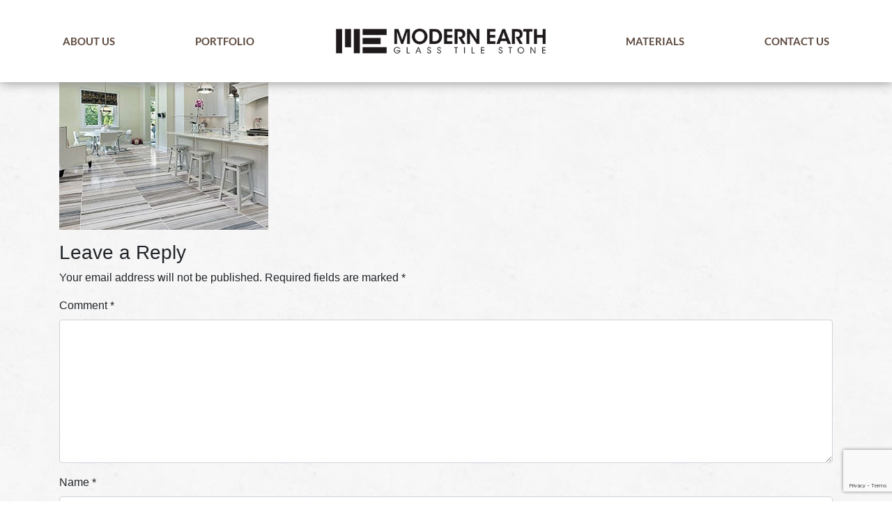

--- FILE ---
content_type: text/html; charset=UTF-8
request_url: https://modernearthtile.com/?attachment_id=1363
body_size: 7884
content:
<!DOCTYPE html>
<html lang="en-US">
<head>
	<meta charset="UTF-8">
	<meta http-equiv="X-UA-Compatible" content="IE=edge">
	<meta name="viewport" content="width=device-width, initial-scale=1, shrink-to-fit=no">
	<meta name="mobile-web-app-capable" content="yes">
	<meta name="apple-mobile-web-app-capable" content="yes">
	<meta name="apple-mobile-web-app-title" content="Modern Earth - Long Beach Glass &#8211; Tile &#8211; Stone">
	<link rel="icon" href="/wp-content/uploads/2018/02/favicon.png">
	<link rel="profile" href="http://gmpg.org/xfn/11">
	<link rel="pingback" href="https://modernearthtile.com/xmlrpc.php">
	<title>TL14053-300&#215;300 &#8211; Modern Earth</title>
<meta name='robots' content='max-image-preview:large' />
	<style>img:is([sizes="auto" i], [sizes^="auto," i]) { contain-intrinsic-size: 3000px 1500px }</style>
	<link rel="alternate" type="application/rss+xml" title="Modern Earth &raquo; Feed" href="https://modernearthtile.com/feed/" />
<link rel="alternate" type="application/rss+xml" title="Modern Earth &raquo; Comments Feed" href="https://modernearthtile.com/comments/feed/" />
<link rel="alternate" type="application/rss+xml" title="Modern Earth &raquo; TL14053-300&#215;300 Comments Feed" href="https://modernearthtile.com/?attachment_id=1363/feed/" />
<script type="text/javascript">
/* <![CDATA[ */
window._wpemojiSettings = {"baseUrl":"https:\/\/s.w.org\/images\/core\/emoji\/15.0.3\/72x72\/","ext":".png","svgUrl":"https:\/\/s.w.org\/images\/core\/emoji\/15.0.3\/svg\/","svgExt":".svg","source":{"concatemoji":"https:\/\/modernearthtile.com\/wp-includes\/js\/wp-emoji-release.min.js?ver=6.7.4"}};
/*! This file is auto-generated */
!function(i,n){var o,s,e;function c(e){try{var t={supportTests:e,timestamp:(new Date).valueOf()};sessionStorage.setItem(o,JSON.stringify(t))}catch(e){}}function p(e,t,n){e.clearRect(0,0,e.canvas.width,e.canvas.height),e.fillText(t,0,0);var t=new Uint32Array(e.getImageData(0,0,e.canvas.width,e.canvas.height).data),r=(e.clearRect(0,0,e.canvas.width,e.canvas.height),e.fillText(n,0,0),new Uint32Array(e.getImageData(0,0,e.canvas.width,e.canvas.height).data));return t.every(function(e,t){return e===r[t]})}function u(e,t,n){switch(t){case"flag":return n(e,"\ud83c\udff3\ufe0f\u200d\u26a7\ufe0f","\ud83c\udff3\ufe0f\u200b\u26a7\ufe0f")?!1:!n(e,"\ud83c\uddfa\ud83c\uddf3","\ud83c\uddfa\u200b\ud83c\uddf3")&&!n(e,"\ud83c\udff4\udb40\udc67\udb40\udc62\udb40\udc65\udb40\udc6e\udb40\udc67\udb40\udc7f","\ud83c\udff4\u200b\udb40\udc67\u200b\udb40\udc62\u200b\udb40\udc65\u200b\udb40\udc6e\u200b\udb40\udc67\u200b\udb40\udc7f");case"emoji":return!n(e,"\ud83d\udc26\u200d\u2b1b","\ud83d\udc26\u200b\u2b1b")}return!1}function f(e,t,n){var r="undefined"!=typeof WorkerGlobalScope&&self instanceof WorkerGlobalScope?new OffscreenCanvas(300,150):i.createElement("canvas"),a=r.getContext("2d",{willReadFrequently:!0}),o=(a.textBaseline="top",a.font="600 32px Arial",{});return e.forEach(function(e){o[e]=t(a,e,n)}),o}function t(e){var t=i.createElement("script");t.src=e,t.defer=!0,i.head.appendChild(t)}"undefined"!=typeof Promise&&(o="wpEmojiSettingsSupports",s=["flag","emoji"],n.supports={everything:!0,everythingExceptFlag:!0},e=new Promise(function(e){i.addEventListener("DOMContentLoaded",e,{once:!0})}),new Promise(function(t){var n=function(){try{var e=JSON.parse(sessionStorage.getItem(o));if("object"==typeof e&&"number"==typeof e.timestamp&&(new Date).valueOf()<e.timestamp+604800&&"object"==typeof e.supportTests)return e.supportTests}catch(e){}return null}();if(!n){if("undefined"!=typeof Worker&&"undefined"!=typeof OffscreenCanvas&&"undefined"!=typeof URL&&URL.createObjectURL&&"undefined"!=typeof Blob)try{var e="postMessage("+f.toString()+"("+[JSON.stringify(s),u.toString(),p.toString()].join(",")+"));",r=new Blob([e],{type:"text/javascript"}),a=new Worker(URL.createObjectURL(r),{name:"wpTestEmojiSupports"});return void(a.onmessage=function(e){c(n=e.data),a.terminate(),t(n)})}catch(e){}c(n=f(s,u,p))}t(n)}).then(function(e){for(var t in e)n.supports[t]=e[t],n.supports.everything=n.supports.everything&&n.supports[t],"flag"!==t&&(n.supports.everythingExceptFlag=n.supports.everythingExceptFlag&&n.supports[t]);n.supports.everythingExceptFlag=n.supports.everythingExceptFlag&&!n.supports.flag,n.DOMReady=!1,n.readyCallback=function(){n.DOMReady=!0}}).then(function(){return e}).then(function(){var e;n.supports.everything||(n.readyCallback(),(e=n.source||{}).concatemoji?t(e.concatemoji):e.wpemoji&&e.twemoji&&(t(e.twemoji),t(e.wpemoji)))}))}((window,document),window._wpemojiSettings);
/* ]]> */
</script>
<style id='wp-emoji-styles-inline-css' type='text/css'>

	img.wp-smiley, img.emoji {
		display: inline !important;
		border: none !important;
		box-shadow: none !important;
		height: 1em !important;
		width: 1em !important;
		margin: 0 0.07em !important;
		vertical-align: -0.1em !important;
		background: none !important;
		padding: 0 !important;
	}
</style>
<link rel='stylesheet' id='wp-block-library-css' href='https://modernearthtile.com/wp-includes/css/dist/block-library/style.min.css?ver=6.7.4' type='text/css' media='all' />
<style id='classic-theme-styles-inline-css' type='text/css'>
/*! This file is auto-generated */
.wp-block-button__link{color:#fff;background-color:#32373c;border-radius:9999px;box-shadow:none;text-decoration:none;padding:calc(.667em + 2px) calc(1.333em + 2px);font-size:1.125em}.wp-block-file__button{background:#32373c;color:#fff;text-decoration:none}
</style>
<style id='global-styles-inline-css' type='text/css'>
:root{--wp--preset--aspect-ratio--square: 1;--wp--preset--aspect-ratio--4-3: 4/3;--wp--preset--aspect-ratio--3-4: 3/4;--wp--preset--aspect-ratio--3-2: 3/2;--wp--preset--aspect-ratio--2-3: 2/3;--wp--preset--aspect-ratio--16-9: 16/9;--wp--preset--aspect-ratio--9-16: 9/16;--wp--preset--color--black: #000000;--wp--preset--color--cyan-bluish-gray: #abb8c3;--wp--preset--color--white: #ffffff;--wp--preset--color--pale-pink: #f78da7;--wp--preset--color--vivid-red: #cf2e2e;--wp--preset--color--luminous-vivid-orange: #ff6900;--wp--preset--color--luminous-vivid-amber: #fcb900;--wp--preset--color--light-green-cyan: #7bdcb5;--wp--preset--color--vivid-green-cyan: #00d084;--wp--preset--color--pale-cyan-blue: #8ed1fc;--wp--preset--color--vivid-cyan-blue: #0693e3;--wp--preset--color--vivid-purple: #9b51e0;--wp--preset--gradient--vivid-cyan-blue-to-vivid-purple: linear-gradient(135deg,rgba(6,147,227,1) 0%,rgb(155,81,224) 100%);--wp--preset--gradient--light-green-cyan-to-vivid-green-cyan: linear-gradient(135deg,rgb(122,220,180) 0%,rgb(0,208,130) 100%);--wp--preset--gradient--luminous-vivid-amber-to-luminous-vivid-orange: linear-gradient(135deg,rgba(252,185,0,1) 0%,rgba(255,105,0,1) 100%);--wp--preset--gradient--luminous-vivid-orange-to-vivid-red: linear-gradient(135deg,rgba(255,105,0,1) 0%,rgb(207,46,46) 100%);--wp--preset--gradient--very-light-gray-to-cyan-bluish-gray: linear-gradient(135deg,rgb(238,238,238) 0%,rgb(169,184,195) 100%);--wp--preset--gradient--cool-to-warm-spectrum: linear-gradient(135deg,rgb(74,234,220) 0%,rgb(151,120,209) 20%,rgb(207,42,186) 40%,rgb(238,44,130) 60%,rgb(251,105,98) 80%,rgb(254,248,76) 100%);--wp--preset--gradient--blush-light-purple: linear-gradient(135deg,rgb(255,206,236) 0%,rgb(152,150,240) 100%);--wp--preset--gradient--blush-bordeaux: linear-gradient(135deg,rgb(254,205,165) 0%,rgb(254,45,45) 50%,rgb(107,0,62) 100%);--wp--preset--gradient--luminous-dusk: linear-gradient(135deg,rgb(255,203,112) 0%,rgb(199,81,192) 50%,rgb(65,88,208) 100%);--wp--preset--gradient--pale-ocean: linear-gradient(135deg,rgb(255,245,203) 0%,rgb(182,227,212) 50%,rgb(51,167,181) 100%);--wp--preset--gradient--electric-grass: linear-gradient(135deg,rgb(202,248,128) 0%,rgb(113,206,126) 100%);--wp--preset--gradient--midnight: linear-gradient(135deg,rgb(2,3,129) 0%,rgb(40,116,252) 100%);--wp--preset--font-size--small: 13px;--wp--preset--font-size--medium: 20px;--wp--preset--font-size--large: 36px;--wp--preset--font-size--x-large: 42px;--wp--preset--spacing--20: 0.44rem;--wp--preset--spacing--30: 0.67rem;--wp--preset--spacing--40: 1rem;--wp--preset--spacing--50: 1.5rem;--wp--preset--spacing--60: 2.25rem;--wp--preset--spacing--70: 3.38rem;--wp--preset--spacing--80: 5.06rem;--wp--preset--shadow--natural: 6px 6px 9px rgba(0, 0, 0, 0.2);--wp--preset--shadow--deep: 12px 12px 50px rgba(0, 0, 0, 0.4);--wp--preset--shadow--sharp: 6px 6px 0px rgba(0, 0, 0, 0.2);--wp--preset--shadow--outlined: 6px 6px 0px -3px rgba(255, 255, 255, 1), 6px 6px rgba(0, 0, 0, 1);--wp--preset--shadow--crisp: 6px 6px 0px rgba(0, 0, 0, 1);}:where(.is-layout-flex){gap: 0.5em;}:where(.is-layout-grid){gap: 0.5em;}body .is-layout-flex{display: flex;}.is-layout-flex{flex-wrap: wrap;align-items: center;}.is-layout-flex > :is(*, div){margin: 0;}body .is-layout-grid{display: grid;}.is-layout-grid > :is(*, div){margin: 0;}:where(.wp-block-columns.is-layout-flex){gap: 2em;}:where(.wp-block-columns.is-layout-grid){gap: 2em;}:where(.wp-block-post-template.is-layout-flex){gap: 1.25em;}:where(.wp-block-post-template.is-layout-grid){gap: 1.25em;}.has-black-color{color: var(--wp--preset--color--black) !important;}.has-cyan-bluish-gray-color{color: var(--wp--preset--color--cyan-bluish-gray) !important;}.has-white-color{color: var(--wp--preset--color--white) !important;}.has-pale-pink-color{color: var(--wp--preset--color--pale-pink) !important;}.has-vivid-red-color{color: var(--wp--preset--color--vivid-red) !important;}.has-luminous-vivid-orange-color{color: var(--wp--preset--color--luminous-vivid-orange) !important;}.has-luminous-vivid-amber-color{color: var(--wp--preset--color--luminous-vivid-amber) !important;}.has-light-green-cyan-color{color: var(--wp--preset--color--light-green-cyan) !important;}.has-vivid-green-cyan-color{color: var(--wp--preset--color--vivid-green-cyan) !important;}.has-pale-cyan-blue-color{color: var(--wp--preset--color--pale-cyan-blue) !important;}.has-vivid-cyan-blue-color{color: var(--wp--preset--color--vivid-cyan-blue) !important;}.has-vivid-purple-color{color: var(--wp--preset--color--vivid-purple) !important;}.has-black-background-color{background-color: var(--wp--preset--color--black) !important;}.has-cyan-bluish-gray-background-color{background-color: var(--wp--preset--color--cyan-bluish-gray) !important;}.has-white-background-color{background-color: var(--wp--preset--color--white) !important;}.has-pale-pink-background-color{background-color: var(--wp--preset--color--pale-pink) !important;}.has-vivid-red-background-color{background-color: var(--wp--preset--color--vivid-red) !important;}.has-luminous-vivid-orange-background-color{background-color: var(--wp--preset--color--luminous-vivid-orange) !important;}.has-luminous-vivid-amber-background-color{background-color: var(--wp--preset--color--luminous-vivid-amber) !important;}.has-light-green-cyan-background-color{background-color: var(--wp--preset--color--light-green-cyan) !important;}.has-vivid-green-cyan-background-color{background-color: var(--wp--preset--color--vivid-green-cyan) !important;}.has-pale-cyan-blue-background-color{background-color: var(--wp--preset--color--pale-cyan-blue) !important;}.has-vivid-cyan-blue-background-color{background-color: var(--wp--preset--color--vivid-cyan-blue) !important;}.has-vivid-purple-background-color{background-color: var(--wp--preset--color--vivid-purple) !important;}.has-black-border-color{border-color: var(--wp--preset--color--black) !important;}.has-cyan-bluish-gray-border-color{border-color: var(--wp--preset--color--cyan-bluish-gray) !important;}.has-white-border-color{border-color: var(--wp--preset--color--white) !important;}.has-pale-pink-border-color{border-color: var(--wp--preset--color--pale-pink) !important;}.has-vivid-red-border-color{border-color: var(--wp--preset--color--vivid-red) !important;}.has-luminous-vivid-orange-border-color{border-color: var(--wp--preset--color--luminous-vivid-orange) !important;}.has-luminous-vivid-amber-border-color{border-color: var(--wp--preset--color--luminous-vivid-amber) !important;}.has-light-green-cyan-border-color{border-color: var(--wp--preset--color--light-green-cyan) !important;}.has-vivid-green-cyan-border-color{border-color: var(--wp--preset--color--vivid-green-cyan) !important;}.has-pale-cyan-blue-border-color{border-color: var(--wp--preset--color--pale-cyan-blue) !important;}.has-vivid-cyan-blue-border-color{border-color: var(--wp--preset--color--vivid-cyan-blue) !important;}.has-vivid-purple-border-color{border-color: var(--wp--preset--color--vivid-purple) !important;}.has-vivid-cyan-blue-to-vivid-purple-gradient-background{background: var(--wp--preset--gradient--vivid-cyan-blue-to-vivid-purple) !important;}.has-light-green-cyan-to-vivid-green-cyan-gradient-background{background: var(--wp--preset--gradient--light-green-cyan-to-vivid-green-cyan) !important;}.has-luminous-vivid-amber-to-luminous-vivid-orange-gradient-background{background: var(--wp--preset--gradient--luminous-vivid-amber-to-luminous-vivid-orange) !important;}.has-luminous-vivid-orange-to-vivid-red-gradient-background{background: var(--wp--preset--gradient--luminous-vivid-orange-to-vivid-red) !important;}.has-very-light-gray-to-cyan-bluish-gray-gradient-background{background: var(--wp--preset--gradient--very-light-gray-to-cyan-bluish-gray) !important;}.has-cool-to-warm-spectrum-gradient-background{background: var(--wp--preset--gradient--cool-to-warm-spectrum) !important;}.has-blush-light-purple-gradient-background{background: var(--wp--preset--gradient--blush-light-purple) !important;}.has-blush-bordeaux-gradient-background{background: var(--wp--preset--gradient--blush-bordeaux) !important;}.has-luminous-dusk-gradient-background{background: var(--wp--preset--gradient--luminous-dusk) !important;}.has-pale-ocean-gradient-background{background: var(--wp--preset--gradient--pale-ocean) !important;}.has-electric-grass-gradient-background{background: var(--wp--preset--gradient--electric-grass) !important;}.has-midnight-gradient-background{background: var(--wp--preset--gradient--midnight) !important;}.has-small-font-size{font-size: var(--wp--preset--font-size--small) !important;}.has-medium-font-size{font-size: var(--wp--preset--font-size--medium) !important;}.has-large-font-size{font-size: var(--wp--preset--font-size--large) !important;}.has-x-large-font-size{font-size: var(--wp--preset--font-size--x-large) !important;}
:where(.wp-block-post-template.is-layout-flex){gap: 1.25em;}:where(.wp-block-post-template.is-layout-grid){gap: 1.25em;}
:where(.wp-block-columns.is-layout-flex){gap: 2em;}:where(.wp-block-columns.is-layout-grid){gap: 2em;}
:root :where(.wp-block-pullquote){font-size: 1.5em;line-height: 1.6;}
</style>
<link rel='stylesheet' id='categories-images-styles-css' href='https://modernearthtile.com/wp-content/plugins/categories-images/assets/css/zci-styles.css?ver=3.3.1' type='text/css' media='all' />
<link rel='stylesheet' id='contact-form-7-css' href='https://modernearthtile.com/wp-content/plugins/contact-form-7/includes/css/styles.css?ver=6.1.4' type='text/css' media='all' />
<link rel='stylesheet' id='image-hover-effects-css-css' href='https://modernearthtile.com/wp-content/plugins/mega-addons-for-visual-composer/css/ihover.css?ver=6.7.4' type='text/css' media='all' />
<link rel='stylesheet' id='style-css-css' href='https://modernearthtile.com/wp-content/plugins/mega-addons-for-visual-composer/css/style.css?ver=6.7.4' type='text/css' media='all' />
<link rel='stylesheet' id='font-awesome-latest-css' href='https://modernearthtile.com/wp-content/plugins/mega-addons-for-visual-composer/css/font-awesome/css/all.css?ver=6.7.4' type='text/css' media='all' />
<link rel='stylesheet' id='font-awesome-css' href='https://modernearthtile.com/wp-content/plugins/js_composer/assets/lib/bower/font-awesome/css/font-awesome.min.css?ver=4.12.1' type='text/css' media='all' />
<link rel='stylesheet' id='child-understrap-styles-css' href='https://modernearthtile.com/wp-content/themes/UnderStrap%20Child/css/child-theme.min.css?ver=0.4.0' type='text/css' media='all' />
<link rel='stylesheet' id='owl-carousel-style-css' href='https://modernearthtile.com/wp-content/themes/UnderStrap%20Child/css/owl.carousel.min.css?ver=6.7.4' type='text/css' media='all' />
<link rel='stylesheet' id='animate-css-css' href='https://modernearthtile.com/wp-content/themes/UnderStrap%20Child/css/animate.css?ver=0.4.0' type='text/css' media='all' />
<link rel='stylesheet' id='slick-css-css' href='https://modernearthtile.com/wp-content/themes/UnderStrap%20Child/css/slick.css?ver=0.4.0' type='text/css' media='all' />
<link rel='stylesheet' id='slick-theme-css-css' href='https://modernearthtile.com/wp-content/themes/UnderStrap%20Child/css/slick-theme.css?ver=0.4.0' type='text/css' media='all' />
<link rel='stylesheet' id='custom-style-css' href='https://modernearthtile.com/wp-content/themes/UnderStrap%20Child/style.css?ver=0.4.0' type='text/css' media='all' />
<link rel='stylesheet' id='js_composer_custom_css-css' href='//modernearthtile.com/wp-content/uploads/js_composer/custom.css?ver=4.12.1' type='text/css' media='all' />
<script type="text/javascript" src="https://modernearthtile.com/wp-includes/js/jquery/jquery.min.js?ver=3.7.1" id="jquery-core-js"></script>
<script type="text/javascript" src="https://modernearthtile.com/wp-includes/js/jquery/jquery-migrate.min.js?ver=3.4.1" id="jquery-migrate-js"></script>
<script type="text/javascript" src="https://modernearthtile.com/wp-content/themes/UnderStrap/js/popper.min.js?ver=6.7.4" id="popper-scripts-js"></script>
<link rel="https://api.w.org/" href="https://modernearthtile.com/wp-json/" /><link rel="alternate" title="JSON" type="application/json" href="https://modernearthtile.com/wp-json/wp/v2/media/1363" /><link rel="EditURI" type="application/rsd+xml" title="RSD" href="https://modernearthtile.com/xmlrpc.php?rsd" />
<meta name="generator" content="WordPress 6.7.4" />
<link rel='shortlink' href='https://modernearthtile.com/?p=1363' />
<link rel="alternate" title="oEmbed (JSON)" type="application/json+oembed" href="https://modernearthtile.com/wp-json/oembed/1.0/embed?url=https%3A%2F%2Fmodernearthtile.com%2F%3Fattachment_id%3D1363" />
<link rel="alternate" title="oEmbed (XML)" type="text/xml+oembed" href="https://modernearthtile.com/wp-json/oembed/1.0/embed?url=https%3A%2F%2Fmodernearthtile.com%2F%3Fattachment_id%3D1363&#038;format=xml" />
<style type="text/css">.recentcomments a{display:inline !important;padding:0 !important;margin:0 !important;}</style><meta name="generator" content="Powered by Visual Composer - drag and drop page builder for WordPress."/>
<!--[if lte IE 9]><link rel="stylesheet" type="text/css" href="https://modernearthtile.com/wp-content/plugins/js_composer/assets/css/vc_lte_ie9.min.css" media="screen"><![endif]--><!--[if IE  8]><link rel="stylesheet" type="text/css" href="https://modernearthtile.com/wp-content/plugins/js_composer/assets/css/vc-ie8.min.css" media="screen"><![endif]-->		<style type="text/css" id="wp-custom-css">
			.material-slick .slick-arrow {
    width: 40px;
}		</style>
		<noscript><style type="text/css"> .wpb_animate_when_almost_visible { opacity: 1; }</style></noscript>	<link rel='stylesheet'  href='https://mreq.github.io/slick-lightbox/dist/slick-lightbox.css' type='text/css' media='all' />
</head>

<body class="attachment attachment-template-default single single-attachment postid-1363 attachmentid-1363 attachment-jpeg wp-custom-logo wpb-js-composer js-comp-ver-4.12.1 vc_responsive">

<div class="hfeed site" id="page">

	<!-- ******************* The Navbar Area ******************* -->
	<div class="wrapper-fluid wrapper-navbar" id="wrapper-navbar">
		<div class="top-nav">
	    <div class="container">
	      <div class="row top-menu">
	        <ul class="d-flex list-inline top-links">
						<li>
							Follow us:
						</li>
	          <li>
	            <a href="#"><span class="fa fa-facebook"></span></a>
	          </li>
	          <li>
	            <a href="#"><span class="fa fa-twitter"></span></a>
	          </li class="social-link">
	          <li>
	            <a href="#"><span class="fa fa-pinterest"></span></a>
	          </li>
	          <li>
	            <a href="#"><span class="fa fa-instagram"></span></a>
	          </li>
	          <li>
	            <a href="#"><span class="fa fa-youtube"></span></a>
	          </li>
	        </ul>
	      </div>
	    </div>
	  </div>
		<a class="skip-link screen-reader-text sr-only" href="#content">Skip to content</a>
          <div class="container-fluid clearfix">
    
		<!-- <nav class="navbar navbar-dark m-auto custom-menu"> -->
		<nav class="navbar navbar-inverse navbar-fixed-top">



      <div class="navbar-header">
        <button class="navbar-toggler" type="button" data-toggle="collapse" data-target="#navbarNavDropdown" aria-controls="navbarNavDropdown" aria-expanded="false" aria-label="Toggle navigation">
					<span class="navbar-toggler-icon"></span>
					<span class="navbar-toggler-icon"></span>
					<span class="navbar-toggler-icon"></span>
				</button>
      </div>

        <div class="logo-holder">
          <!-- Your site title as branding in the menu -->
          <a href="https://modernearthtile.com/" class="navbar-brand custom-logo-link" rel="home"><img width="430" height="51" src="https://modernearthtile.com/wp-content/uploads/2018/02/logo.png" class="img-fluid" alt="Modern Earth" decoding="async" srcset="https://modernearthtile.com/wp-content/uploads/2018/02/logo.png 430w, https://modernearthtile.com/wp-content/uploads/2018/02/logo-300x36.png 300w" sizes="(max-width: 430px) 100vw, 430px" /></a><!-- end custom logo -->
        </div>
				<!-- The WordPress Menu goes here -->

        <div class="collapse navbar-collapse" id="navbarNavDropdown">
            <div class="menu-left-menu-container"><ul id="menu-left-menu" class="nav navbar-nav navbar-left"><li id="menu-item-25" class="menu-item menu-item-type-custom menu-item-object-custom nav-item menu-item-25"><a title="About Us" href="/about-us/" class="nav-link">About Us</a></li>
<li id="menu-item-26" class="menu-item menu-item-type-custom menu-item-object-custom nav-item menu-item-26"><a title="Portfolio" href="/portfolio/" class="nav-link">Portfolio</a></li>
</ul></div>
            <div class="menu-right-menu-container"><ul id="menu-right-menu" class="nav navbar-nav navbar-right"><li id="menu-item-36" class="menu-item menu-item-type-custom menu-item-object-custom nav-item menu-item-36"><a title="Materials" href="/materials/" class="nav-link">Materials</a></li>
<li id="menu-item-37" class="menu-item menu-item-type-custom menu-item-object-custom nav-item menu-item-37"><a title="Contact Us" href="/contact-us/" class="nav-link">Contact Us</a></li>
</ul></div>        </div>
						</div><!-- .container -->
			
		</nav><!-- .site-navigation -->

	</div><!-- .wrapper-navbar end -->

<div class="wrapper" id="single-wrapper">

	<div class="container" id="content" tabindex="-1">

		<div class="row">

			<!-- Do the left sidebar check -->
			


<div class="col-md-12 content-area" id="primary">
			<main class="site-main" id="main">

				
					<article class="post-1363 attachment type-attachment status-inherit hentry" id="post-1363">

	<header class="entry-header">

		<h1 class="entry-title">TL14053-300&#215;300</h1>
		<div class="entry-meta">

			<span class="posted-on">Posted on <a href="https://modernearthtile.com/?attachment_id=1363" rel="bookmark"><time class="entry-date published updated" datetime="2018-04-24T10:57:15-07:00">April 24, 2018</time></a></span><span class="byline"> by <span class="author vcard"><a class="url fn n" href="https://modernearthtile.com/author/diane1/">Diane</a></span></span>
		</div><!-- .entry-meta -->

	</header><!-- .entry-header -->

	
	<div class="entry-content">

		<p class="attachment"><a href='https://modernearthtile.com/wp-content/uploads/2018/02/TL14053-300x300.jpg'><img fetchpriority="high" decoding="async" width="300" height="300" src="https://modernearthtile.com/wp-content/uploads/2018/02/TL14053-300x300.jpg" class="attachment-medium size-medium" alt="" srcset="https://modernearthtile.com/wp-content/uploads/2018/02/TL14053-300x300.jpg 300w, https://modernearthtile.com/wp-content/uploads/2018/02/TL14053-300x300-150x150.jpg 150w" sizes="(max-width: 300px) 100vw, 300px" /></a></p>

		
	</div><!-- .entry-content -->

	<footer class="entry-footer">

		
	</footer><!-- .entry-footer -->

</article><!-- #post-## -->

										<nav class="container navigation post-navigation">
					<h2 class="sr-only">Post navigation</h2>
					<div class="row nav-links justify-content-between">
						<span class="nav-previous"><a href="https://modernearthtile.com/material/marble/" rel="prev"><i class="fa fa-angle-left"></i>&nbsp;Marble</a></span>					</div><!-- .nav-links -->
				</nav><!-- .navigation -->

		
					
<div class="comments-area" id="comments">

	
	
	
		<div id="respond" class="comment-respond">
		<h3 id="reply-title" class="comment-reply-title">Leave a Reply <small><a rel="nofollow" id="cancel-comment-reply-link" href="/?attachment_id=1363#respond" style="display:none;">Cancel reply</a></small></h3><form action="https://modernearthtile.com/wp-comments-post.php" method="post" id="commentform" class="comment-form" novalidate><p class="comment-notes"><span id="email-notes">Your email address will not be published.</span> <span class="required-field-message">Required fields are marked <span class="required">*</span></span></p><div class="form-group comment-form-comment">
    <label for="comment">Comment <span class="required">*</span></label>
    <textarea class="form-control" id="comment" name="comment" aria-required="true" cols="45" rows="8"></textarea>
    </div><div class="form-group comment-form-author"><label for="author">Name <span class="required">*</span></label> <input class="form-control" id="author" name="author" type="text" value="" size="30" aria-required='true'></div>
<div class="form-group comment-form-email"><label for="email">Email <span class="required">*</span></label> <input class="form-control" id="email" name="email" type="email" value="" size="30" aria-required='true'></div>
<div class="form-group comment-form-url"><label for="url">Website</label> <input class="form-control" id="url" name="url" type="url" value="" size="30"></div>
<p class="form-submit"><input name="submit" type="submit" id="submit" class="btn btn-secondary" value="Post Comment" /> <input type='hidden' name='comment_post_ID' value='1363' id='comment_post_ID' />
<input type='hidden' name='comment_parent' id='comment_parent' value='0' />
</p><p style="display: none;"><input type="hidden" id="akismet_comment_nonce" name="akismet_comment_nonce" value="d67f3a3b0c" /></p><p style="display: none !important;" class="akismet-fields-container" data-prefix="ak_"><label>&#916;<textarea name="ak_hp_textarea" cols="45" rows="8" maxlength="100"></textarea></label><input type="hidden" id="ak_js_1" name="ak_js" value="16"/><script>document.getElementById( "ak_js_1" ).setAttribute( "value", ( new Date() ).getTime() );</script></p></form>	</div><!-- #respond -->
	
</div><!-- #comments -->

				
			</main><!-- #main -->

		</div><!-- #primary -->

		<!-- Do the right sidebar check -->
		


	</div><!-- .row -->

</div><!-- Container end -->

</div><!-- Wrapper end -->



<div class="wrapper" id="wrapper-footer">

	<div class="container">

		<div class="row">

			<div class="col-md-12">
          <div id="footer-widgets">
            <div class="row">
<!--               <div class="col-md-3 cross-browser">
                <div class="widget">
                  <div id="footer-widget1"><h2>Company</h2>			<div class="textwidget"><ul class="list-inline">
<li><a href="#">The Artistic Difference</a></li>
<li><a href="#">News</a></li>
<li><a href="#">Events</a></li>
<li><a href="#">Profiles</a></li>
</ul>
</div>
		</div><div id="footer-widget1">			<div class="textwidget"><h2> store locations </h2>
<h2> slab gallery </h2>
</div>
		</div><div id="footer-widget1">			<div class="textwidget"><p>adsdsd</p>
</div>
		</div>                </div>
              </div> -->
              <div class="col-md-3 cross-browser">
                <div class="widget">
                  <div id="footer-widget2"><h2>Help Center</h2>			<div class="textwidget"><ul class="list-inline">
<li class="display-none"><a href="#">Project help</a></li>
<li><a href="/policies">Private Policy</a></li>
<li class="display-none"><a href="#">how to measure</a></li>
<li class="display-none"><a href="#">care &amp; cleaning</a></li>
<li class="display-none"><a href="#">technical documents</a></li>
<li class="display-none"><a href="#">pricebookg</a></li>
<li class="display-none"><a href="#">product catalog</a></li>
</ul>
</div>
		</div><div id="footer-widget2">			<div class="textwidget"><p>dsdsdsd</p>
</div>
		</div>                </div>
              </div>
              <div class="col-md-3 cross-browser">
                <div class="widget">
                  <div id="footer-widget3"><h2>Contact Us</h2>			<div class="textwidget"><ul class="list-inline">
<li><a href="tel:5623046000">CALL: (562)304-6000</a></li>
</ul>
</div>
		</div><div id="footer-widget3">			<div class="textwidget"></div>
		</div>                </div>
              </div>
              <div class="col-md-3 cross-browser-last">
                <div class="widget">
                  <div id="footer-widget3"><h2>Quick Links</h2>			<div class="textwidget"><ul class="list-inline">
<li><a href="/about-us/">about us</a></li>
<li><a href="/materials/">materials</a></li>
<li><a href="/portfolio/">portfolio</a></li>
<li class="display-none"><a href="#">gallery</a></li>
<li class="display-none"><a href="#">products</a></li>
<li class="display-none"><a href="/vendors/">shop</a></li>
<li class="display-none"><a href="#">my account</a></li>
<li class="display-none"><a href="/policies/">policies</a></li>
<li><a href="/contact-us/">contact us</a></li>
</ul>
</div>
		</div>                </div>
              </div>
            </div>

          </div>

        </div><!--col end -->

      </div><!-- row end -->

    </div><!-- container end -->

  </div><!-- wrapper end -->

	<div class="footer-bottom">
		<div class="container">
			<div class="row">

					<div class="col-md-12">

						<footer class="site-footer" id="colophon">

							<div class="site-info">
								<p>© MODERN EARTH TILE 2024 | All Rights Reserved</p>
								
							</div><!-- .site-info -->

						</footer><!-- #colophon -->

					</div><!--col end -->

				</div><!-- row end -->
			</div><!-- container end -->
	</div>

<script type="text/javascript" src="https://modernearthtile.com/wp-includes/js/dist/hooks.min.js?ver=4d63a3d491d11ffd8ac6" id="wp-hooks-js"></script>
<script type="text/javascript" src="https://modernearthtile.com/wp-includes/js/dist/i18n.min.js?ver=5e580eb46a90c2b997e6" id="wp-i18n-js"></script>
<script type="text/javascript" id="wp-i18n-js-after">
/* <![CDATA[ */
wp.i18n.setLocaleData( { 'text direction\u0004ltr': [ 'ltr' ] } );
/* ]]> */
</script>
<script type="text/javascript" src="https://modernearthtile.com/wp-content/plugins/contact-form-7/includes/swv/js/index.js?ver=6.1.4" id="swv-js"></script>
<script type="text/javascript" id="contact-form-7-js-before">
/* <![CDATA[ */
var wpcf7 = {
    "api": {
        "root": "https:\/\/modernearthtile.com\/wp-json\/",
        "namespace": "contact-form-7\/v1"
    }
};
/* ]]> */
</script>
<script type="text/javascript" src="https://modernearthtile.com/wp-content/plugins/contact-form-7/includes/js/index.js?ver=6.1.4" id="contact-form-7-js"></script>
<script type="text/javascript" src="https://modernearthtile.com/wp-content/themes/UnderStrap%20Child/js/child-theme.min.js?ver=0.4.0" id="child-understrap-scripts-js"></script>
<script type="text/javascript" src="https://modernearthtile.com/wp-content/themes/UnderStrap%20Child/js/owl.carousel.min.js?ver=1.0.0" id="owl-carousel-scripts-js"></script>
<script type="text/javascript" src="https://modernearthtile.com/wp-content/themes/UnderStrap%20Child/js/slick.min.js?ver=1.0.0" id="slick-scripts-js"></script>
<script type="text/javascript" id="custom-js-js-extra">
/* <![CDATA[ */
var me_vars = {"me_ajax_url":"https:\/\/modernearthtile.com\/wp-admin\/admin-ajax.php"};
/* ]]> */
</script>
<script type="text/javascript" src="https://modernearthtile.com/wp-content/themes/UnderStrap%20Child/js/custom.js?ver=1.0.0" id="custom-js-js"></script>
<script type="text/javascript" src="https://modernearthtile.com/wp-includes/js/comment-reply.min.js?ver=6.7.4" id="comment-reply-js" async="async" data-wp-strategy="async"></script>
<script type="text/javascript" src="https://www.google.com/recaptcha/api.js?render=6LepQU8pAAAAAIaWituOAZvYxEfm3K3cknoOPj15&amp;ver=3.0" id="google-recaptcha-js"></script>
<script type="text/javascript" src="https://modernearthtile.com/wp-includes/js/dist/vendor/wp-polyfill.min.js?ver=3.15.0" id="wp-polyfill-js"></script>
<script type="text/javascript" id="wpcf7-recaptcha-js-before">
/* <![CDATA[ */
var wpcf7_recaptcha = {
    "sitekey": "6LepQU8pAAAAAIaWituOAZvYxEfm3K3cknoOPj15",
    "actions": {
        "homepage": "homepage",
        "contactform": "contactform"
    }
};
/* ]]> */
</script>
<script type="text/javascript" src="https://modernearthtile.com/wp-content/plugins/contact-form-7/modules/recaptcha/index.js?ver=6.1.4" id="wpcf7-recaptcha-js"></script>
<script defer type="text/javascript" src="https://modernearthtile.com/wp-content/plugins/akismet/_inc/akismet-frontend.js?ver=1763005874" id="akismet-frontend-js"></script>
<script src="https://maps.googleapis.com/maps/api/js?key=AIzaSyC_5VF3VsWuyoi70Tx_XcGzpkafCI6f7iA"></script>
<script src="https://mreq.github.io/slick-lightbox/dist/slick-lightbox.js"></script>
<script>
if (jQuery('th:contains("image_gallery")').length > 0) {
    jQuery('th:contains("image_gallery")').remove()
    jQuery("table.table.table-bordered.table-inverse tbody tr td:nth-child(4)").remove();
}
	
jQuery('.material-slick').slick({
		  infinite: true,
		  speed: 300,
		  slidesToShow: 4,
		  slidesToScroll: 4,
		  arrows: true,
		  dots: false,
		  prevArrow: '<img src="/wp-content/uploads/2018/02/10-1.png" class="arrow-prev" alt="Previous" />',
		  nextArrow: '<img src="/wp-content/uploads/2018/02/11-3.png" class="arrow-next" alt="Next" />',
		  responsive: [
			  {
				  breakpoint: 1200,
				  settings: {
					slidesToShow: 3,
					slidesToScroll: 3
				  }
			  },
			  {
				  breakpoint: 468,
				  settings: {
					  slidesToShow: 1,
					  slidesToScroll: 1,
					  centerMode: true,
					  centerPadding: '40px'
				  }
			  }
			]
	  	});
	
	jQuery('.material-slick').slickLightbox();
	
</script>
</body>

</html>


--- FILE ---
content_type: text/html; charset=utf-8
request_url: https://www.google.com/recaptcha/api2/anchor?ar=1&k=6LepQU8pAAAAAIaWituOAZvYxEfm3K3cknoOPj15&co=aHR0cHM6Ly9tb2Rlcm5lYXJ0aHRpbGUuY29tOjQ0Mw..&hl=en&v=PoyoqOPhxBO7pBk68S4YbpHZ&size=invisible&anchor-ms=20000&execute-ms=30000&cb=atpepz2q3mom
body_size: 48699
content:
<!DOCTYPE HTML><html dir="ltr" lang="en"><head><meta http-equiv="Content-Type" content="text/html; charset=UTF-8">
<meta http-equiv="X-UA-Compatible" content="IE=edge">
<title>reCAPTCHA</title>
<style type="text/css">
/* cyrillic-ext */
@font-face {
  font-family: 'Roboto';
  font-style: normal;
  font-weight: 400;
  font-stretch: 100%;
  src: url(//fonts.gstatic.com/s/roboto/v48/KFO7CnqEu92Fr1ME7kSn66aGLdTylUAMa3GUBHMdazTgWw.woff2) format('woff2');
  unicode-range: U+0460-052F, U+1C80-1C8A, U+20B4, U+2DE0-2DFF, U+A640-A69F, U+FE2E-FE2F;
}
/* cyrillic */
@font-face {
  font-family: 'Roboto';
  font-style: normal;
  font-weight: 400;
  font-stretch: 100%;
  src: url(//fonts.gstatic.com/s/roboto/v48/KFO7CnqEu92Fr1ME7kSn66aGLdTylUAMa3iUBHMdazTgWw.woff2) format('woff2');
  unicode-range: U+0301, U+0400-045F, U+0490-0491, U+04B0-04B1, U+2116;
}
/* greek-ext */
@font-face {
  font-family: 'Roboto';
  font-style: normal;
  font-weight: 400;
  font-stretch: 100%;
  src: url(//fonts.gstatic.com/s/roboto/v48/KFO7CnqEu92Fr1ME7kSn66aGLdTylUAMa3CUBHMdazTgWw.woff2) format('woff2');
  unicode-range: U+1F00-1FFF;
}
/* greek */
@font-face {
  font-family: 'Roboto';
  font-style: normal;
  font-weight: 400;
  font-stretch: 100%;
  src: url(//fonts.gstatic.com/s/roboto/v48/KFO7CnqEu92Fr1ME7kSn66aGLdTylUAMa3-UBHMdazTgWw.woff2) format('woff2');
  unicode-range: U+0370-0377, U+037A-037F, U+0384-038A, U+038C, U+038E-03A1, U+03A3-03FF;
}
/* math */
@font-face {
  font-family: 'Roboto';
  font-style: normal;
  font-weight: 400;
  font-stretch: 100%;
  src: url(//fonts.gstatic.com/s/roboto/v48/KFO7CnqEu92Fr1ME7kSn66aGLdTylUAMawCUBHMdazTgWw.woff2) format('woff2');
  unicode-range: U+0302-0303, U+0305, U+0307-0308, U+0310, U+0312, U+0315, U+031A, U+0326-0327, U+032C, U+032F-0330, U+0332-0333, U+0338, U+033A, U+0346, U+034D, U+0391-03A1, U+03A3-03A9, U+03B1-03C9, U+03D1, U+03D5-03D6, U+03F0-03F1, U+03F4-03F5, U+2016-2017, U+2034-2038, U+203C, U+2040, U+2043, U+2047, U+2050, U+2057, U+205F, U+2070-2071, U+2074-208E, U+2090-209C, U+20D0-20DC, U+20E1, U+20E5-20EF, U+2100-2112, U+2114-2115, U+2117-2121, U+2123-214F, U+2190, U+2192, U+2194-21AE, U+21B0-21E5, U+21F1-21F2, U+21F4-2211, U+2213-2214, U+2216-22FF, U+2308-230B, U+2310, U+2319, U+231C-2321, U+2336-237A, U+237C, U+2395, U+239B-23B7, U+23D0, U+23DC-23E1, U+2474-2475, U+25AF, U+25B3, U+25B7, U+25BD, U+25C1, U+25CA, U+25CC, U+25FB, U+266D-266F, U+27C0-27FF, U+2900-2AFF, U+2B0E-2B11, U+2B30-2B4C, U+2BFE, U+3030, U+FF5B, U+FF5D, U+1D400-1D7FF, U+1EE00-1EEFF;
}
/* symbols */
@font-face {
  font-family: 'Roboto';
  font-style: normal;
  font-weight: 400;
  font-stretch: 100%;
  src: url(//fonts.gstatic.com/s/roboto/v48/KFO7CnqEu92Fr1ME7kSn66aGLdTylUAMaxKUBHMdazTgWw.woff2) format('woff2');
  unicode-range: U+0001-000C, U+000E-001F, U+007F-009F, U+20DD-20E0, U+20E2-20E4, U+2150-218F, U+2190, U+2192, U+2194-2199, U+21AF, U+21E6-21F0, U+21F3, U+2218-2219, U+2299, U+22C4-22C6, U+2300-243F, U+2440-244A, U+2460-24FF, U+25A0-27BF, U+2800-28FF, U+2921-2922, U+2981, U+29BF, U+29EB, U+2B00-2BFF, U+4DC0-4DFF, U+FFF9-FFFB, U+10140-1018E, U+10190-1019C, U+101A0, U+101D0-101FD, U+102E0-102FB, U+10E60-10E7E, U+1D2C0-1D2D3, U+1D2E0-1D37F, U+1F000-1F0FF, U+1F100-1F1AD, U+1F1E6-1F1FF, U+1F30D-1F30F, U+1F315, U+1F31C, U+1F31E, U+1F320-1F32C, U+1F336, U+1F378, U+1F37D, U+1F382, U+1F393-1F39F, U+1F3A7-1F3A8, U+1F3AC-1F3AF, U+1F3C2, U+1F3C4-1F3C6, U+1F3CA-1F3CE, U+1F3D4-1F3E0, U+1F3ED, U+1F3F1-1F3F3, U+1F3F5-1F3F7, U+1F408, U+1F415, U+1F41F, U+1F426, U+1F43F, U+1F441-1F442, U+1F444, U+1F446-1F449, U+1F44C-1F44E, U+1F453, U+1F46A, U+1F47D, U+1F4A3, U+1F4B0, U+1F4B3, U+1F4B9, U+1F4BB, U+1F4BF, U+1F4C8-1F4CB, U+1F4D6, U+1F4DA, U+1F4DF, U+1F4E3-1F4E6, U+1F4EA-1F4ED, U+1F4F7, U+1F4F9-1F4FB, U+1F4FD-1F4FE, U+1F503, U+1F507-1F50B, U+1F50D, U+1F512-1F513, U+1F53E-1F54A, U+1F54F-1F5FA, U+1F610, U+1F650-1F67F, U+1F687, U+1F68D, U+1F691, U+1F694, U+1F698, U+1F6AD, U+1F6B2, U+1F6B9-1F6BA, U+1F6BC, U+1F6C6-1F6CF, U+1F6D3-1F6D7, U+1F6E0-1F6EA, U+1F6F0-1F6F3, U+1F6F7-1F6FC, U+1F700-1F7FF, U+1F800-1F80B, U+1F810-1F847, U+1F850-1F859, U+1F860-1F887, U+1F890-1F8AD, U+1F8B0-1F8BB, U+1F8C0-1F8C1, U+1F900-1F90B, U+1F93B, U+1F946, U+1F984, U+1F996, U+1F9E9, U+1FA00-1FA6F, U+1FA70-1FA7C, U+1FA80-1FA89, U+1FA8F-1FAC6, U+1FACE-1FADC, U+1FADF-1FAE9, U+1FAF0-1FAF8, U+1FB00-1FBFF;
}
/* vietnamese */
@font-face {
  font-family: 'Roboto';
  font-style: normal;
  font-weight: 400;
  font-stretch: 100%;
  src: url(//fonts.gstatic.com/s/roboto/v48/KFO7CnqEu92Fr1ME7kSn66aGLdTylUAMa3OUBHMdazTgWw.woff2) format('woff2');
  unicode-range: U+0102-0103, U+0110-0111, U+0128-0129, U+0168-0169, U+01A0-01A1, U+01AF-01B0, U+0300-0301, U+0303-0304, U+0308-0309, U+0323, U+0329, U+1EA0-1EF9, U+20AB;
}
/* latin-ext */
@font-face {
  font-family: 'Roboto';
  font-style: normal;
  font-weight: 400;
  font-stretch: 100%;
  src: url(//fonts.gstatic.com/s/roboto/v48/KFO7CnqEu92Fr1ME7kSn66aGLdTylUAMa3KUBHMdazTgWw.woff2) format('woff2');
  unicode-range: U+0100-02BA, U+02BD-02C5, U+02C7-02CC, U+02CE-02D7, U+02DD-02FF, U+0304, U+0308, U+0329, U+1D00-1DBF, U+1E00-1E9F, U+1EF2-1EFF, U+2020, U+20A0-20AB, U+20AD-20C0, U+2113, U+2C60-2C7F, U+A720-A7FF;
}
/* latin */
@font-face {
  font-family: 'Roboto';
  font-style: normal;
  font-weight: 400;
  font-stretch: 100%;
  src: url(//fonts.gstatic.com/s/roboto/v48/KFO7CnqEu92Fr1ME7kSn66aGLdTylUAMa3yUBHMdazQ.woff2) format('woff2');
  unicode-range: U+0000-00FF, U+0131, U+0152-0153, U+02BB-02BC, U+02C6, U+02DA, U+02DC, U+0304, U+0308, U+0329, U+2000-206F, U+20AC, U+2122, U+2191, U+2193, U+2212, U+2215, U+FEFF, U+FFFD;
}
/* cyrillic-ext */
@font-face {
  font-family: 'Roboto';
  font-style: normal;
  font-weight: 500;
  font-stretch: 100%;
  src: url(//fonts.gstatic.com/s/roboto/v48/KFO7CnqEu92Fr1ME7kSn66aGLdTylUAMa3GUBHMdazTgWw.woff2) format('woff2');
  unicode-range: U+0460-052F, U+1C80-1C8A, U+20B4, U+2DE0-2DFF, U+A640-A69F, U+FE2E-FE2F;
}
/* cyrillic */
@font-face {
  font-family: 'Roboto';
  font-style: normal;
  font-weight: 500;
  font-stretch: 100%;
  src: url(//fonts.gstatic.com/s/roboto/v48/KFO7CnqEu92Fr1ME7kSn66aGLdTylUAMa3iUBHMdazTgWw.woff2) format('woff2');
  unicode-range: U+0301, U+0400-045F, U+0490-0491, U+04B0-04B1, U+2116;
}
/* greek-ext */
@font-face {
  font-family: 'Roboto';
  font-style: normal;
  font-weight: 500;
  font-stretch: 100%;
  src: url(//fonts.gstatic.com/s/roboto/v48/KFO7CnqEu92Fr1ME7kSn66aGLdTylUAMa3CUBHMdazTgWw.woff2) format('woff2');
  unicode-range: U+1F00-1FFF;
}
/* greek */
@font-face {
  font-family: 'Roboto';
  font-style: normal;
  font-weight: 500;
  font-stretch: 100%;
  src: url(//fonts.gstatic.com/s/roboto/v48/KFO7CnqEu92Fr1ME7kSn66aGLdTylUAMa3-UBHMdazTgWw.woff2) format('woff2');
  unicode-range: U+0370-0377, U+037A-037F, U+0384-038A, U+038C, U+038E-03A1, U+03A3-03FF;
}
/* math */
@font-face {
  font-family: 'Roboto';
  font-style: normal;
  font-weight: 500;
  font-stretch: 100%;
  src: url(//fonts.gstatic.com/s/roboto/v48/KFO7CnqEu92Fr1ME7kSn66aGLdTylUAMawCUBHMdazTgWw.woff2) format('woff2');
  unicode-range: U+0302-0303, U+0305, U+0307-0308, U+0310, U+0312, U+0315, U+031A, U+0326-0327, U+032C, U+032F-0330, U+0332-0333, U+0338, U+033A, U+0346, U+034D, U+0391-03A1, U+03A3-03A9, U+03B1-03C9, U+03D1, U+03D5-03D6, U+03F0-03F1, U+03F4-03F5, U+2016-2017, U+2034-2038, U+203C, U+2040, U+2043, U+2047, U+2050, U+2057, U+205F, U+2070-2071, U+2074-208E, U+2090-209C, U+20D0-20DC, U+20E1, U+20E5-20EF, U+2100-2112, U+2114-2115, U+2117-2121, U+2123-214F, U+2190, U+2192, U+2194-21AE, U+21B0-21E5, U+21F1-21F2, U+21F4-2211, U+2213-2214, U+2216-22FF, U+2308-230B, U+2310, U+2319, U+231C-2321, U+2336-237A, U+237C, U+2395, U+239B-23B7, U+23D0, U+23DC-23E1, U+2474-2475, U+25AF, U+25B3, U+25B7, U+25BD, U+25C1, U+25CA, U+25CC, U+25FB, U+266D-266F, U+27C0-27FF, U+2900-2AFF, U+2B0E-2B11, U+2B30-2B4C, U+2BFE, U+3030, U+FF5B, U+FF5D, U+1D400-1D7FF, U+1EE00-1EEFF;
}
/* symbols */
@font-face {
  font-family: 'Roboto';
  font-style: normal;
  font-weight: 500;
  font-stretch: 100%;
  src: url(//fonts.gstatic.com/s/roboto/v48/KFO7CnqEu92Fr1ME7kSn66aGLdTylUAMaxKUBHMdazTgWw.woff2) format('woff2');
  unicode-range: U+0001-000C, U+000E-001F, U+007F-009F, U+20DD-20E0, U+20E2-20E4, U+2150-218F, U+2190, U+2192, U+2194-2199, U+21AF, U+21E6-21F0, U+21F3, U+2218-2219, U+2299, U+22C4-22C6, U+2300-243F, U+2440-244A, U+2460-24FF, U+25A0-27BF, U+2800-28FF, U+2921-2922, U+2981, U+29BF, U+29EB, U+2B00-2BFF, U+4DC0-4DFF, U+FFF9-FFFB, U+10140-1018E, U+10190-1019C, U+101A0, U+101D0-101FD, U+102E0-102FB, U+10E60-10E7E, U+1D2C0-1D2D3, U+1D2E0-1D37F, U+1F000-1F0FF, U+1F100-1F1AD, U+1F1E6-1F1FF, U+1F30D-1F30F, U+1F315, U+1F31C, U+1F31E, U+1F320-1F32C, U+1F336, U+1F378, U+1F37D, U+1F382, U+1F393-1F39F, U+1F3A7-1F3A8, U+1F3AC-1F3AF, U+1F3C2, U+1F3C4-1F3C6, U+1F3CA-1F3CE, U+1F3D4-1F3E0, U+1F3ED, U+1F3F1-1F3F3, U+1F3F5-1F3F7, U+1F408, U+1F415, U+1F41F, U+1F426, U+1F43F, U+1F441-1F442, U+1F444, U+1F446-1F449, U+1F44C-1F44E, U+1F453, U+1F46A, U+1F47D, U+1F4A3, U+1F4B0, U+1F4B3, U+1F4B9, U+1F4BB, U+1F4BF, U+1F4C8-1F4CB, U+1F4D6, U+1F4DA, U+1F4DF, U+1F4E3-1F4E6, U+1F4EA-1F4ED, U+1F4F7, U+1F4F9-1F4FB, U+1F4FD-1F4FE, U+1F503, U+1F507-1F50B, U+1F50D, U+1F512-1F513, U+1F53E-1F54A, U+1F54F-1F5FA, U+1F610, U+1F650-1F67F, U+1F687, U+1F68D, U+1F691, U+1F694, U+1F698, U+1F6AD, U+1F6B2, U+1F6B9-1F6BA, U+1F6BC, U+1F6C6-1F6CF, U+1F6D3-1F6D7, U+1F6E0-1F6EA, U+1F6F0-1F6F3, U+1F6F7-1F6FC, U+1F700-1F7FF, U+1F800-1F80B, U+1F810-1F847, U+1F850-1F859, U+1F860-1F887, U+1F890-1F8AD, U+1F8B0-1F8BB, U+1F8C0-1F8C1, U+1F900-1F90B, U+1F93B, U+1F946, U+1F984, U+1F996, U+1F9E9, U+1FA00-1FA6F, U+1FA70-1FA7C, U+1FA80-1FA89, U+1FA8F-1FAC6, U+1FACE-1FADC, U+1FADF-1FAE9, U+1FAF0-1FAF8, U+1FB00-1FBFF;
}
/* vietnamese */
@font-face {
  font-family: 'Roboto';
  font-style: normal;
  font-weight: 500;
  font-stretch: 100%;
  src: url(//fonts.gstatic.com/s/roboto/v48/KFO7CnqEu92Fr1ME7kSn66aGLdTylUAMa3OUBHMdazTgWw.woff2) format('woff2');
  unicode-range: U+0102-0103, U+0110-0111, U+0128-0129, U+0168-0169, U+01A0-01A1, U+01AF-01B0, U+0300-0301, U+0303-0304, U+0308-0309, U+0323, U+0329, U+1EA0-1EF9, U+20AB;
}
/* latin-ext */
@font-face {
  font-family: 'Roboto';
  font-style: normal;
  font-weight: 500;
  font-stretch: 100%;
  src: url(//fonts.gstatic.com/s/roboto/v48/KFO7CnqEu92Fr1ME7kSn66aGLdTylUAMa3KUBHMdazTgWw.woff2) format('woff2');
  unicode-range: U+0100-02BA, U+02BD-02C5, U+02C7-02CC, U+02CE-02D7, U+02DD-02FF, U+0304, U+0308, U+0329, U+1D00-1DBF, U+1E00-1E9F, U+1EF2-1EFF, U+2020, U+20A0-20AB, U+20AD-20C0, U+2113, U+2C60-2C7F, U+A720-A7FF;
}
/* latin */
@font-face {
  font-family: 'Roboto';
  font-style: normal;
  font-weight: 500;
  font-stretch: 100%;
  src: url(//fonts.gstatic.com/s/roboto/v48/KFO7CnqEu92Fr1ME7kSn66aGLdTylUAMa3yUBHMdazQ.woff2) format('woff2');
  unicode-range: U+0000-00FF, U+0131, U+0152-0153, U+02BB-02BC, U+02C6, U+02DA, U+02DC, U+0304, U+0308, U+0329, U+2000-206F, U+20AC, U+2122, U+2191, U+2193, U+2212, U+2215, U+FEFF, U+FFFD;
}
/* cyrillic-ext */
@font-face {
  font-family: 'Roboto';
  font-style: normal;
  font-weight: 900;
  font-stretch: 100%;
  src: url(//fonts.gstatic.com/s/roboto/v48/KFO7CnqEu92Fr1ME7kSn66aGLdTylUAMa3GUBHMdazTgWw.woff2) format('woff2');
  unicode-range: U+0460-052F, U+1C80-1C8A, U+20B4, U+2DE0-2DFF, U+A640-A69F, U+FE2E-FE2F;
}
/* cyrillic */
@font-face {
  font-family: 'Roboto';
  font-style: normal;
  font-weight: 900;
  font-stretch: 100%;
  src: url(//fonts.gstatic.com/s/roboto/v48/KFO7CnqEu92Fr1ME7kSn66aGLdTylUAMa3iUBHMdazTgWw.woff2) format('woff2');
  unicode-range: U+0301, U+0400-045F, U+0490-0491, U+04B0-04B1, U+2116;
}
/* greek-ext */
@font-face {
  font-family: 'Roboto';
  font-style: normal;
  font-weight: 900;
  font-stretch: 100%;
  src: url(//fonts.gstatic.com/s/roboto/v48/KFO7CnqEu92Fr1ME7kSn66aGLdTylUAMa3CUBHMdazTgWw.woff2) format('woff2');
  unicode-range: U+1F00-1FFF;
}
/* greek */
@font-face {
  font-family: 'Roboto';
  font-style: normal;
  font-weight: 900;
  font-stretch: 100%;
  src: url(//fonts.gstatic.com/s/roboto/v48/KFO7CnqEu92Fr1ME7kSn66aGLdTylUAMa3-UBHMdazTgWw.woff2) format('woff2');
  unicode-range: U+0370-0377, U+037A-037F, U+0384-038A, U+038C, U+038E-03A1, U+03A3-03FF;
}
/* math */
@font-face {
  font-family: 'Roboto';
  font-style: normal;
  font-weight: 900;
  font-stretch: 100%;
  src: url(//fonts.gstatic.com/s/roboto/v48/KFO7CnqEu92Fr1ME7kSn66aGLdTylUAMawCUBHMdazTgWw.woff2) format('woff2');
  unicode-range: U+0302-0303, U+0305, U+0307-0308, U+0310, U+0312, U+0315, U+031A, U+0326-0327, U+032C, U+032F-0330, U+0332-0333, U+0338, U+033A, U+0346, U+034D, U+0391-03A1, U+03A3-03A9, U+03B1-03C9, U+03D1, U+03D5-03D6, U+03F0-03F1, U+03F4-03F5, U+2016-2017, U+2034-2038, U+203C, U+2040, U+2043, U+2047, U+2050, U+2057, U+205F, U+2070-2071, U+2074-208E, U+2090-209C, U+20D0-20DC, U+20E1, U+20E5-20EF, U+2100-2112, U+2114-2115, U+2117-2121, U+2123-214F, U+2190, U+2192, U+2194-21AE, U+21B0-21E5, U+21F1-21F2, U+21F4-2211, U+2213-2214, U+2216-22FF, U+2308-230B, U+2310, U+2319, U+231C-2321, U+2336-237A, U+237C, U+2395, U+239B-23B7, U+23D0, U+23DC-23E1, U+2474-2475, U+25AF, U+25B3, U+25B7, U+25BD, U+25C1, U+25CA, U+25CC, U+25FB, U+266D-266F, U+27C0-27FF, U+2900-2AFF, U+2B0E-2B11, U+2B30-2B4C, U+2BFE, U+3030, U+FF5B, U+FF5D, U+1D400-1D7FF, U+1EE00-1EEFF;
}
/* symbols */
@font-face {
  font-family: 'Roboto';
  font-style: normal;
  font-weight: 900;
  font-stretch: 100%;
  src: url(//fonts.gstatic.com/s/roboto/v48/KFO7CnqEu92Fr1ME7kSn66aGLdTylUAMaxKUBHMdazTgWw.woff2) format('woff2');
  unicode-range: U+0001-000C, U+000E-001F, U+007F-009F, U+20DD-20E0, U+20E2-20E4, U+2150-218F, U+2190, U+2192, U+2194-2199, U+21AF, U+21E6-21F0, U+21F3, U+2218-2219, U+2299, U+22C4-22C6, U+2300-243F, U+2440-244A, U+2460-24FF, U+25A0-27BF, U+2800-28FF, U+2921-2922, U+2981, U+29BF, U+29EB, U+2B00-2BFF, U+4DC0-4DFF, U+FFF9-FFFB, U+10140-1018E, U+10190-1019C, U+101A0, U+101D0-101FD, U+102E0-102FB, U+10E60-10E7E, U+1D2C0-1D2D3, U+1D2E0-1D37F, U+1F000-1F0FF, U+1F100-1F1AD, U+1F1E6-1F1FF, U+1F30D-1F30F, U+1F315, U+1F31C, U+1F31E, U+1F320-1F32C, U+1F336, U+1F378, U+1F37D, U+1F382, U+1F393-1F39F, U+1F3A7-1F3A8, U+1F3AC-1F3AF, U+1F3C2, U+1F3C4-1F3C6, U+1F3CA-1F3CE, U+1F3D4-1F3E0, U+1F3ED, U+1F3F1-1F3F3, U+1F3F5-1F3F7, U+1F408, U+1F415, U+1F41F, U+1F426, U+1F43F, U+1F441-1F442, U+1F444, U+1F446-1F449, U+1F44C-1F44E, U+1F453, U+1F46A, U+1F47D, U+1F4A3, U+1F4B0, U+1F4B3, U+1F4B9, U+1F4BB, U+1F4BF, U+1F4C8-1F4CB, U+1F4D6, U+1F4DA, U+1F4DF, U+1F4E3-1F4E6, U+1F4EA-1F4ED, U+1F4F7, U+1F4F9-1F4FB, U+1F4FD-1F4FE, U+1F503, U+1F507-1F50B, U+1F50D, U+1F512-1F513, U+1F53E-1F54A, U+1F54F-1F5FA, U+1F610, U+1F650-1F67F, U+1F687, U+1F68D, U+1F691, U+1F694, U+1F698, U+1F6AD, U+1F6B2, U+1F6B9-1F6BA, U+1F6BC, U+1F6C6-1F6CF, U+1F6D3-1F6D7, U+1F6E0-1F6EA, U+1F6F0-1F6F3, U+1F6F7-1F6FC, U+1F700-1F7FF, U+1F800-1F80B, U+1F810-1F847, U+1F850-1F859, U+1F860-1F887, U+1F890-1F8AD, U+1F8B0-1F8BB, U+1F8C0-1F8C1, U+1F900-1F90B, U+1F93B, U+1F946, U+1F984, U+1F996, U+1F9E9, U+1FA00-1FA6F, U+1FA70-1FA7C, U+1FA80-1FA89, U+1FA8F-1FAC6, U+1FACE-1FADC, U+1FADF-1FAE9, U+1FAF0-1FAF8, U+1FB00-1FBFF;
}
/* vietnamese */
@font-face {
  font-family: 'Roboto';
  font-style: normal;
  font-weight: 900;
  font-stretch: 100%;
  src: url(//fonts.gstatic.com/s/roboto/v48/KFO7CnqEu92Fr1ME7kSn66aGLdTylUAMa3OUBHMdazTgWw.woff2) format('woff2');
  unicode-range: U+0102-0103, U+0110-0111, U+0128-0129, U+0168-0169, U+01A0-01A1, U+01AF-01B0, U+0300-0301, U+0303-0304, U+0308-0309, U+0323, U+0329, U+1EA0-1EF9, U+20AB;
}
/* latin-ext */
@font-face {
  font-family: 'Roboto';
  font-style: normal;
  font-weight: 900;
  font-stretch: 100%;
  src: url(//fonts.gstatic.com/s/roboto/v48/KFO7CnqEu92Fr1ME7kSn66aGLdTylUAMa3KUBHMdazTgWw.woff2) format('woff2');
  unicode-range: U+0100-02BA, U+02BD-02C5, U+02C7-02CC, U+02CE-02D7, U+02DD-02FF, U+0304, U+0308, U+0329, U+1D00-1DBF, U+1E00-1E9F, U+1EF2-1EFF, U+2020, U+20A0-20AB, U+20AD-20C0, U+2113, U+2C60-2C7F, U+A720-A7FF;
}
/* latin */
@font-face {
  font-family: 'Roboto';
  font-style: normal;
  font-weight: 900;
  font-stretch: 100%;
  src: url(//fonts.gstatic.com/s/roboto/v48/KFO7CnqEu92Fr1ME7kSn66aGLdTylUAMa3yUBHMdazQ.woff2) format('woff2');
  unicode-range: U+0000-00FF, U+0131, U+0152-0153, U+02BB-02BC, U+02C6, U+02DA, U+02DC, U+0304, U+0308, U+0329, U+2000-206F, U+20AC, U+2122, U+2191, U+2193, U+2212, U+2215, U+FEFF, U+FFFD;
}

</style>
<link rel="stylesheet" type="text/css" href="https://www.gstatic.com/recaptcha/releases/PoyoqOPhxBO7pBk68S4YbpHZ/styles__ltr.css">
<script nonce="yxL3VZDWN0lGgnARe9TXTw" type="text/javascript">window['__recaptcha_api'] = 'https://www.google.com/recaptcha/api2/';</script>
<script type="text/javascript" src="https://www.gstatic.com/recaptcha/releases/PoyoqOPhxBO7pBk68S4YbpHZ/recaptcha__en.js" nonce="yxL3VZDWN0lGgnARe9TXTw">
      
    </script></head>
<body><div id="rc-anchor-alert" class="rc-anchor-alert"></div>
<input type="hidden" id="recaptcha-token" value="[base64]">
<script type="text/javascript" nonce="yxL3VZDWN0lGgnARe9TXTw">
      recaptcha.anchor.Main.init("[\x22ainput\x22,[\x22bgdata\x22,\x22\x22,\[base64]/[base64]/bmV3IFpbdF0obVswXSk6Sz09Mj9uZXcgWlt0XShtWzBdLG1bMV0pOks9PTM/bmV3IFpbdF0obVswXSxtWzFdLG1bMl0pOks9PTQ/[base64]/[base64]/[base64]/[base64]/[base64]/[base64]/[base64]/[base64]/[base64]/[base64]/[base64]/[base64]/[base64]/[base64]\\u003d\\u003d\x22,\[base64]\\u003d\\u003d\x22,\x22w4Y5wrfCtlHCksKlGMO/w6vDrSQYwrFYwohSwpNCwrLDnmbDv3rCgWVPw6zCgMOxwpnDmWvCgMOlw7XDnFHCjRLCjh3DksOLeXLDnhLDrsOEwo/ClcKwMMK1S8KpJMODEcOQw7DCmcOYwrXClF4tCjodQmZcasKLOcOZw6rDo8O4woRfwqPDkEYpNcK2WzJHFcO/TkZEw6gtwqEbMsKMdMOFGsKHesOgCcK+w58teG/DvcOdw7E/b8KLwp11w53CtFXCpMObw6vCg8K1w57DjsOvw6YYwp5GZcO+wqJ3aB3DlsOROMKGwp0iwqbCpH7CjsK1w4bDhTLCscKGTRciw4nDojsTUQxDex9scCxUw67Dq0V7J8OJX8K9AC4Ha8K4w6zDmUdyXHLCgydUXXUcMWPDrF/DrBbChjXCkcKlC8O1X8KrHcKHLcOsQkEoLRVBeMKmGl42w6jCn8OPcsKbwqt8w6Unw5HDvcOrwpw4wqPDoHjCksONKcKnwpZbBBIFGivCpjo/KQ7DlA3CgXkMwr4pw5/CoQAAUsKGK8OjQcK2w7rDiEp0MlXCksOlwqEew6Ypwp/CjcKCwpVub0gmJsKFZMKGwphAw55OwpUwVMKiwp5gw6tYwrsZw7vDrcO0JcO/UAZCw5zCp8K0I8O2LyDCk8O8w6nDncK2wqQmY8KjworCrhrDpsKpw5/DpMOMX8Oewr7CmMO4EsKmwo/[base64]/CucO9wrhyAGNlw4kHLC91wovDq8OXN1TCgWlACsKycmBoccO8w77DmcOswpg5FMKMVGYjFsK/QsOfwogPesKbRzfCmcKdwrTDgMOgJ8O5dwTDm8Kmw4rCiyXDscKmw4dhw4oqwqvDmsKfw6UXLD8/eMKfw54qw5XClAMrwpQ4Q8Ocw4UYwqwVFsOUWcKTw4zDoMKWSsKMwrABw7PDkcK9Mi8zL8K5HxLCj8O8wqBfw55FwqQOwq7DrsOfa8KXw5DCmsKhwq0xTnTDkcKNw7LCu8KMFAtWw7DDocKGLUHCrMOfwpbDvcOpw5HCgsOuw40aw6/[base64]/CtinCjHwow4tww59mw4RgRmpWwp0dG8KMw7x1wpFYRHfCgMOEw5zDq8OYwqgwTTjDliomFcOWTMOcw5QOwpvCr8OCEMKPw6HDk1TDlDvCgBXCn2bDoMKwOk/DmUtnG0LCtMOCwozDmMKLwofCsMOTwrjDrhsWRHxkwoXDnTxCbC0/FFUTbMKIwpLCtzQiwo7Dqw9EwqFfZcK9J8O2wrLDpcOFUizDicKGJUIxwobDkcOscQQIw7x/LMO3w5fDhcOfwo8Dw6Flw63CssK/IcOHJk8zNcOEwpApwqrDs8K1VsOXwpXDnn7DhMKNHcK8RcKyw5pww5vDjWtKw73DkcOkw6/DoHTChMOCbsKSLmFQDWIPfUI6w4RxS8K7FsOew7jCjsO5w4HDjgHDgMOpBEHCoV/DoMOCwoVlGxIEwo9Rw7Jmw7fCnMO5w47Dv8KnY8OtJ0Afw4RQwo5jwqglw4fDqcOjXznCmsKvZkzCoTjDtzTCgMO/wqTDr8KfaMK/[base64]/ChcKVMn/DsHVdX8OswoPCu0ZfVSx8SEdETcOrwqJrAiZaLG5qw7cgw7ImwpFPPcKHw48fDMOAwqc1wr3Dq8OeIFskETjCoB5pw7fClsKIG1kgwo9eFcOow6/CiFrDtRYKw5cjA8ORIMKkGA7DsiPDucOFwpzDp8KKVCcMYiFmwp0Sw4k1w4vDj8O/[base64]/Dr8OqWFRCLh3ClMOqHhfDg8KeDsKnZMKVSgbCg154worDuyDChVzDkBE0wpzDp8K9wrvDrUZ5YMOSw4shKCItwq5/[base64]/CnGxYbMOPdzvDrmhXesOtTMOww41/T8OUD8O6SMObwp4oFgNNbAHCphDDkwzCv2RLFl7DqcKOwqjDvMOWNk/CuyHCtsORw7zDsQ/[base64]/UAkDFRTDhsOtw6hPPTV/w7Ycwq/DpsKPesOjw6kbw7vDlUXDq8Knwp3DgMOdQcKaAsO9w57CmcK4ZsKXMMKzwpPDjCbCukrCo1VMCCjDvcOEwo7DqizDtMO9wpNGwq/CtXUGw6LDliITVcOidVzDjWTDnn7DjyjDhcK6wqsRQMKvRcObEMKuNcOGwoXCjcKMw4lHw5Vgw71lXnvDq1PDmcKvTcO3w4EGw5zDlkvDgcOgLHMfFsOhGcKReEzCgMODETo5PsOBwq4NImXDnwoUwr0qKMKVYXoFw53Dv3LDl8O3wr9gCsKHwo3CiCo/w6lKCMKgIRzChGvDp1wONh3CiMOEw7HDvGMEaUM8OcKFwpgRwrJkw5fCtHI5CVHCiwPDmMOAWQrDiMKywqU2w7QvwpQ8wq0eR8KXSFJfb8Ouw7fCm1Iww5nDqcO2wodmSsK9BsKWwpktw6fClVLDgMK/w5zCgcOFw497w4XDr8KCbgRyw57CgcKdw6UPUsORaxodw594Y2bDlMKIw6hsR8OoXidIw6XCgVFgck9iBMO0wrrCtAZLw4E8IMK1f8O+woLDiEjCjDLCucOiV8OlVhrCscK1wr/CjlgCwpJ/[base64]/DhlNmwrFHw6LCtMOOwrrCgWQ1NcK6wqzDv8OfC8OcbsKqwrEPwpDCmsOmX8OpSMOpUcK4fgjCtA5ow7vDvMK0w5rDozTChcOmw6JvFC/CvHJ0w6lhTXHCvAzDv8OVcVhKdcKHacK5wozDgmJOw7fDmBjDsxjCgsO0wo4sNX/[base64]/DhsO1RRFhNsKKOcOnBnjCtEPCucKKw6khMx3ClhdCwqAiOcOVUVBxwrbCj8OMNsKqwrTCtwJZB8KjcXYCV8K6XCTDoMKoZ27DpMKywqpGccKIw63DucOHMHkReGPDhFktTcK0Rg/[base64]/Dg353wrbDucKAwo1vwqIeY8ONwrHDjsO/[base64]/Dm8OuwqTCvMK/[base64]/Ck8OBBcORw6TCq8Khw4lEOHrDsMKuw5l/woPDhMO/O8KCdsKZwrHCjcKvwrEqO8KzQ8K5TcKZwroYwoYhX2wiBkvChcK4VHHDpMOLwo9owrDClMKvFHrDlgp4w6LCnl0MPm9cHMK5XMOGRW1cwr7Ds2JpwqnDnWpFNcKYcgTDlMOowqo8wp1zwrkpw6/ChMKpwobDuArCtF5+w5ZMFcKYaGLDgcK+N8KoNFPCnTEfw7DCikPChMO+wrvCmVxGRjnCv8Kpw6JFWcKhwrJqwr/DnDzDnhQuwoA5w584wrLDjDN8w7QgF8KRYSN/UDnDuMOhfR/CisOQwqU8wpNswq7CsMKlw6doUcOZwr1fSmzDtcOvw7AzwoN6LcOdwplAIcKDwqzCmX3DoEfCh8Omwr1+V3kww6ZSU8KYUn4fwrEyF8KLwqbDumFrH8KracKTcsKFOsO1CC7DvEbDqcKiY8KpDHA1w5ZXFn7DkMK2wpBoDcOCM8K6w7HDnyDCuR/DmC9uJ8KcMsOfwp3DgH7DiAxKdCjDlSo7w6QTwq1iw6nCtjDDm8ONJx/[base64]/[base64]/CmDrDl8O8woPDmAc3bkEMw4fDk8OKD01Fw6BYEB5/DjrDv1E6wqPCp8KvQUwSbVYkw6DCjQ3CohzCqcKSw7XDtBlGw71Aw5sHDcO1w4jDulM9wrg0JExhw4AKNMO5eR7DpARmw4wcw7nCskdlNSNnwpUFPcKKH2NFGMKWRMKROXwVwr/Dt8K/w4pUIjrDlDLCp3fCtwp4Oz/Clh3CjMKUCcOGwqEdS2gRw4kiYinCj392fj4FHxxsDTgUwqUXw5dqw4haWcK5DcOdREXCqQhxMjLCqcOPwojDksOKwr1RXsOPNkDCnFLDhERzwoVNeMOxFANuw7ZCwr/[base64]/CqFo1RifCrMO/WsKZw6w9w77DjcOxw6HCmsKCHcOiwoJ4w4vCuxHChcOOwpfCksK0wqt1wq5/Rm9Twpl7L8OyDsOgw7gAw5DCgsKJw7kBI2jDnMOMw4jDtxvDl8K4RMOdw5vDlcKtw5PDvMKtw67Cnz8bPWcRD8OqMRHDpC/CoH8hdGUSScO2w7DDlsKcXcK+w7EbDMKXNsKQwrsHwqkPYMOQw7clwqjCmXEycXwEwr/CnW7Dm8K7ICbChsK1w6IHwpPDuVzDoUUawpEBPsKww6c4wpMoc0rCqsKxwq4ZwoLDinrCjDBYMGfDhMOeJAUqw5gEwqx3bifCnT7DpMKNw4Ahw7bDmkkYw6s0w5xcOXvCssKywpYewos0w5tUw7dhw4Nmwrk0PRx/wq/CpQbDu8KhwoHDpEQGB8Ozw7bDoMKFNHI8CTzDjMK/VCnDmcObfMOywqDCjQJ4QcKRw7w6JsOMw4hRUcKhIsK3fG97wozDtcOYwrjDlksNwpgGwo/ClzPCr8KGZQcyw5d/wrsVGRPDoMK0b1bCl2gAwrxxwqpGVMO4SGs9w4HCtMKUGsO4w5ZPw7ZcbXMhXi/DoX0UHsK4Qz3ChcO5XMKYCl07DsKfUsOUw4HDrgvDt8OSw7wTw7BNBX5/w77Ds3cLb8KMwqoEwozCicKDMko1wpjCqDFhwrrDghh1f2DCmWnCuMOMUUJ0w4jDssOqw50Gwr3DqnzCpFnCpjrDmFEnORjCv8O3wq1JDsObHSldw6oZw6EXw7vDhws2QcObwpTDicKYwpjDisKDNMKzM8O0IcO7ZcO4RcKMw5/Ct8KyYsOcRTBzwp3CrMOiKMK9YsKiYyzDrxXCpMK4wpTDkMOlDg9Zw5TDnMO0wotAwoTCq8OOwo/Dk8KZHFnDrHLDt3XCpk/DsMKkPzDCj24recKHw4I5LcKadMK5w4RBwpDDrQPCiQAhw5LDnMODw60NBcK+FzNDAMKXFgHDojDDosKBczlbI8KhTjFdwqVzT0PDhXcjNTTCncOGwqhAYT/CokjCqRzDuA4fw4dJw7/DuMKRwp/[base64]/[base64]/csK+EcOswpVrwppKCj7DtFgpGGrCkRvDvDBSw5M4KXMxSz5ZF1LClcOOWcKKLsK3w6TDkxnCoB7DnsOMwojDh1EbwpPCscODw5tdAcKIasK8wrPCvm7DtivDuzEMOMKWYE3CuhtwBMK0w6gcw7cFaMK1fColw5TCmjNabx8Gw5bDiMKDFjLCicONwp3DisODw40/W1Z4wqLCvcK8w58BLsKNw7nDsMKjKMKmwqzCnsK5wrbCtEgxKsOgwp9ew6d1EcKlwoTDhsKtPzTCksOKUiPDn8KqDC3CjsKIwqvCsyrDmxrCqsOqwrpHw6HCvcOFEH7DnRrCkH/DpMORwobDijHDikERw7wYBsOjecOew5vDpyfDhC3DpGnDtj4sWlspwoY+wqPCpAIsZsOaKMO/w6VqejkiwrofalrDlCvDk8O7w4/Do8KwwqghwqF6w5pRW8ObwooOwq7CtsKtwoEDw43Cl8KydMOad8OMLsOqaTcAwpYZw5QkDcO5wrR9ACfDtMOmNsKcOVXCnsOiwrnClQLClcKAwqULwrY3w4Egw7bDuXZmKMO6LEFgCsOjw6dkP0UcwoXCmkzCrAVnwqHChmfDsg/CsBZLw5QDwo7DhWNbBGjDvW3Cv8KTwqxnw580QMKRw4LDmyDDmsOPwp0Ew6TDjcOYw4bCpgzDiMKvw6E2Q8OEVg3CnMKUw4FDbT4uw7hYEMKtwoDCum/DiMKIw53CjyXCg8O7cAzDpG/[base64]/DtcKCYlrDnzfDssOtCjrCtxjDqsKgwp9dc8OSWmBmw6ZowrjCgsKzw69nBAIuw7DDmsKFBcOlwpfDlMO6w4NXwq4zET1JLiPDjsK+U0DDsMOGwoTCqETCug/[base64]/Dr3PCq8K4wq3ClMKwwr8qD8KvUMKuwrjDtcKFw5ZNw57DpzXCqMKBwqIgbjxMMDIQwo7CjcKpZsOdRsKBBC7DhwDCucKGw7tUwogJE8OUZgltw4HCucKsZFh8cmfCrcKwC2XDt15VJ8OQR8KDOysowoHDk8Orw6/[base64]/Dr8K1w6nDlsO7DAEFw7nDvkNVRjbCp8KjwpDCjMOFw4PCm8KIw7zDnsO9woV7RVTCncKHHkAkMsOCw4Baw4DDgMOLw5bDuU3DlsKEwoPCvcKcw4gjOcKhCyDDucKRVMKUXsOgw57DtzlLwq9ww4AIdMKcVAjDi8Kwwr/Cp1/Dr8KOw4zCgsOXZygHw7bCocKLw6/[base64]/[base64]/LFXCoGoYw4/Cg8Knw7gtcgrCuDcgw6fCkXsnJmDDtjpwCcOpw7pWJcOpMBlNw5LDqcO1w7HDicK7wqXDr2/[base64]/DhEJkw50pZgE/w650w7M1w6AUScK4Z2HCkMOUfDzCl13CsSvDocO+bBYww5/CuMOGTX7DucK6Q8K1wp5SbMO/w41pSHNbYgkOwq3CuMO2ccKBw4bDj8OaWcOgw7RyAcOyImvDskrDnmXDk8KQwr/[base64]/DoCvCnwDDusOhEA5GwojDt8OUbiwbw55YwrQmEsOkwpVLN8OQw4TDhh3CvCMiN8K/w6fClQFHwr/CoSFGwpNrw6kUw4YpM3rDvyDCmADDucO3fcOpPcKXw63CrMKHwpQawojDrcK4OMKTw6Bhw5pObT4JBDRhwp/Dh8KgXR/[base64]/DqMK1GsKcSsOCw7PDl8ORwrPDnFbCtBgwB8Ora0PDucKhwoIPwqjChcKdwr/DqCg+wpsGwqDCrxnDtTlqRDAGEsKNw7bDscOsWsKEXsKoWcKNQAl2ZDctLMKIwqNWYifDisKgwqPCoSUlw6fCqnJIKMKHdizDmcKVw6LDvcOnZAprCsKmX1DCmzRkw6nCscKNA8OQw7PDsyvCmw/DvGXDrl3CvcO8w6zCpsK7w6g9w73DuUvCmcOlOD53wqAzwoPDs8K3wpDCh8Oaw5ZgwpnDv8K/L33Cg2/Cm39TPcOKDcO1NWBUMzHCkXE5w6Y/worDkFAAwq05w44gKh7DqcKjwqPDqsOPQcOEMsOMVnHDgE/[base64]/P8KTMQQUwpTCmMOmPVNQwogNw4Z0VhzDk8Omw58yb8OiwofDkhhfNsKBwpDDsE51wohsBcOceH/[base64]/[base64]/w7TDngHCgybCr8KTDEnDvETCkMOSH3zCmEUrTMKWwpbDnQEydy3Cm8KLw7s2ZlYuw5rDkhnDiB5ML0Y4w63CslomXD4eAjTChQNVw4LDqgjDgjHDk8Knwp/Dm3QnwqcQYsOtw67DjMK3wpfChVYIw7YDw6fDhMKBLGkEwozDk8KuwoLClxvCk8ObOiRTwqBlRAgbw53Dsigcw6F9w5ELWsKdUUQjwqp2BsOewrAjIsKswrjDncO7wpMYw7zCssOIYsK0w6TDucKIH8OrScKdwp42w4TCmjcWSF/CrBpQEDTCicOCwpTDisKXw5vCrsObw4DDvHNGw4PCmMKRw4XDm2JFJcOuJWtTc2bDhxDDphrCnMKzUMKmfQMoU8OHw71dCsKuPcOFw60jB8Kfw4HDo8O4wp99X14GIVAaw47CkVA6A8KWWQ3Dh8ObXFXDiDDCuMOtw7kgw6LDjMOfwq4kUcK/w7oLwrLCqn3CpMO5wqUWI8OrZwDDoMOtcANGw6NrGmXDjMKowqvDosOawqxZbMK1PSAYwr0Pwq9Iw6nDjH8lKMO+w5HDmsOiw6bChsK3wq7DpgYewojClsOAw7haEsKnwrNTw7rDgFjCm8KSwqLCq3Mxw55Pwo3DpQrCkMKIwqRkZMOSwpfDvcOFWyzCiBNvwpfCvnN/[base64]/w6lXHGfCkG8xwpbDnzR2Xi5dw7XDvsO/wpBOJA3Dv8O2wocxVwZ9w4NVw5BbNcOMWSTDg8KKw5jChTF8KsOqwpt9wpcwecKWEsKCwrViTW4yNMKHwrTCtwfCgwoawq1aw5/Cp8KBwql/eEjCtGNIw6Q8wpvDi8KgfnY5wpnCo007Wwksw6bDnsOdYsOjw5XDrcOGwpjDncKBwpwPwrVHEwFZbcOaw7jDoBcZw7fDtsKHQcKpw4fCgcKkw5fDtcOQwp/[base64]/DpFAHaC/DosKVwoPDm8Kow4QyLBrDoi3Cr0MnEQd9wqB0NMOuw6bDl8Kjw5/Cr8OEwovCnMKDGcKow7E8KsKrGz04FhrCqcOHwoR/wrUswrdyacOuwp3CjFNCwo95VktQw6sSwptUXcKfTMO8wp7CgMOtw7Jew7zCpsOewqzDlsO/cTDDmi3CqQgbUjp+ImnDq8OXWMK8esKZAMOIB8Oha8OcLcOxw7bDshwwVMK1cnogw5rCtBjCksObwprCkBrDrzcJw4xiwozCl2Euwo/[base64]/QTbCsMKVw5vCksOVw7bDo8KZwogZwqYTwrpjcCRew70NwocSwojDpyrCsl8VOzVdwrHDuhdbw4bDjsO+w7bDuy8wG8KXw44Sw4/[base64]/NMOlwrZewoZwCT8pbmvCmMKABVTDqsK+w5odDgDDj8KswqbCoWPDiQ/Ck8KGXlnDkToVKGrDncO+w5fCh8OyOMOCN20tw6Z5w7HDk8Ozw4vDnnAZVSM5Mjl6w5NQwroxw5MSXcKEwpd8woUrwpzCkMOxN8KwOxxPbj/DlsOzw6kVI8KDwqQ3Q8K1wqBvCMObEcOHesO2AMK3w77DgSDDgcKUWmZoZsOtw51gwoPDqVZob8K9wqEyEyvChmANIQAKaxvDu8KYw6jCqlPCiMKBw4M1w4kgwpk1McO/woo5woc/w6zDk0Z0DsKHw4EUw7UMwrfClE8eK1rCpsO0SnY2w7XCosO4wo/Cj1fDjcKUKGwhLlQwwoQpwprDqj3Cul1GwrxGeXzDnsKSQ8KsX8KiwqPDpMK1wqjDgRrDuGpKwqTDlMKswo1hS8KNJkbCmcOwb07DmAJAw5RXwrwsWDDCuHJkw6fCsMKswqoIw78nwq7CoEVwT8KiwpYjwol0w7M/UA7Ck1/CsAFkw77CisKOw5rCpmMuwr5uOCvDiQ/DrcKsTcOpwoHDvjzCpMOmwrEbwqcdwr5rC0rChmpwMcKKwqpfe23DpsOlwoBCw5V4GsO3dcKmNSRBwrVVw6ROw6c5w7Bdw4gfwqHDs8KNMcOrXsOBw5BGRMKnBMKgwrVgwqPCksORw5jDtD3DmcKLWCU6WMK1wpfDkMO/NsORwrzCiBQPw6APw4h5wojDpzbCncOIdMOWUcK+ccOFBsOLD8Ozw5jCrHLDosKUw4zCpxTDpWLCjQrCtS/[base64]/DjkzCgEjDrsODwpjDvB4gwqzCqXHCnDPDrMKiDcODX8K8wqrDmcOoVsKmw6rCu8KjIMKAw4IUwog5D8OGB8KfU8K3w5RxVxjCjcOZw5DCtVpSPh3CvsO1XsKDwp9REMOnw5PDssK9w4LCvcK5wq3CrwrCi8KcS8OcAcO/W8OVwo4PDsOAwokGw7BSw5AWU03DtsKCTcKaIy/DmcKQw5rDhlQ/[base64]/[base64]/Ck8KHw7VqUAwwFhzDil9VcDHDmRrCsyRKaMKAwofCrWjDi31LIsKQw7BjD8KlNhvCqMOAwotoKMObCCXCg8OcwqXDqMO8wozCmwzCpV8yTRM1w5bDu8O/GMK3SFEZD8Ogw6lzwofCk8KMwqjDhMK5w5rDjsKtNQTDnANRw6pCw7jCh8KWPATCoS1/wppxwpzCjsO7w5TCmgEZwqLCpy4OwqhYCFzDrMKNw63CjMOUDGdaVGRtwo3Cu8O9JnDDljV0w7LCj0BAwqHDt8OEemrCnxnCsFPCqibCnMKIfcOTwqEqFcO4ccO9w6FLXcKcwow5LcKOw4okWwDDiMKRdsOdw5BTwrprCsK6wq/[base64]/CoBnDoMOHwplhwovCt8OEDHrCr2UdMijDhcOCwrrDvcOywrhTcMOGfMKWw4VMBjUuVcOXwp8Fw6Z2TjYcXRwvUcOAwokGIAchflbChMK7O8OIwrfDuF/[base64]/wqPCtjTCq8KAw5Ahw64Xw65tBcO2w4/CpE3CuxbDjzxCAsKlPMKqJFM4w6cLUMOowrQxwoRcS8OFw6YUwroFasOowr4mGMO6FcKtw5EIwpZnAcOSwpw5XRQgLl1Uw4BieE/DikNQwpHDoV/DmsOGfgnCqMKRwo7Dg8OJw4QUwpopNzIjNCx5PsK5w6I4QAlWwrp4BMKPwpLDpMOYWxLDoMKnw5FGLCDCsS4uwo5Vw4BAd8KzwpvCuhUySsOGwo0Vwo/DkyHCv8OZDsKxO8OSXlfDs0zDv8Ofw5jDiElzLMOYw5LDlcOnMnTDqMOHw40GwqDDusOeEsOqw4TCo8Kqw7/CgMOiw5DCq8OlfMO+w5fDp0RIPWfCuMKUw5bDgsO5Ch9/d8O4SGQHw6Iow4rDicKLwp7Cg0rCjXQhw6IqI8KkLcOKdMKlwoFjwrfDsiVtw5dew6PDo8K6w6wcw5xnwqfDjMK4Y2kTw6lPPsOqGcOqIcOEHzHDjyJeCcOFwoTDk8O7wrMKwqQ+wpJfw5R+wosSWGPDqBACShbCg8K9w5QFAcKwwoEmwq/DlArCuzEGw47CiMOpw6QVw4FEfcOJw44cUlVFQcO8ZTzDrEXCscOww4M9wotQworDjgrCtEpZW0YYVcOqw6/CgMKxwpBHQBgSw780e1DDg343TVMhwpdqw6koIcKCHsKocjrDqMK6MsO7GcKwbivDol90CzQkwpN0wrIbHVkcOX1Yw4fCl8OIccOsw6TDl8OzXsKkwrDCsRBQYsKuwpgKwqxuSl/DjXbCr8KVw5nCl8KCwonCoHFew4XCoGozw5VifkdnM8KvS8KCEsORwqnCnMO6wrHDksKDJHoSw6gaEcOJwobDoFIHNcKaaMOtRcOowp/Cj8Oqw6/DkDk6VsKSNsKlQUIxwqfCucOYGsKpYMKXTUgAwqrCmgwwdwg2wqbCgCTDqMKzw6vDtnHCvsKQJAnCucKKPsKWwoPCj25Jb8KkBcOfc8KjMsOGw6DCuHPCo8KScFlSwrRJFcO4SGg7H8OuHsKgw5XCusKhw5/ClcK/VMKaW09sw4zCocOQw65fwpTDpHXCl8OrwoLConLCshDCrnQEw7zCl2V/w57CiTTDk2x5wo/DmXHDpcO0fQLCpsKmwrguRsKJPT0QR8KmwrVlw6LDhsK1w53CrhAdU8Obw5bDgsKOwrF1wqUkZ8K2cEPDrmLDi8KswprChMK5wpBQwp7DvzXCnHjCiMKsw7A0XEloXkDChF7CqRjDq8KJwqzDisOTJsOadcOnwq03XMKlw4plwpYnw4ViwpBcCcOFwpDCpA/CksKpVUkoeMKAw4zDqXBLwrdwFsORGMOuIm/ClycRJlHCuWw8w5MaZ8KrBsKMw6DDrCrCsBDDgcKILMOfwq/CvWTCiFLCl0zCuBd1JcKDwoPCuygGwpwbw6PChWpoA2lrRCYew4bDkxTDgcO/ej3CpsOcZBhhwrANwoxzwqdUw6rDtnQxw4fDnxHCrcOKCHzCoAI9wrbCujYCH3jCjicIQMOXckTCvGIrw4nDqMKvw4UFSWTDi25PPsKiHsOAwovDhBLCi17DlsODBMKSw5LDhcOAw7p+RhrDm8K9WMKVw7tRNMOvw74Qwo3Ch8KuFMKQwoIJw59/Q8O/cULCg8OtwpBRw7jCp8KrwrPDt8OWDAfDqsOUPzPCnWHCrlTCqMKDw65oSsOCTUBjFRJeFWQfw6TCpQEow63DkGTDhcOwwqc0w5LCuFYLeh/DrkVmNQnDnW89w5AkWhHCs8Obwp3CjR5uw6RNw7TDkcKswrnCiUbDscOtwqQQw6HClsOnWsOCDykwwp1sOcKzJsKwbgBoSMKWwqnCpS/Dnlx7w7BvF8OYwrDDv8O/wr9bTsOUworCmGLCgS8xVTdEw6ppCj7DssKNw75mChp+cGNSwp1lw6Y+MMO3BTl6w6Egwrp/[base64]/d8KGwr/Dg2YdS8OCwqXCtMOhw5LCq8Kfwo7DsTsCw4A5PhbDisKTw6ReVsOtcXI2wpg7McKlwojCrmFKwqPCiVbChMKFw5o6Dz3DqsKUwosZbBrDusOKIMOKbsOjw78rw655BwzDg8OpBsOjIcOOGDDDsk8Uw5DCrMOWO1rCrULCohFdw6nCtBwGAsOCJsONwrTCvm4qwrXDq2/Dt07Ci0jDm3fChw/Dr8KQwrMLfcKZUmTDrjHDocOiW8OxDH3DukLCnV7DtWrCosO8PD9Bw6pcwrXDjcKRw6zDjU3Cv8O1w7fCq8OCeDXClR/DpMOLBsKKd8OQfsKHY8KBw4rDi8OCw7VnZUbCvQ/Cu8OCUcKAwqTCrsKMSnELZMOIw5ptYgUhwqJrAxHCm8OjIMKRwoZIRMKgw6ctw7PDucK8w5rDo8OjwpbCpMKMdWLCpBgvwrXDhEHCjWPDhsKaP8OOwppeecK0wotTXsOGw4ZRT2Eqw5JNwoXCt8KOw5PDs8OzZBoDasOPwpvDoGzCs8OnGcKxw6/[base64]/[base64]/wq9LEcOWAzLCtMKkw5bCr0TCmWA5wod9NSo3ZE19w5kBworCtlBfE8Kiw4xDXMKlw7PCqsOUwqXDlSxEwr0Cw4Elw51ORBfDtysoIcKMwo7DoDzDhgdNIFDCucOpIsKdw6fDg3XDs0cIw7FOwoPCnD/[base64]/DgRXCu8OQLMOMwpk9wojDuAVYwpPDrcKXwrpoAsOVZcKPwpJpw4TDi8O2WsK5Fipdw4UXwpbDhMK3BMOCw4DCjMKrwovCnStcH8KYw6Ayajllwo/CgBbDnh7CpcK8cGDCnjnCn8KDITUUWSEYYsKqw79mwrdYRgjDs0pew5HCsAhlwoLCminDg8OjdwRBwq4yXHU7w45EbsKRfcOGw7xANMOmIj/CmUpYHDXDqcO0UsK5bFdMfQrDjsOPM3/CsHzCiWTDtWUDwr/DksOvZsOcwoHDgsKrw4fDsUQuw7XCnATDnHfCuC19w7ojw5LDhMOzwrHDu8OZTMKYw7TCmcOFwq3Dr0BeYxbCksKjS8KWwoondiV/[base64]/[base64]/Ck0skwp0lwobCtsKYXMKGDmMYwobCnTgMdVNkTQ8ww6lrRsOMw6vDuBfDmw7Cum9iDcOJPsKpw4HDmMKrVT7DrMOJVyDDuMKMAcKWX30CB8OKw5PDicO3woTDvVzDk8ORSsOWw7fDv8KxScKuMMKEw45oPkMEw77CsX/CucOhaBXCjkjClzkrw5vDqyoSEcKKwpLCi03Csh4hw6tKwrbChW3ClgPDmn3DoMKLAsOrwpASaMO6KAvDn8Oyw6jCr0UyHsKTwozDi1LDjS56P8OEd07DncOMahPCijLDoMKQFcO7w7p/RH7CvWHDoGlew4LCiwbDpsKkwqseTB1wRiBdKB8FBMOkw5M+QmnDisKWw6zDicOLw4zDkWTDucOcw4rDrcOdw4BWYHLDmUwGw5fCj8OJPcOswr7Dhm/ChyM1woYWwoRIbcOmwq/Cs8O8Tjg0B2HDhWlXw6rCoMK2w6sncGnDtBM5w75sGMOqwqTCvDIGw49uBsOEwqg6w4d3E3ISwpAXPERcBW7Dl8K2w5o4wojCiwVnW8KXY8Kmw6RNIgHDniACwqJ2OcKywr8KR2PDhsKCwpc4Ei1owpfCvAsSN3Bdwo5jXsK/XsOkOmBAXcOoPz7DqGzCuB8MMxEfe8O6w6fCjWt1w6ErKmFzwoB6Rl7DpinCvMOJTHF0d8OoLcO6wph4worDoMK1dkhNw5/[base64]/RMOrw6PCknV+wq/[base64]/DkTnDo8OPw7bDvGgUw6Mrw7nDpMKoIDIMAsOJfsKjc8OXwrB2w6oNAQzDtkwNc8KDwpA3w5rDiSjCtALDrDjCr8OUwpTCs8OxaQsEdsOMw7LDjcKzw5HCuMOaF2PClFHDhMOwfcKjw45xw6LCv8O/[base64]/w7l0Z8KZSzsowqJ4acKWw7gDwrBLG3tAV8O5woBAZx7Du8K9FcK0w5oHAsO/wqcUanbDo23CkD/[base64]/CqxfChDtAw4TDjkHDjgrDi3TDpMKqw7HDsgUNU8O5w4zDn01Jw7XDpB/DuX7DhsK2WcOealDCjcOIw7DDj0XDrgEHwp9dwpDDgcKeJMKmBcO2W8OEw6tew4BNwqUxwq4Ww6zDqVvDisO4wrfCtcO+w7jChsKtwo5uKnbDlXlMwq1cN8OEw68/[base64]/Dq3gse8OrFcKGBXLCizXDjGPDoMO+agzDqQ9Twqp5w47CgsKSLV90w78nw43CtljDnE/DuhfDjsOdcTjDt3FhMmsDw4pawoHCs8OxZA4Hw4s4Z1B6ZUxODDjDpMKUwoDDt1PDiUhqNlVpwqDDqkPDnSnCrsKfL3TDnMKpTxvCgcOeGC0eSxxpHjBAJ0/[base64]/CmAMTQ8OkbMK1AiN9ZWDCksKbwqbCo8KhwrJZwqHDg8OMaBYFwrvCkUrCvMKfwowKOsKMwq/DusKkBR/DhcKva2rDnBB6wqHCohgXw7JVwpUzw7ctw7fDhsOtO8K7w7IWQDwyGsOew7RXwqkyfTVlPALDgkjCtFkpw4XDq2UzN3Mzw51dw7DDg8O/N8K+w4/Cu8KTK8OlM8OCwr8ow63CjmNWwoVTwppICsKPw6zDjsOmf3nCv8OIwoJQMsOjwpjCm8KfFMOFwrFmbyrDoEc8w5/CvjTDjsOPCcOFNj1Yw6DCnyU2wqxmeMKTM0jCtcKaw74gw5PCvsKbVsKiwqs6KcK7Y8O0wqQaw5x3wrrCtMK6w718wrbCg8KYw7LCnsOERMKyw6wnCwtEEsKmVEnClljCuy7Dp8KgfRQNwrZ9w7knw7DCiTZnw4XCpsKAwosyA8Knwp/DuhonwrhWUE/CoDsAw7pqSQUQdwjDpT1vZENtw6dCw6xvw53CtsOmw5HDmkLDjitbw6/CoyBiTBLDicOecUVHw51lHwrCpMO7wqDDmknDrsOfwpRYw7LDhcO2MsK2wroyw6/[base64]/w6JNIMOGw4TChkXCrsOidMO7EQDDu28fw5/ComHDlnRyw4lSVRNOdSYUw75mZhVQw6rDqzV+B8KHX8KjAy57EibCtsKtw6JIw4LDjGAyw7zCsyhKS8OIWMKzN2PDrVLCosKuNcOdwp/Dm8O0OcO4YsKVPSQYw45PwqjCj3pOdMO4wosywoXCv8KzECvDicO8wrZnd0fCmy9Ow7LDnkrDm8OMKcO4M8OjU8OaCBHCj0VlPcK2ZMOlwprDpktRGMKZwrp0OgDCvsOXwqrDt8O1GmlLwoDCpn/[base64]/CtsKawqlvwoYnw5LDnMKew7kRwpRjwr7DksKEwqLClnHDn8O4KwlBXW1jwokDwrIzGcKQwrnCl1VfZSjDqMOWwqBhwrNzZ8Kiwr8wdk7Cnl5Mwp9zwrjCpAPDoHQfw6fDqVnCjR/[base64]/DrC/Dr37Cl8Knw4ozw77DiSrDtnJpQ8KewrV2wrvCgsKfw7TCukfDoMKhw6BxRDjCkcOlw6fCnXXDucOZwrLDiTHCtsKuPsOWeWkqN3HDn1zCk8KGcsKdEMODYGdHZApbw7w7w5XCtsOXHsOJEMKaw4kibGYxw5ZaJybCkCdkSUfDrBXCpsKpw5/DhcKgw4F1BBLDl8KCw43DlWAFwoE1FcKmw5/DvB/[base64]/[base64]/b8O8bGN7A1E/woHCucOBBcKrw6XDkmRNS3XDnGEiwr4zw4LCqT4dSyh9w5zCsTkiKFk3FsKgBMKiw4ZmwpLDhCrCozp1w6/Dlxcmw6XChScwY8OWwqNyw4/DnsOpw7jDssORLcOww6bCjHJaw5MLw5hIDcOcBMK0wrJqa8OrwotkwqQbF8KRw7QEHWvDiMOpwpE8w74jQ8KgfMONwrXClsO6XD16bg/CrwzCqwbDkMKkRMOBwr7CtcOTNAIGETvCpwBMI2BkdsKwwo0uwpIXa2oCFsKSwoQ1HcO1w4xSZsOgwoN7w5nCt3zCtRQKSMKRwojCv8KgwpLDrMOiw6HDtMKdw57Cj8K/w5Niw4YpLMOmaMKIw6wcw7nClCFTMFM5CcOlExJabcOJHQvDsDRFckwKwqnCqcOlw6LCnsKHccK4I8KOIGdvw4h2wqnCgFM8QsOaUkDCmVnCgsKpMjDCq8KRDsOofwBcMcOvJcOXI3nDnilSwrIxwoQVdMO7w6/[base64]/Dv8Kwe8K2wrrCuBzDq8O2ScKpakPChiHDjMOcJy3DngvDncKQScKdD0gjTmtMAWvDlMOQw7BxwrQhJwdEwqTCh8OQw4TCsMK2w7/CvHI6K8O+YiXDmj4aw4nDgMOREcKewrHDqR7DrMKAwqRlQMKWwqjDs8K7XiYIcMKRw5rCumUocF12w7DDpsKUw6s0fC7Cl8Kfw5/DqMOywoXChzUiw4s9wq3CgEnCosK+R2pKIjJBw6tZIMKcw5RsWyjDrMKKw5rDi1EgGcKnJ8Kaw6ABw6ZqN8KwFkfCmBcRfMOXw59ewpIWY3x+w4FIblPDsR/DmsKZw7tGEcKpbWrDpMO1wpDCtgbCtMODw5/CqcOrXMO4IkjCs8KRw5PCqiIqP07DrmjDnB3DvcKjdVV/WMKXOMORbyt7GzkLwqlOTRHDmHFtPyBhesOVAADCqcO8wozDo3AaD8OYfyTCoxzDhcKxIFtUwp5xP0nCtnsQw7bDkhDDrcK2cA3CkcOuw7IXD8O3IMOcbGvCjyYswqXDhQTDv8KCw7DDgMO7ZxM\\u003d\x22],null,[\x22conf\x22,null,\x226LepQU8pAAAAAIaWituOAZvYxEfm3K3cknoOPj15\x22,0,null,null,null,1,[21,125,63,73,95,87,41,43,42,83,102,105,109,121],[1017145,536],0,null,null,null,null,0,null,0,null,700,1,null,0,\[base64]/76lBhnEnQkZnOKMAhk\\u003d\x22,0,0,null,null,1,null,0,0,null,null,null,0],\x22https://modernearthtile.com:443\x22,null,[3,1,1],null,null,null,1,3600,[\x22https://www.google.com/intl/en/policies/privacy/\x22,\x22https://www.google.com/intl/en/policies/terms/\x22],\x2280M4vNolab4Ppigu0QwElH9xeGvjqJUSPcZN8fTuBTM\\u003d\x22,1,0,null,1,1768893809302,0,0,[24,24,200,171,171],null,[47,202,28,106],\x22RC-33fgSpaC05TCrA\x22,null,null,null,null,null,\x220dAFcWeA4r8tw0Kw0_89qsC1ulZtd4SfLFBDFDGtCNKdQYgYCl7D7DVRc2l3X8vOwJ5XwJKGW4LZFtphogZCPKuOYWWBNik4wkaA\x22,1768976609572]");
    </script></body></html>

--- FILE ---
content_type: text/css
request_url: https://modernearthtile.com/wp-content/themes/UnderStrap%20Child/style.css?ver=0.4.0
body_size: 10644
content:
/*
 Theme Name:   UnderStrap Child
 Theme URI:    https://www.understrap.com
 Description:  UnderStrap Child Theme
 Author:       Holger Koenemann
 Author URI:   http://www.holgerkoenemann.de
 Template:     UnderStrap
 Version:      0.4.0
 License: GNU General Public License v2 or later
 License URI: http://www.gnu.org/licenses/gpl-2.0.html
 Text Domain:  UnderStrap Child
 Tags: one-column, custom-menu, featured-images, theme-options, translation-ready
 GitHub Theme URI: holger1411/understrap-child
*/


.revealOnScroll {
    opacity: 0;
}

.revealOnScroll.animated {
    opacity: 1;
}


/* Fonts */
@font-face {
  font-family: 'Lato Regular';
  src:url('fonts/lato-regular.eot');
  src:url('fonts/lato-regular.eot?#iefix') format('embedded-opentype'),
      url('fonts/lato-regular.woff') format('woff'),
      url('fonts/lato-regular.ttf') format('truetype'),
      url('fonts/lato-regular.svg#hind-regular') format('svg');
  font-weight: normal;
  font-style: normal;
}
@font-face {
  font-family: 'Lato Light';
  src:url('fonts/lato-light.eot');
  src:url('fonts/lato-light.eot?#iefix') format('embedded-opentype'),
      url('fonts/lato-light.woff') format('woff'),
      url('fonts/lato-light.ttf') format('truetype'),
      url('fonts/lato-light.svg#hind-regular') format('svg');
  font-weight: normal;
  font-style: normal;
}
@font-face {
  font-family: 'Lato Bold';
  src:url('fonts/lato-bold.eot');
  src:url('fonts/lato-bold.eot?#iefix') format('embedded-opentype'),
      url('fonts/lato-bold.woff') format('woff'),
      url('fonts/lato-bold.ttf') format('truetype'),
      url('fonts/lato-bold.svg#hind-regular') format('svg');
  font-weight: bold;
  font-style: normal;
}
@font-face {
  font-family: 'Lato Black';
  src:url('fonts/lato-black.eot');
  src:url('fonts/lato-black.eot?#iefix') format('embedded-opentype'),
      url('fonts/lato-black.woff') format('woff'),
      url('fonts/lato-black.ttf') format('truetype'),
      url('fonts/lato-black.svg#hind-regular') format('svg');
  font-weight: normal;
  font-style: normal;
}
@font-face {
  font-family: 'Playfair Italic';
  src:url('fonts/playfair-italic.eot');
  src:url('fonts/playfair-italic.eot?#iefix') format('embedded-opentype'),
      url('fonts/playfair-italic.woff') format('woff'),
      url('fonts/playfair-italic.ttf') format('truetype'),
      url('fonts/playfair-italic.svg#hind-regular') format('svg');
  font-weight: normal;
  font-style: italic;
}
body {
  background: url('/wp-content/uploads/2018/05/Background.jpg');
  background-size: cover;
}
.wrapper {
  padding: 30px 0 0 0;
}
h2 {
  font: normal 42px 'Lato Black';
  text-transform: uppercase;
  letter-spacing: 2px;
}
/* breadcrumb css */
.breadcrumb {
  position: absolute;
  top: 0;
  padding: 25px 0;
  background-color: transparent;
}
.breadcrumb .tab-link ul > li {
  padding-right: 5px;
}

.breadcrumb .tab-link ul > li a {
  font: normal 10px 'Lato Regular';
  color: #5c493e;
}
.breadcrumb .tab-link ul > li a span {
  padding-left: 3px;
  vertical-align: middle;
}
.breadcrumb .tab-link ul > li a span:before {
  font-size: 13px;
}

@media (max-width: 991px) {
  .breadcrumb {
    position: relative;
    padding: 0;
  }
}
/* end breadcrumb css */

/* carousel */
.owl-dots,
.slick-dots {
  text-align: center;
  -webkit-tap-highlight-color: transparent;
}
.owl-dots .owl-dot {
  display: inline-block;
  zoom: 1;
}
.slick-dots {
  bottom: -20px;
}
.owl-dot span,
.slick-dots li button:before {
  display: block;
  margin: 3px 7px;
  width: 5px;
  height: 5px;
  background: #000;
  border-radius: 30px;
  -webkit-backface-visibility: visible;
  transition: opacity .2s ease;
}
.slick-dots li button:before {
  content: '';
  width: 5px;
  height: 5px;
}
.owl-dot.active span,
.slick-dots li.slick-active button:before {
  width: 14px;
  height: 12px;
  background: url('/wp-content/uploads/2018/02/icon-home.png') no-repeat;
  border-radius: 0;
}
/* end Carousel

/* Buttons */
a.btn.btn-carousel {
  position: relative;
  min-width: 370px;
  min-height: 85px;
  padding: 29px 0;
  color: #fff;
  font: normal 20px 'Lato Black';
  text-transform: uppercase;
  border: 0;
  border-radius: 0;
}
a.btn.btn-carousel:hover {
  background: #fff;
  color: #424242;
}
a.btn.btn-carousel .img-holder {
  position: absolute;
  top: 0;

  display: flex;
  align-items: center;
  height: 100%;
  padding: 0 25px;
  transition: color .15s ease-in-out,background-color .15s ease-in-out,border-color .15s ease-in-out,box-shadow .15s ease-in-out;
}
.right a.btn.btn-carousel:hover .img-holder,
.left a.btn.btn-carousel:hover .img-holder {
  background: #fff;
}
.left a.btn {
  padding-left: 80px;
  background: #9b9b9b;
}
.left a.btn.btn-carousel .img-holder {
  left: 0;
  background: #424242;
}
a.btn.btn-carousel:hover .img-holder img {
  filter: brightness(0);
}
.right a.btn {
  padding-right: 80px;
  background: #404040;
}
.right a.btn.btn-carousel .img-holder {
  right: 0;
  background: #9a9a9a;
}
/* End Buttons */

/* Header */
@media screen and (min-width: 1500px) {
  .container {
    max-width: 1600px;
  }
}
.entry-header {
  display: none;
}
/* top menu header */
#wrapper-navbar {
  position: absolute;
  left: 0;
  right: 0;
}
.top-nav {
  position: relative;
  display: block;
  z-index: 999;
}
.top-nav .top-menu {
  justify-content: flex-end;
}
.top-nav .top-menu ul.top-links {
  align-items: center;
  min-height: 75px;
  margin-bottom: 0;
  margin-right: 15px;
}
ul.top-links li {
  font: bold 13px 'Lato Bold';
  color: #fff;
  text-transform: uppercase;
  margin: 0 0 0 18px;
}
ul.top-links li.sign {
  margin-right: -7px;
}
ul.top-links li.sign:before {
  content: '|';
  margin: 0 15px;
}
ul.top-links li.account {
  margin-top: 5px;
  margin-right: 0;
  margin-left: 15px;
}
ul.top-links li.account:before {
  content: '|';
  margin: 0 8px;
}
ul.top-links li>a {
  color: #fff;
}
ul.top-links li>a>img {
  margin-left: 13px;
}
.top-nav {
  display: none;
}

#wrapper-navbar .container-fluid {
  padding-left: 0;
  padding-right: 0;
}
.navbar {
  z-index: 999;
  display: block;
  padding: 0;
  background: #fff;
  box-shadow: 0px 1px 15px 0px #929292;
}
.navbar-inverse .navbar-nav .nav-link {
  padding: 50px 15px;
  font: bold 15px 'Lato Bold';
  color: #5c493e;
  text-transform: uppercase;
}
.navbar-inverse .navbar-nav .nav-link:hover,
.navbar-inverse .navbar-nav li.active .nav-link {
  color: #fff;
  background: #000;
}
.nav>li {
  display: block;
  position: relative;
}
.nav>li>a {
  display: block;
  position: relative;
}
.navbar-left li {
  margin-left: 141px;
  margin-right: -45px;
}
.navbar-right li {
  margin-right: 141px;
  margin-left: -45px;
}
.navbar-header {
  float: right;
}
button.navbar-toggler {
    z-index: 333;
}

@media (min-width: 1200px) and (max-width: 1499px) {
  .logo-holder img {
    width: 70%;
  }
  .navbar-left li {
    margin-right: 10px;
    margin-left: 75px;
  }
  .navbar-right li {
    margin-left: 10px;
    margin-right: 75px;
  }
}

@media (min-width: 992px) and (max-width: 1199px) {
  .logo-holder img {
    width: 50%;
  }
  .navbar-left li {
    margin-right: 55px;
    margin-left: 20px;
  }
  .navbar-right li {
    margin-left: 55px;
    margin-right: 20px;
  }
}
@media (min-width: 768px) and (max-width: 991px) {
  .logo-holder img {
    width: 50%;
  }
  .navbar-left li {
    margin-right: 15px;
    margin-left: 0;
  }
  .navbar-right li {
    margin-left: 15px;
    margin-right: 0;
  }
  .navbar-inverse .navbar-nav .nav-link {
    font-size: 12px;
  }
}
@media (min-width: 768px) {
  .navbar {
    min-height: 118px;
  }
  .navbar-header {
    display: none;
  }
  .logo-holder {
    position: absolute;
    display: flex;
    align-items: center;
    justify-content: center;
    width: 100%;
    height: 100%;
    text-align: center;
  }
  .navbar-collapse.collapse {
    display: block;
    flex-basis: 100%;
  }
  .navbar-left {
    float: left;
  }
  .navbar-right {
    float: right;
  }
  .navbar-nav.navbar-right {
    margin-right: 0;
  }
  .navbar-nav {
    display: block;
    margin: 0;
  }
  .navbar-nav>li {
    float: left;
  }
}
@media (max-width: 767px) {
  .navbar {
    padding: 15px;
  }
  .navbar-collapse {
    margin-top: 20px;
  }
  .top-nav {
    display: none;
  }
  .logo-holder {
    display: flex;
  }
  .logo-holder img {
    width: 65%;
  }
  .navbar-left li {
    margin-right: 15px;
    margin-left: 15px;
  }
  .navbar-right li {
    margin-right: 15px;
    margin-left: 15px;
  }
  .nav>li {
    padding: 5px 0;
    border-bottom: 1px solid #ccc;
  }
  .nav.navbar-right>li:last-child {
    border-bottom: 0;
  }
  .navbar-toggler {
    border: 1px solid rgb(0, 0, 0);
    border-radius: 0;
  }
  .navbar-toggler-icon {
    display: block;
    margin: 5px 0;
    width: 25px;
    height: 3px;
    background: #424242;
  }
  .navbar-inverse .navbar-nav .nav-link {
    padding: 15px;
  }
}

/*HomepageHero Banner*/
.section-hero-banner {
  margin-top: -7%;
}
.section-hero-banner .slider-item {
  height: 100vh;
  min-height: 800px;
  background-size: cover;
  background-position: center bottom;
  background-repeat: no-repeat;
}
.section-hero-banner .slider-content {
  margin-bottom: 5vh;
}
.section-hero-banner .slider-content h1 {
  font: normal 46px 'Playfair Italic';
  color: #fff;
  text-shadow: 0 0 16px #000;
}

.section-hero-banner .slick-prev,
.section-hero-banner .slick-next {
  width: 55px;
  height: 100px;
}
.section-hero-banner .slick-prev {
  left: 0;
}
.section-hero-banner .slick-next {
  right: 0;
}

.section-hero-banner .slick-next:before,
.section-hero-banner .slick-prev:before{
 content: '';
}

.section-hero-banner .slick-next .fa,
.section-hero-banner .slick-prev .fa {
 color: white;
 font-size: 205px;
}

@media screen and (min-width: 1500px) {
  .section-hero-banner .slider-item {
    padding: 50vh 0;
  }
  .section-hero-banner .slider-content {
    margin-bottom: 18vh;
  }
  .section-hero-banner .left {
    margin-left: 170px;
  }
  .section-hero-banner .right {
    margin-right: 180px;
    text-align: right;
  }
  .section-hero-banner .slick-prev,
  .section-hero-banner .slick-next {
    width: 82px;
    height: 161px;
  }
  .section-hero-banner .slick-prev {
    left: 50px;
  }
  .section-hero-banner .slick-next {
    right: 50px;
  }
  .section-hero-banner .slick-prev,
  .section-hero-banner .slick-next  {
    top: 57%;
  }
}
@media (min-width: 1200px) and (max-width: 1499px) {
  .section-hero-banner .slider-content {
    margin-bottom: 18vh;
  }
  .section-hero-banner .left,
  .section-hero-banner .right {
    text-align: center;
  }
  a.btn.btn-carousel {
    min-width: 330px;
    min-height: 30px;
    font-size: 18px;
  }
  .left a.btn {
    padding-left: 80px;
  }
  .right a.btn {
    padding-right: 80px;
  }
/*   a.btn.btn-carousel img {
    padding: 27px 22px;
  } */
}
@media (min-width: 992px) and (max-width: 1499px) {
  .section-hero-banner .slider-item {
    padding: 40vh 17vh;
  }
  .section-hero-banner .slick-prev {
    left: 50px;
  }
  .section-hero-banner .slick-next {
    right: 50px;
  }
}
@media (min-width: 992px) and (max-width: 1199px) {
  .section-hero-banner .slider-content h1 {
    font-size: 36px;
  }
  .section-hero-banner .left,
  .section-hero-banner .right {
    text-align: center;
  }
  a.btn.btn-carousel {
    min-width: 260px;
    min-height: 45px;
    padding: 20px 0;
    font-size: 16px;
  }
  .left a.btn {
    padding-left: 65px;
  }
  .right a.btn {
    padding-right: 65px;
  }
/*   a.btn.btn-carousel img {
    padding: 16px;
  } */
}
@media (min-width: 768px) and (max-width: 991px) {
  a.btn.btn-carousel {
    min-width: 320px;
    padding: 29px 0;
    font-size: 18px;
  }
  .left a.btn {
    padding-left: 85px;
  }
  .right a.btn {
    padding-right: 85px;
  }
}
@media screen and (max-width: 991px) {
  .section-hero-banner .slider-item {
    min-height: 600px;
    padding-top: 80px;
    align-items: center;
  }
  .section-hero-banner .left,
  .section-hero-banner .right {
    text-align: center;
  }
}
@media screen and (max-width: 767px) {
  .section-hero-banner .slider-content h1 {
    font-size: 32px
  }
  a.btn.btn-carousel {
    min-width: 260px;
    min-height: 60px;
    padding: 20px 0;
    font-size: 16px;
  }
/*   a.btn.btn-carousel img {
    padding: 16px 13px;
  } */
  .left a.btn {
    padding-left: 65px;
  }
  .right a.btn {
    padding-right: 65px;
  }
}
/* end Hero banner */

/* Section Materials */
.section-materials-slider .shop-item .title {
  display: block;
  padding: 10px;
    width: 100%;
    background-color: #6b6b6b;
}
.section-materials-slider .material-list .shop-item {
  display: inline-flex !important;
  padding: 5px;
}

/* .section-materials-slider .material-list .slick-arrow {
  position: absolute;
  top: 26%;
    z-index: 1;
}
.section-materials-slider .material-list .slick-arrow:first-child {
    left: -24px;
}

.section-materials-slider .material-list .slick-arrow:last-child {
    right: -24px;
} */

.section-materials-slider .shop-item a {
    display: flex;
    align-items: center;
    justify-content: center;
    background-size: cover !important;
}
.page-id-736 .shop-item a {
  margin: auto;
  min-height: 200px;
  max-width: 200px;
}
.page-id-736 .shop-item a:before {
  content: '';
  position: absolute;
  width: 100%;
  height: 100%;
  min-height: 200px;
  max-width: 200px;
  background: rgba(0, 0, 0, 0.5);
}
@media screen and (max-width: 991px) {
  .section-materials.vc_custom_1518442305153 {
    padding-top: 50px !important;
  }
}

/* end Section Materials */

/* Shop Section */
.section-shop {
  max-width: 1200px;
  margin: 0 auto !important;
}
.section-shop .breadcrumb {
  padding: 16px 0;
}
.section-shop .shop-slider {
  margin: 0;
  padding-top: 25px;
}
.section-shop .shop-slider > .wpb_column > .vc_column-inner > .wpb_wrapper {
  min-height: 310px;
}
.section-shop .shop-logo {
  display: flex;
  align-items: center;
  justify-content: center;
  min-height: 225px;
  text-align: center;
}
.section-shop .vendor-shop-item.vc_column_container:before {
  content: '';
  position: absolute;
  width: 100%;
  height: 100%;
  top: 0;
  left: 0;
  right: 0;
  background: rgba(0, 0, 0, 0.86);
  transition: all .3s linear;
}
.section-shop .vendor-shop-item:hover:before {
  opacity: 0;
}
.section-shop .vendor-shop-item > .vc_column-inner > .wpb_wrapper {
  position: relative;
  z-index: 1;
}
.section-shop .vendor-shop-item:hover > .vc_column-inner > .wpb_wrapper > .shop-logo img {
  display: none;
}
.section-shop .vendor-shop-item {
  margin: 5px;
}
.section-shop .btn-shop .vc_btn3.vc_btn3-color-grey.vc_btn3-style-modern {
  padding-left: 65px;
  color: #fff;
  font: normal 13px 'Lato Black';
  letter-spacing: 0.5px;
  background: #9b9b9b;
  border: 0;
}
.section-shop .btn-shop .vc_btn3.vc_btn3-color-grey.vc_btn3-style-modern:hover {
  background: #fff;
  color: #424242;
}
.section-shop  .btn-shop .vc_btn3.vc_btn3-size-md.vc_btn3-icon-left:not(.vc_btn3-o-empty) .vc_btn3-icon {
  left: 0;
}
.section-shop  .btn-shop .vc_btn3.vc_btn3-size-md .vc_btn3-icon {
  position: absolute;
  padding: 0 15px;
  min-height: 45px;
  line-height: 45px;
  background: #101010;
}
.slick-prev,
.slick-next {
      z-index: 4;
      width: 50px;
      height: 50px;
}
@media screen and (min-width: 1200px) {
  .section-shop .vendor-shop-item {
    width: 32.4% !important;
  }
}
@media (min-width: 992px) and (max-width: 1199px) {
  .section-shop .shop-logo {
    min-height: 155px;
  }
  .section-shop .vendor-shop-item {
    width: 32.2% !important;
  }
}
@media (min-width: 768px) and (max-width: 991px) {
  .section-shop .shop-slider {
    padding-top: 0;
  }
  .section-shop .vendor-shop-item {
    width: 31.8% !important;;
  }
  .section-shop .shop-logo {
    min-height: 85px;
  }
  .section-shop .btn-shop .vc_btn3.vc_btn3-color-grey.vc_btn3-style-modern {
    padding-left: 60px;
  }
}
@media screen and (max-width: 767px) {
  .section-shop .breadcrumb {
    margin-bottom: 0;
  }
  .section-shop .vendor-shop-item {
    margin: 0;
  }
  .section-shop .shop-logo {
    min-height: 175px;
  }

  .section-materials-slider .material-list .slick-arrow {
  position: absolute;
  top: 34%;
    z-index: 1;
   }
   .section-materials-slider .material-list .slick-arrow:first-child {
    left: -24px;
   }

   .section-materials-slider .material-list .slick-arrow:last-child {
    right: -24px;
   }
}

/* Testimonial Section */
.section-testimonial {
  display: flex;
  align-items: center;
  flex-basis: 100%;
  flex-direction: initial;
  min-height: 495px;
}
.section-testimonial .testimonial-list .testimonial-holder {
  text-align: center;
}
.section-testimonial .testimonial-list .testimonial-holder .title {
  padding: 0 15em;
}
.section-testimonial .testimonial-list .testimonial-holder .title h2 {
  font: normal 32px 'Playfair Italic';
  color: #5c493e;
  text-decoration: none;
  text-transform: none;
}
.section-testimonial .testimonial-list .testimonial-holder .description p {
  max-width: 73%;
  margin: 0 auto;
  padding-top: 5px;
  font: italic 16px 'Lato Regular';
  color: #5c493e;
  line-height: 2em;
}
.section-testimonial .testimonial-list .testimonial-holder .author p {
  color: #5c493e;
  font: italic 16px 'Lato Black';
}
.section-testimonial .testimonial-list {
  position: relative;
}
.section-testimonial .testimonial-list:before {
  content: '';
  position: absolute;
  top: -90px;
  width: 100%;
  height: 100%;
  background: url('/wp-content/uploads/2018/05/46.png') no-repeat left;
}
.section-testimonial .testimonial-list:after {
  content: '';
  position: absolute;
  bottom: -65%;
  width: 100%;
  height: 100%;
  background: url('/wp-content/uploads/2018/05/47.png') no-repeat right;
}
.section-testimonial .testimonial-list .owl-nav {
  position: relative;
  z-index: 1;
  display: flex;
  max-width: 85px;
  margin: 35px auto;
  justify-content: space-around;
  background: #000;
  border-radius: 50px;
}
.section-testimonial .testimonial-list .owl-nav .fa-angle-left:before,
.section-testimonial .testimonial-list .owl-nav .fa-angle-right:before {
  color: #fff;
}


@media (min-width: 1200px) and (max-width: 1499px) {
  .section-testimonial .testimonial-list .testimonial-holder .title h2 {
    font-size: 26px;
  }
  .section-testimonial .testimonial-list .testimonial-holder .description p {
    font-size: 14px;
  }
}
@media (min-width: 992px) and (max-width: 1199px) {
  .section-testimonial .testimonial-list .testimonial-holder .title h2 {
    font-size: 24px;
  }
  .section-testimonial .testimonial-list .testimonial-holder .description p {
    max-width: 60%;
    font-size: 14px;
  }
}

@media screen and (max-width: 991px) {
  .section-testimonial .testimonial-list:before,
  .section-testimonial .testimonial-list:after {
    display: none;
  }
  .section-testimonial .testimonial-list .testimonial-holder .title {
    padding: 0;
  }
  .section-testimonial .testimonial-list .testimonial-holder .description p {
    max-width: 100%;
    font-size: 14px;
  }
}

@media screen and (max-width: 767px) {
  .section-testimonial .testimonial-list .testimonial-holder .title h2 {
    font-size: 20px;
  }
}
/* End testimonial */

/* Portfolio */
.section-portfolio {
  background-size: cover;
  background-repeat: no-repeat;
  background-position: center;
}
.section-portfolio .portfolio-content #mega-line-container {
  min-height: 600px;
  display: flex;
  align-items: center;
}
.section-portfolio .portfolio-content #mega-line-container h2 {
  margin: 0px 0 50px 160px;
}
.section-portfolio .portfolio-content #mega-line-container h2:before {
  content: url('/wp-content/uploads/2018/02/me-logo-white.png');
  position: absolute;
  left: 10px;
  webkit-filter: drop-shadow(12px 15px 6px rgba(0,0,0,.5));
  filter: drop-shadow(12px 15px 6px rgba(0,0,0,.5));
}
.section-portfolio .portfolio-content #mega-line-container span {
  display: none;
}
.section-portfolio .portfolio-content #mega-line-container p {
  padding-top: 25px;
  font: normal 18px 'Lato Light';
  color: #fff;
  line-height: 36px;
}

/*Portfolio Post List*/
.post-type-archive > .hfeed {
  overflow-x: hidden;
}
.section-portfolio-post .portfolio-list .portfolio-holder .title-holder h2 {
  margin-top: 15px;
  font: normal 16px 'Lato Black';
  color: #fff;
  text-align: center;
  letter-spacing: inherit;
}
.section-portfolio-post .portfolio-list .slick-prev {
  left: -50px;
}
.section-portfolio-post .portfolio-list .slick-next {
  right: -50px;
}
.section-portfolio-post .portfolio-list.slick-initialized .slick-slide {
  margin: 0 10px;
  max-width: 220px;
}
.section-portfolio-post .portfolio-list .portfolio-holder .thumb img {
  width: 100%;
  height: 220px;
  object-fit: cover;
}
@media screen and (min-width: 1500px) {
  .section-portfolio .portfolio-content {
    padding-left: 12.5%;
  }
}
@media screen and (min-width: 1200px) {
  .section-portfolio-post .portfolio-list {
    max-width: 960px;
    margin: auto;
  }
}
@media (min-width: 992px) and (max-width: 1199px) {
  .section-portfolio .portfolio-content #mega-line-container p {
    font-size: 15px;
    line-height: 27px;
  }
}
@media (min-width: 768px) and (max-width: 991px) {
  .section-portfolio .vc_col-sm-6 {
    width: 100%;
  }
  .section-portfolio-post .portfolio-list .slick-prev {
    left: -20px;
  }
  .section-portfolio-post .portfolio-list .slick-next {
    right: -20px;
  }
}

@media screen and (max-width: 767px) {
  .section-portfolio.vc_row.vc_row-o-full-height {
    min-height: inherit;
  }
  .section-portfolio .portfolio-content {
    padding: 0;
  }
  .section-portfolio .portfolio-content h2 {
    font-size: 36px !important;
  }
  .section-portfolio .portfolio-content #mega-line-container p {
    font-size: 15px;
    line-height: 24px;
  }
  .section-portfolio-post {
    margin-top: 0;
  }
  .section-portfolio-post .portfolio-list.slick-initialized .slick-slide {
    max-width: 100%;
  }
}
@media (min-width: 568px) and (max-width: 767px) {
  .section-portfolio-post .portfolio-list .slick-prev {
    left: -50px;
  }
  .section-portfolio-post .portfolio-list .slick-next {
    right: -50px;
  }
}
@media screen and (max-width: 567px) {
  .section-portfolio-post .portfolio-list .slick-prev {
    left: 0;
  }
  .section-portfolio-post .portfolio-list .slick-next {
    right: 0;
  }
  .section-portfolio-post .portfolio-list.slick-initialized .slick-slide {
    padding: 0 40px;
  }
}
/* Subscription Bar */

#subscription-bar {
    padding: 40px 25px;

    display: -webkit-box;
    display: -moz-box;
    display: -ms-flexbox;
    display: -webkit-flex;
    display: flex;
    align-items: center;
}

#subscription-bar .vc_column-inner {
    padding-top: 0;
}

#subscription-bar .newsletter {
    width: 100%;
    display: -webkit-box;
    display: -moz-box;
    display: -ms-flexbox;
    display: -webkit-flex;
    display: flex;
}

#subscription-bar .newsletter input[type=email] {
    padding: 15px;

    font: normal 12px "Lato Regular";
    color: #fff;

    background-color: transparent;
    border-color: #6b6b6b;
    border-radius: 0;
}

#subscription-bar .newsletter label {
    margin-bottom: 0;
    width: 60%;
    align-self: center;

    font: normal 16px "Lato Bold";
    letter-spacing: 2px;
    color: #fff;
}

#subscription-bar .newsletter input[type=email]:focus,
#subscription-bar .newsletter .wpcf7 input[type=submit]:focus {
    color: #fff;
    background: transparent;
    border-color: #fff;
    box-shadow: none;
    outline: none;
}

#subscription-bar .wpcf7 input[type=submit] {
    width: 180px;
    font: normal 14px "Lato Bold";
    color: #fff;
    background-color: #404040;
    background-image: none;
    border-color: #404040;
    border-radius: 0;
}

#subscription-bar .wpcf7 input[type=submit]:focus,
#subscription-bar .wpcf7 input[type="submit"]:hover,
#subscription-bar .wpcf7 input[type=submit]:not([disabled]):not(.disabled):active {
    color: #404040;
    background-color: #fff;
    border-color: #fff;
    border-radius: 0;
    box-shadow: none;
}

#subscription-bar ::-webkit-input-placeholder {
  color: #fff;
}

#subscription-bar ::-moz-placeholder {
  color: #fff;
}

#subscription-bar :-ms-input-placeholder {
  color: #fff;
}

#subscription-bar :-moz-placeholder {
  color: #fff;
}

#subscription-bar .social-media-icons {
    width: 320px;
    display: -webkit-box;
    display: -moz-box;
    display: -ms-flexbox;
    display: -webkit-flex;
    display: flex;

    -ms-flex-pack: space-between;
    -webkit-box-pack: justify;
    -webkit-justify-content: space-between;
    justify-content: space-between;

    font: normal 18px "Lato Bold";
    letter-spacing: 2px;
    color: #fff;
}

#subscription-bar .social-media-icons i {
    cursor: pointer;
}

#subscription-bar .social-media-icons br {
    display: none;
}

#subscription-bar .wpcf7 .wpcf7-validation-errors {
    padding: 0 20px;
    margin: 0 auto;
    width: 100%;

    font-size: 11px;
    text-align: center;
    text-transform: uppercase;
    color: #f7f7f7;

    background: transparent;
    border: none;
}

#subscription-bar .wpcf7 .wpcf7-not-valid-tip {
    display: none;
}

#subscription-bar span.wpcf7-not-valid-tip {
    font-size: 13px;
}

@media screen and (max-width: 991px) {
  #subscription-bar .social-media-icons {
    width: 100%;

    -ms-flex-pack: space-between;
    -webkit-box-pack: justify;
    -webkit-justify-content: space-between;
    justify-content: space-between;

    font: normal 16px "Lato Bold";
  }
}

@media screen and (max-width: 767px) {
  #subscription-bar {
        display: block;
    }

    #subscription-bar .newsletter {
        padding: 10px 0;
        margin: 0 auto;
        display: block;
    }


    #subscription-bar .newsletter input[type=email] {
        margin: 0 auto;
        width: 90%;
    }

    #subscription-bar .newsletter label {
        margin: 0 auto;
        margin-bottom: unset;
        width: 90%;

        display: -webkit-box;
        display: -moz-box;
        display: -ms-flexbox;
        display: -webkit-flex;
        display: flex;
    }

    #subscription-bar .wpcf7 input[type=submit] {
        padding: 10px;
        margin: 0 auto;
        width: 90%;

        display: -webkit-box;
        display: -moz-box;
        display: -ms-flexbox;
        display: -webkit-flex;
        display: flex;
        -ms-flex-pack: center;
        -webkit-box-pack: justify;
        -webkit-justify-content: center;
        justify-content: center;

        border: none;
    }

    #subscription-bar  .social-media-icons {
        padding: 0;
        margin: 0 auto;

        width: 75%;
    }
}

@media screen and (max-width: 575px) {
    #subscription-bar .social-media-icons {
        width: 90%;
    }
}

input[type=email]:focus,
input[type=text]:focus,
input[type=number]:focus,
textarea:focus {
  outline: none;
  box-shadow: inherit;
}

/* Contact form section */
#section-contact textarea {
    box-shadow: none;
}

#section-contact .contact-form-holder {
  max-width: 970px;
  margin-right: 0;
  margin-left: auto;
}

#section-contact > .vc_column_container:nth-child(2) > .vc_column-inner {
    display: flex;
    justify-content: center;
    align-items: center;
}

#section-contact .contact-form-holder .wpcf7 {
    max-width: 95%;
    margin: 0;
}

#section-contact .heading {
    margin-left: 23px;
}

#section-contact .contact-form-holder .heading h2 {
  border-bottom: 4px solid #424242;
}

#section-contact .wpcf7-form-control-wrap {
    width: 50%;
}

#section-contact .message,
#section-contact .form-inline {
    margin-bottom: 20px;
}

#section-contact .form-inline .wpcf7-form-control-wrap:nth-child(1) {
    padding-right: 15px;
}

#section-contact .form-inline .wpcf7-form-control-wrap:nth-child(2) {
    padding-left: 15px;
}

#section-contact input,
#section-contact textarea {
    padding: 15px;

    width: 100%;
    font: normal 15px "Lato Regular";
    color: #000;
    background-color: transparent;
    border-color: #6b6b6b;
    border-radius: 0;
}

#section-contact textarea {
    resize: none;
}

#section-contact .wpcf7 input[type="submit"] {
    padding: 25px 15px;
    width: 48%;

    font: normal 16px "Lato Bold";
    color: #fff;
    text-transform: uppercase;
    letter-spacing: 2px;

    background-color: #404040;
    background-image: none;
    border-color: #404040;
    border-radius: 0;
}

#section-contact .wpcf7 input[type="submit"]:hover,
#section-contact .wpcf7 input[type="submit"]:focus {
    color: #404040;

    background-color: #fff;
}

#section-contact .wpcf7 input:focus {
    box-shadow: none;
    outline: none;
}

#section-contact ::-webkit-input-placeholder {
  color: #000;
}

#section-contact ::-moz-placeholder {
  color: #000;
}

#section-contact :-ms-input-placeholder {
  color: #000;
}

#section-contact :-moz-placeholder {
  color: #000;
}

/*For footer map bg*/
#section-contact > :nth-child(2) {
    background: url(http://dev-modern-earth.pantheonsite.io/wp-content/uploads/2018/02/bg-map.png)no-repeat center;
    background-size: cover;
}

@media (min-width: 768px) and (max-width: 1199px) {
  div#section-contact > .wpb_column > .vc_column-inner {
    padding-right: 15px;
    padding-left: 15px;
  }
}

@media (min-width: 768px) and (max-width: 991px) {
  #section-contact .heading {
    margin-left: 13px;
  }
}

@media screen and (max-width: 767px) {
  #section-contact > .wpb_column > .vc_column-inner {
  padding-top: 24px;
    padding-right: 15px;
    padding-left: 15px;
  }

  #section-contact .wpb_content_element {
    margin-bottom: 5px;
  }

  #section-contact .message, #section-contact .form-inline {
    margin-bottom: 0;
  }
  #section-contact input, #section-contact textarea {
    margin: 20px 0 0;
  }
  #section-contact .wpcf7-form-control-wrap {
    width: 100%;
  }
  #section-contact .form-inline .wpcf7-form-control-wrap:nth-child(1) {
    padding-right: 0;
  }

  #section-contact .contact-form-holder .wpcf7 {
    max-width: 100%;
  }

  #section-contact .heading {
    margin-left: 0px;
  }
}

@media screen and (max-width: 575px) {
  #section-contact .wpcf7 input[type="submit"] {
    width: 100%;
  }
}

/* Consultation section */

#section-consultation > .wpb_column > .vc_column-inner > .wpb_wrapper > .vc_row {
    display: flex;
    justify-content: center;
 }

#section-consultation .wpcf7-form-control-wrap {
    width: 50%;
}

#section-consultation .form-inline {
    margin-bottom: 20px;
}

#section-consultation .form-inline .wpcf7-form-control-wrap:nth-child(1) {
    padding-right: 15px;
}

#section-consultation .form-inline .wpcf7-form-control-wrap:nth-child(2) {
    padding-left: 15px;
}

#section-consultation input {
    padding: 15px;

    width: 100%;
    font: normal 15px "Lato Regular";
    color: #000;
    background-color: transparent;
    border-color: #6b6b6b;
    border-radius: 0;
}

#section-consultation .wpcf7 input[type="submit"] {
    padding: 25px 15px;
    max-width: 300px;

    font: normal 16px "Lato Bold";
    color: #fff;
    text-transform: uppercase;
    letter-spacing: 2px;

    background-color: #404040;
    background-image: none;
    border-color: #404040;
    border-radius: 0;
}

#section-consultation .wpcf7 input[type="submit"]:hover,
#section-consultation .wpcf7 input[type="submit"]:focus,
#section-consultation .wpcf7 input[type="submit"]:active {
    color: #404040;

    background-color: #fff;
  -webkit-box-shadow: none;
  -moz-box-shadow: none;
  box-shadow: none;
  outline: none;
}

#section-consultation .wpcf7 input:focus {
    box-shadow: none;
    outline: none;
}

#section-consultation .consultation-submit {
    display: flex;
}

#section-consultation .consultation-submit input {
    margin: 0 auto;
}

#section-consultation ::-webkit-input-placeholder {
  color: #000;
}

#section-consultation ::-moz-placeholder {
  color: #000;
}

#section-consultation :-ms-input-placeholder {
  color: #000;
}

#section-consultation :-moz-placeholder {
  color: #000;
}

@media screen and (max-width: 767px) {
  #section-consultation {
    padding-bottom: 20px !important;
  }

  #section-consultation > .vc_column_container>.vc_column-inner {
    padding-top: 0px;
  }
  #section-consultation .form-inline {
    margin-bottom: 0;
  }
  #section-consultation .form-inline .wpcf7-form-control-wrap:nth-child(1) {
    padding-right: 0;
  }
  #section-consultation .wpcf7-form-control-wrap {
    width: 100%;
  }
  #section-consultation input {
    margin: 20px 0;
  margin-bottom: 0;
  }
  #section-consultation .subheading {
    margin-bottom: 3px;
  }
  #section-consultation h2 {
  font: normal 31px 'Lato Black';
  }
  #section-consultation .consultation-submit {
    display: block;
  }
  #section-consultation .wpcf7 input[type="submit"] {
    width: 100%;
  }
  #section-consultation .wpcf7 input[type="submit"] {
  max-width: inherit;
  }
  #section-consultation .vc_col-sm-2 {
    display: none;
  }
  #section-consultation .consultation-submit {
  margin-top: 20px;
  }
}


/* Contact Form Validation errors */

.wpcf7 .wpcf7-not-valid-tip {
   position: absolute;
   font-size: 11px;
}

.wpcf7 .wpcf7-validation-errors {
    margin-left: 0px;
    border: none;
    background-color: transparent;
    text-align: center;
    text-transform: uppercase;
    font-size: 11px;
}

.wpcf7-form-control-wrap {
    position: inherit;
}

/* Materials Page */
/* Featured Details */
.featured-product .img-fluid {
    padding: 13px;
    height: 500px;
    object-fit: cover;
    background: #fff;

    -webkit-box-shadow: -1px 0px 12px -3px rgba(173,173,173,1);
    -moz-box-shadow: -1px 0px 12px -3px rgba(173,173,173,1);
    box-shadow: -1px 0px 12px -3px rgba(173,173,173,1);
}

.featured-product h3 {
    font: normal 36px 'Lato Black';
    color: #424242;
}

.featured-product p {
    font: normal 16px 'Lato Light';
    color: #424242;
}

/* Product Details */
.similar-holder {
    width: 100%;

    display: flex;
    justify-content: space-between;
}

.similar-product {
    padding: 8px;

    width: 160px;
    height: 160px;

    display: inline-flex;

    border: none;
    border-radius: 0;
    -webkit-box-shadow: -1px 0px 12px -3px rgba(173,173,173,1);
    -moz-box-shadow: -1px 0px 12px -3px rgba(173,173,173,1);
    box-shadow: -1px 0px 12px -3px rgba(173,173,173,1);
}

/* Material Slider */
.materials-slider .product {
    width: 100%;
    height: 180px;
    min-height: 180px;

    display: flex;
    align-items: center;
    justify-content: center;

    background-size: cover !important;

    cursor: pointer;
}

.materials-slider .product  .title {
    padding: 10px;
    width: 100%;
    background-color: #6b6b6b;
}

.materials-slider .product  .title h2 {
    color: #fff;
    text-align: center;
}

.materials-slider .product  .title h2 {
    font-size: 12px;
}

.materials-slider .product:hover {
    background: #404040 !important;
}

.materials-slider .product:hover .title {
    background: #404040;
}

/* Collection */
/* NEW */
.collection-section {
    min-height: 295px;
}

.category-thumb-list {
    font: normal 12px "Lato Black";
    line-height: 1.5;
    color: #9b9b9b;
    text-align: center;
    text-transform: uppercase;
}

.category-thumb-list .category-thumb {
    display: inline-block;
    padding: 0 15px;
    /*width: calc(100%/6);*/
    cursor: pointer;
}

.category-thumb-list .category-thumb .image-holder {
    margin: auto;
    width: 150px;
    height: 150px;
}

.category-thumb-list p {
    margin-bottom: 0;
}
/* NEW */

.collection-thumbnail {
    margin-bottom: 15px;
}

.collection-name p {
    margin-bottom: 0;
    font: normal 12px "Lato Black";
    line-height: 1.5;
    color: #9b9b9b;
    text-align: center;
    text-transform: uppercase;
}

@media screen and (max-width: 1199px) {
    .featured-product .img-fluid {
        height: 350px;
    }

    .similar-product {
        width: 130px;
        height: 130px;
    }
}


@media screen and (max-width: 767px) {
    .similar-product {
        width: 130px;
        height: 130px;
    }
}

@media screen and (max-width: 575px) {
    .featured-product .img-fluid {
        width: 100%;
        height: unset;
    }

    .similar-product {
        width: calc(90%/3);
        height: 140px;
    }
}

/* Table Style */
.table-bordered {
    border: none;
}

.table thead th {
    vertical-align: bottom;
    color: #fff;
    text-align: center;
    text-transform: uppercase;

    background: #4d4849;
    border-bottom: 2px solid #4d4849;
}

.table-bordered th {
    text-align: center;
    text-transform: uppercase;
    border: 1px solid #4d4849;
}

.table-bordered td {
    text-align: center;
    border: 1px solid #4d4849;
}

.table thead th:first-child {
    background: #231f20;
    border-bottom: 2px solid #231f20;
    border: 1px solid #231f20;
}

.table td, .table th {
    vertical-align: middle;
}

.table-bordered td, .table-bordered th {
    align-items: center;
}

.fa-check {
    padding: 6px;

    color: #fff;

    background: #25bb25;
    border-radius: 25px;
}

@media screen and (max-width: 767px) {
    .table {
        display: flex;
    }

    .table-bordered td, .table-bordered th {
        display: flex;
        width: 200px;
        min-height: 54px;
    }

    .table-bordered td {
        justify-content: center;
    }
}

@media screen and (max-width: 575px) {
    .table-bordered td, .table-bordered th {
        width: 120px;
        font-size: 12px;
    }

    .fa-check {
        padding: 8px;
    }
}



/*Portfolio Page*/
.single-portfolio img.wp-post-image,
.post-navigation {
  display: none;
}

/*Typography*/
.single-portfolio h2 {
    position: relative;

    font: normal 41px 'Lato Black';
    letter-spacing: 2.85px;
    text-transform: uppercase;
}

.single-portfolio p {
    color: #404040;
    font: 100 15px 'Lato Regular';
    line-height: 28px;
    letter-spacing: .045px;
    word-spacing: 2.5px;
}

/*Banner*/

.single-portfolio .section-banner {
    position: relative;

    margin-top: -30px;

    background: linear-gradient(to bottom, rgba(0, 0, 0, 0.95) 0%, rgba(31, 31, 31, 0.81) 31%, rgba(36, 36, 36, 0.34) 100%), url(http://dev-modern-earth.pantheonsite.io/wp-content/uploads/2018/02/contact-banner.png) no-repeat center;
    background-size: cover;
    background-position: 100%;
}

.single-portfolio .section-banner .page-title {
   padding: 269px 0 162px;
}

.single-portfolio .section-banner .page-title .title-wrapper {
  margin: auto;
  padding: 23px 25px;
  width: 850px;

  border: 1px solid #fff;
}

.single-portfolio .section-banner img {
   margin-right: 30px;
}
.single-portfolio .section-banner h1 {
  margin-bottom: 0;

  color: #fff;
  font: normal 87px 'Lato Black';
  letter-spacing: 8.5px;
  text-transform: uppercase;
  text-shadow: 2px 2px #615555;
}

/*Top Section & Description Section*/
.single-portfolio .section-top {
    margin-top: 81px;
    margin-bottom: 83px;
}

.single-portfolio .section-top .vc_column-inner > .wpb_wrapper,
.single-portfolio .section-description .vc_column-inner > .wpb_wrapper {
    display: flex;
    justify-content: center;
}

.single-portfolio .section-top .wpb_text_column,
.single-portfolio .section-description .wpb_text_column {
    margin: auto;
    max-width: 1163px;
}

.single-portfolio .section-top h2 {
    margin-left: 177px;
}
.single-portfolio .section-top h2::before {
    content: url('http://dev-modern-earth.pantheonsite.io/wp-content/uploads/2018/02/me-logo-sm.png');
    position: absolute;
    top: -17px;
    left: -177px;

    webkit-filter: drop-shadow(12px 15px 6px rgba(0,0,0,.5));
    filter: drop-shadow(12px 15px 6px rgba(0,0,0,.5));
}

.single-portfolio .section-top p {
    margin-top: 45px;
}

.single-portfolio .section-description {
    margin-top: 13px;
    margin-bottom: 48px;
}

.single-portfolio .section-description h2 {
    font: normal 25.5px 'Lato Black';
}

.single-portfolio .section-description p {
    margin-top: 14.5px;
    margin-bottom: 28px;
}

/*Slider*/

.single-portfolio .section-slider .wpb_raw_code {
    margin-bottom: 0;
}

.single-portfolio .inner-portfolio-slider {
    position: relative;
}

.single-portfolio .inner-portfolio-slider .owl-dots {
    position: absolute;
    bottom: 46px;
    left: 17.5%;
}

.single-portfolio .inner-portfolio-slider .owl-dot.active span {
    position: relative;
    top: 3.5px;

    height: 18px;
    width: 18px;

    background: #fff;
    border-radius: 30px;
}

.single-portfolio .inner-portfolio-slider .owl-dot span {
    margin: 3px 8px;
    width: 11px;
    height: 11px;

    background: rgba(255, 255, 255, .4);
    border-radius: 30px;
}

.single-portfolio .thumbnail-nav {
    display: flex;
    justify-content: space-between;
    max-width: 1280px;
    margin: auto;
}

.single-portfolio .thumbnail-nav img {
    width: 136px;
    height: 136px;
    object-fit: cover;
    cursor: pointer;
}

.single-portfolio .inner-portfolio-slider .owl-item::before {
    content: 'merkowitz terracotta collection';
    position: absolute;
    top: 0;
    left: 314px;
    z-index: 999;

    padding: 26px 17px;

    background-color: #00000069;

    color: white;
    font: normal 15px 'Lato Regular';
    letter-spacing: 2.5px;

    text-transform: uppercase;
}
.single-portfolio .inner-portfolio-slider .owl-item img {
    max-height: 750px;
    object-fit: cover;
    object-position: center;
}

.single-portfolio .section-slider {
    margin-bottom: -6px;
}

.single-portfolio .thumbnail-nav .owl-item {
    display: flex;
}

.single-portfolio .thumbnail-nav .url {
    margin: auto;
}

.single-portfolio .thumbnail-nav .owl-nav {
    position: absolute;
    top: calc(50% - 16.5px);
    width: 100%;
}

.single-portfolio .thumbnail-nav .owl-prev,
.single-portfolio .thumbnail-nav .owl-next {
    position: absolute;
/*     height: 50px;
    top: calc(50% + 25px); */
}

.single-portfolio .thumbnail-nav .owl-prev {
  left: -2px;
}

.single-portfolio .thumbnail-nav .owl-next {
  right: -2px;
}

.single-portfolio .thumbnail-nav .owl-nav img {
    width: 50px;
    height: 50px;
}

/*newsletter*/

.single-portfolio .section-newsletter .wpb_text_column {
    margin-bottom: 0;
}

.single-portfolio .section-newsletter .vc_column-inner {
    padding-top: 0 !important;
}

@media (min-width: 992px) and (max-width: 1199px) {
    .single-portfolio .section-banner .page-title {
        padding: 291px 0 184px;
    }

    .single-portfolio .section-banner h1 {
        font: normal 75px 'Lato Black';
    }

    .single-portfolio .section-top .wpb_text_column,
    .single-portfolio .section-description .wpb_text_column {
        max-width: 962px;
    }

    .single-portfolio .section-top {
        margin-top: 49px;
        margin-bottom: 61px;
    }

  .single-portfolio .inner-portfolio-slider .owl-item::before {
        left: 117px;
    }

    /*.single-portfolio .inner-portfolio-slider .owl-dots {
        left: 10.5%;
    }*/

    .single-portfolio .thumbnail-nav {
/*         padding: 0 15px;
        width: 100%; */
    }
    .single-portfolio .inner-portfolio-slider .owl-item img {
      max-height: 550px;
    }
}

@media screen and (max-width: 991px) {
    .single-portfolio .section-top .wpb_text_column,
    .single-portfolio .section-description .wpb_text_column {
        max-width: 100%;
        padding-left: 15px;
        padding-right: 15px;
    }
}

@media (min-width: 768px) and (max-width: 991px) {
    .single-portfolio .section-banner .page-title {
        padding: 261px 0 136px;
    }

  .single-portfolio .section-banner .page-title .title-wrapper {
    width: 650px;
  }

    .single-portfolio .section-banner h1 {
/*         padding: 18px 44px;
        width: 544px; */

        font: normal 54px 'Lato Black';
    }

    .single-portfolio .section-top {
        margin-top: 42px;
        margin-bottom: 51px;
    }

    .single-portfolio .inner-portfolio-slider .owl-item::before {
        left: 41px;

        padding: 20px 15px;

        font: normal 13px 'Lato Regular';
    }

    .single-portfolio .inner-portfolio-slider .owl-dots {
      bottom: 20px;
      /*left: 5.5%;*/
    }

    .single-portfolio .thumbnail-nav {
/*       padding: 0 21px;
      width: 100%; */
    }

    .single-portfolio .thumbnail-nav img {
        width: 100px;
        height: 100px;
    }
    .single-portfolio .inner-portfolio-slider .owl-item img {
        max-height: 400px;
    }
}

@media screen and (max-width: 767px) {
  .single-portfolio .inner-portfolio-slider .owl-item::before {
      left: 20px;

      padding: 15px 10px;

      font: normal 11px 'Lato Regular';
      letter-spacing: 1px;
  }

  .single-portfolio .inner-portfolio-slider .owl-dots {
      bottom: 7px;
      left: 0;
      right: 0;
  }

  .single-portfolio .inner-portfolio-slider .owl-dot.active span {
      top: 0.5px;

      height: 12px;
      width: 12px;
  }

  .single-portfolio .inner-portfolio-slider .owl-dot span {
      margin: 3px 7px;
      width: 9px;
      height: 9px;
  }

  .single-portfolio .nav-holder {
/*       overflow-x: scroll; */
  }

  .single-portfolio .thumbnail-nav {
/*       width: 937px; */
  }
}

@media (min-width: 576px) and (max-width: 767px) {
    .single-portfolio .section-banner .page-title {
        padding: 129px 0 112px;
    }

  .single-portfolio .section-banner .page-title .title-wrapper {
    width: 550px;
  }

  .single-portfolio .section-banner img {
    width: 90px;
  }

    .single-portfolio .section-banner h1 {
/*         padding: 23px 15px;
        width: 445px; */

        font: normal 48px 'Lato Black';
    }

    .single-portfolio .section-top {
        margin-top: 46px;
        margin-bottom: 53px;
    }

    .single-portfolio .thumbnail-nav img {
        height: 130px;
        width: 130px;
    }
    .single-portfolio .inner-portfolio-slider .owl-item img {
        max-height: 350px;
    }
}

@media screen and (max-width: 575px) {
    .single-portfolio h2 {
        font: normal 24px 'Lato Black';
    }

    .single-portfolio p {
        font: 100 13px 'Lato Regular';
    line-height: 2;
    }

    .single-portfolio .section-banner h1 {
/*         padding: 16px 5px;
        width: 277px; */

        font: normal 25px 'Lato Black';
    }

    .single-portfolio .section-banner .page-title {
        padding: 138px 0 95px;
    }

  .single-portfolio .section-banner .page-title .title-wrapper {
    width: 93%;
  }

  .single-portfolio .section-banner img {
    width: 60px;
      margin-right: 5px;
  }

    .single-portfolio .section-top {
        margin-top: 13px;
        margin-bottom: 30px;
    }

    .single-portfolio .section-top h2 {
        margin-left: 84px;
    }

    .single-portfolio .section-top h2::before {
      top: -25px;
      left: -126px;

      transform: scale(0.45);
    }

    .single-portfolio .section-description {
        margin-bottom: 30px;
    }

    .single-portfolio .section-description h2 {
        font: normal 24px 'Lato Black';
    }

    .single-portfolio .section-description p {
        margin-bottom: 12px;
    }

    .single-portfolio .inner-portfolio-slider .owl-item::before {
        left: calc(50% - 120px);

        padding: 11px 0px;
        width: 240px;

        font: normal 11px 'Lato Regular';
        letter-spacing: .5px;
        text-align: center;
    }

/*     .single-portfolio .inner-portfolio-slider .owl-dots {
        bottom: 0px;
    } */
    .single-portfolio .nav-holder .vc_column-inner {
        padding-top: 15px !important;
    }

    .single-portfolio .nav-holder .wpb_raw_code {
        margin-bottom: 15px;
    }

    .single-portfolio .thumbnail-nav {
/*         width: 730px;
        padding: 0 15px; */
    }

    .single-portfolio .thumbnail-nav img {
        width: 75px;
        height: 75px;
    }
    .single-portfolio .inner-portfolio-slider .owl-item img {
        max-height: 180px;
    }
}


/* Footer */
div#wrapper-footer {
  padding: 70px 0;
  width: 100%;
  height: 100%;
  background: url('/wp-content/uploads/2018/05/bg-footer.png') no-repeat center center;
  background-size: cover;
}
#footer-widgets h2 {
  font-size: 18px;
  color: #b5b5b5;
}
#footer-widgets ul.list-inline li {
  line-height: 27px;
}
#footer-widgets ul > li > a {
  font: normal 12px 'Lato Regular';
  color: #fff;
  text-transform: uppercase;
  text-decoration: none;
}
#footer-widgets ul > li > a:hover {
    opacity: 0.7;
}
#footer-widgets .widget > #footer-widget1:first-child,
#footer-widgets .widget > #footer-widget3:first-child {
  margin-bottom: 30px;
}
@media (min-width: 1500px) {
  div#wrapper-footer .container {
    max-width: 1200px;
  }
}

@media (max-width: 767px) {
  div#wrapper-footer {
    padding: 50px 0;
  }
}

/*IE*/
@media screen and (-ms-high-contrast: active), (-ms-high-contrast: none) {
    .section-testimonial > .wpb_column {
      margin-top: 72px !important;
    }

    #subscription-bar .newsletter label {
      width: 40% !important;
    }

    #subscription-bar .newsletter {
      width: 100%;
    }

    #section-consultation input,
    #section-contact input:not(.wpcf7-submit) {
      width: 100% !important;
    }



    #section-consultation .form-inline,
    #section-contact .form-inline {
            justify-content: space-between;
            width: 100%;
            text-align: center;
        }

        #section-consultation .form-inline :nth-child(1).wpcf7-form-control-wrap,
        #section-contact .form-inline :nth-child(1).wpcf7-form-control-wrap {
            padding-right: 0;
            margin-right: 15px;
        }

        #section-consultation .wpcf7-form-control-wrap,
        #section-contact .wpcf7-form-control-wrap {
            display: inline-block;

            width: 48%;
        }

        #section-contact .message span {
            width: 100% !important;
        }

  .wpb_single_image img {
    width: 100%;
  }
}


/* Portfolio page */
#archive-wrapper .entry-header {
  position: absolute;
  right: 0;
  left: 0;
  top: 40%;
  display: block;
}

#archive-wrapper .entry-header h2 a {
  font-size: 38px;
  color: #fff;
  text-decoration: none;
}
#archive-wrapper .section-banner {
  position: relative;
  margin-top: -30px;
  min-height: 616px;
  background: linear-gradient(to bottom, rgba(0, 0, 0, 0.95) 0%, rgba(31, 31, 31, 0.81) 31%, rgba(36, 36, 36, 0.34) 100%), url('/wp-content/uploads/2018/05/portfolio-banner-bg.jpg') no-repeat center;
  background-size: cover;
}
#archive-wrapper #bg-banner {
  background-image: url('/wp-content/uploads/2018/05/Portfolio_Page_Header.jpg') !important;
  background-position: 100%;
}
#archive-wrapper .section-banner .page-title {
  padding: 269px 0 162px;
  text-align: center;
}

#archive-wrapper .section-banner .page-title .title-wrapper {
  margin: auto;
  margin-top: 35px;
  padding: 23px 25px;
  max-width: 850px;

  border: 1px solid #fff;
}

#archive-wrapper .section-banner .page-title img {
  margin-right: 30px;
}

#archive-wrapper .section-banner .page-title h1.heading {
/*   margin: auto;
  margin-top: 35px;
  padding: 23px 25px;
  width: 607px; */
  margin-bottom: 0;

  font: normal 87px 'Lato Black';
  letter-spacing: 8.5px;
  color: #fff;
  text-transform: uppercase;
  text-shadow: 2px 2px #615555;

/*   border: 1px solid #fff; */
}

#archive-wrapper .section-portfolio-list {
  margin: 100px 0;
}
#archive-wrapper .portfolio-grid {
  text-align: center;
}
#archive-wrapper article.portfolio {
  position: relative;
  display: inline-block;
  margin: 20px 15px;
}
#archive-wrapper article.portfolio:before {
  content: '';
  position: absolute;
  top: 0;
  left: 0;
  right: 0;
  width: 100%;
  height: 100%;
  background: rgba(0, 0, 0, 0.49);
}
#archive-wrapper  .entry-content p:first-child {
  display: none;
}
#archive-wrapper .entry-content {
  position: absolute;
  top: 60%;
  right: 0;
  left: 0;
  width: 100%;
}
#archive-wrapper article img.wp-post-image {
  width: 500px;
  height: 500px;
  object-fit: cover;
}
#archive-wrapper .btn-secondary {
  width: 43%;
  height: 60px;
  font: normal 16px "Lato Bold";
  color: #fff;
  text-transform: uppercase;
  letter-spacing: 2px;
  line-height: 3em;
  background-color: #404040;
  border-color: #404040;
  border-radius: 0;
}
#archive-wrapper .btn-secondary:hover {
  background-color: #fff;
  color: #404040;
}
@media (min-width: 992px) and (max-width: 1199px) {
  #archive-wrapper article.portfolio {
    margin: 20px 10px;
  }
  #archive-wrapper article img.wp-post-image {
    width: 350px;
    height: 350px
  }
  #archive-wrapper .section-banner .page-title h1.heading {
    font-size: 75px;
  }
}
@media screen and (max-width: 991px) {
  #archive-wrapper .entry-header h2 a {
    font-size: 28px;
  }
}
@media (min-width: 768px) and (max-width: 991px) {
  #archive-wrapper .section-banner {
    min-height: 535px;
  }
  #archive-wrapper .section-banner .page-title {
    padding: 261px 0 136px;
  }
  #archive-wrapper .section-banner .page-title h1.heading {
/*     padding: 18px 44px;
    width: 544px; */
    font-size: 54px;
  }
}

@media screen and (max-width: 767px) {
  #archive-wrapper .section-banner {
    min-height: 400px;
  }
  #archive-wrapper .section-banner .page-title {
    padding: 155px 0 130px;
  }

  #archive-wrapper .section-banner .page-title img {
  width: 60px;
  margin-right: 5px;
  }
  #archive-wrapper .section-banner .page-title h1.heading {
/*     width: 85%; */
    font-size: 25px;
  }
  #archive-wrapper article img.wp-post-image {
    height: 300px;
  }
  #archive-wrapper .btn-secondary {
    width: 48%;
    height: auto;
    font-size: 14px;
  }

  #archive-wrapper .section-portfolio-list {
    margin: 30px 0;
  }
}
.section-snappt .vc_column_container>.vc_column-inner {
  padding-top: 0 !important;
}
.section-snappt .wpb_column .vc_column-inner > .wpb_wrapper > .wpb_content_element {
   margin-bottom: 0;
}
.snptwdgt-container .snptwdgt__ftr {
  display: none;
}

.footer-bottom {
  padding: 5px 0;
  text-align: center;
  background: #e2e2e2;
}
.footer-bottom .site-info p {
  margin-bottom: 0;
}

.footer-bottom .site-info p a {
  color: #000;
  font-weight: bold;
}


/*---------------------------
    Inner portfolio titles
----------------------------*/
.single-portfolio .inner-portfolio-slider.classic .owl-item::before {
  content: 'Classic Portuguese';
}
.single-portfolio .inner-portfolio-slider.california .owl-item::before {
  content: 'California Beach';
}
.single-portfolio .inner-portfolio-slider.spanish .owl-item::before {
  content: 'La Jolla Spanish';
}
.single-portfolio .inner-portfolio-slider.socal .owl-item::before {
  content: 'SoCal Modern';
}


/*---------------------------
    Safari browser
----------------------------*/
@media not all and (min-resolution:.001dpcm) { @supports (-webkit-appearance:none) and (stroke-color:transparent) { 
    .featured-product { 
      flex-wrap: initial;
    } 
  } 
}

@media not all and (min-resolution:.001dpcm) { @supports (-webkit-appearance:none) and (stroke-color:transparent) { 
    @media screen and (max-width: 768px) {
      .featured-product { 
        flex-wrap: wrap;
      } 
    }
  } 
}

.display-none {
  display: none !important;
}

/*----- Inner Portfolio -----*/
.single-portfolio .section-top {
  margin-top: 31px;
  margin-bottom: 43px;
}
.single-portfolio .section-top .vc_column-inner > .wpb_wrapper,
.single-portfolio .section-description .vc_column-inner > .wpb_wrapper {
  display: initial;
  justify-content: initial;
}
.single-portfolio .section-top h2 {
  margin-bottom: 10px !important;
  font-size: 80px;
}
.single-portfolio .section-top h2::before {
  top: 5px;
  height: 80px;
  width: 152px;
  background-image: url(http://dev-modern-earth.pantheonsite.io/wp-content/uploads/2018/02/me-logo-sm.png);
  background-size: 100%;
  background-repeat: no-repeat;
  content: '';
}

@media screen and (max-width: 1199px) {
  .single-portfolio .section-top h2 {
    font-size: 60px;
  }
  .single-portfolio .section-top h2::before {
    top: -15px;
  }
}
@media screen and (max-width: 991px) {
  .single-portfolio .section-top h2 {
    margin-left: 157px;
    font-size: 40px;
  }
  .single-portfolio .section-top h2::before {
    top: -14px;
    left: -137px;
    width: 110px;
  }
}
@media screen and (max-width: 767px) {
  .single-portfolio .section-top h2 {
    font-size: 26px;
  }
  .single-portfolio .section-top h2::before {
    top: -17px;
    left: -107px;
    width: 90px;
  }
}
@media screen and (max-width: 575px) {
  .single-portfolio .section-top h2 {
    margin-left: 77px;
    font-size: 23px;
  }
  .single-portfolio .section-top h2::before {
    top: -17px;
    left: -97px;
    width: 110px;
  }
}


/*--------------------------------
      Footer
--------------------------------*/
#footer-widgets .cross-browser-last {
  margin-left: auto;
}


/*--------------------------------
Global Map and Get in Touch section
--------------------------------*/
/*Map Section*/
.section-global-map {
    height: 499px;

    background-repeat: no-repeat;
    background-size: cover;
}
.section-global-map .wpb_column,
.section-global-map .wpb_column .vc_column-inner,
.section-global-map .wpb_column .vc_column-inner .wpb_wrapper,
.section-global-map .wpb_column .vc_column-inner .wpb_wrapper .wpb_raw_code,
.section-global-map .wpb_column .vc_column-inner .wpb_wrapper .wpb_raw_code .wpb_wrapper {
  height: 100%;
}
.section-global-map .vc_column_container .vc_column-inner {
    padding-top: 0 !important;
}
.section-global-map #map {
    height: 100%;
    max-height: 100%;
    width: 100%;
}

.section-global-map .map-marker {
    position: absolute;
    top: 113%;
    left: calc(50% - 68.5px);
    z-index: 1;
    
    width: 155px;
    height: auto;
    
    webkit-filter: drop-shadow(19px 12px 4px rgba(0,0,0,.5));
    filter: drop-shadow(19px 12px 4px rgba(0,0,0,.5));
}

/*Main Content*/
.section-global-main-contact {
    min-height: 385px;

    overflow: visible !important;
}

.section-global-main-contact > .vc_column_container > .vc_column-inner {
    padding-left: 15px;
    padding-right: 15px;
}

.section-global-main-contact > .wpb_column{
   
    bottom: 59px;
}

.section-global-main-contact .global-get-in-touch,
.section-global-main-contact .global-form-holder {
    position: relative;
}

.section-global-main-contact .global-get-in-touch {
    z-index: 2;

    width: 603px;
    min-height: 594px;
}

.section-global-main-contact .global-get-in-touch .vc_column-inner{
    height: 100%;
}

.section-global-main-contact .global-form-holder {
    top: 0;
    z-index: 1;

    height: 542px;
    width: 612px;
}

.section-global-main-contact .global-get-in-touch > .vc_column-inner,
.section-global-main-contact .global-form-holder > .vc_column-inner {
    box-shadow: 0px 0px 81px #a29898;

    background-color: #fff;
}

.section-global-main-contact .global-get-in-touch > .vc_column-inner {
    padding: 78px 38px 26px !important;
}

.section-global-main-contact .global-form-holder > .vc_column-inner {
    padding: 51px 0 27px !important;
}

.section-global-main-contact .vc_row {
    display: flex;
    justify-content: center;

    margin: auto;
}

.section-global-main-contact .vc_custom_1517896782129 {
    background-position: center;
    background-repeat: no-repeat;
    background-size: cover;
}

.section-global-main-contact .global-get-in-touch h2 {
    position: relative;

    margin-left: 113px;

    font: normal 41px 'Lato Black';
    letter-spacing: 2.5px;
}

.section-global-main-contact .global-get-in-touch h2::before {
    content: url(http://dev-modern-earth.pantheonsite.io/wp-content/uploads/2018/02/spiral.png);
    position: absolute;
    top: -69px;
    left: -162px;

    transform: scale(0.49);
    webkit-filter: drop-shadow(0px 0px 5px rgba(0,0,0,.5));
    filter: drop-shadow(17px 15px 12px rgba(0,0,0,.5));
}

.section-global-main-contact .global-get-in-touch .custom-margin {
    margin: 28px 0;
}

.section-global-main-contact .global-get-in-touch p,
.section-global-main-contact .global-get-in-touch a {
    color: #404040;
    font: 100 15px 'Lato Regular';
    line-height: 28px;
    letter-spacing: .045px;
    word-spacing: 1.5px;
}

.section-global-main-contact .global-get-in-touch .fa {
    margin-right: 7px;
}

.section-global-main-contact .global-get-in-touch p {
    margin-top: 58px;
    width: 84%;
}

.section-global-main-contact .social-links-holder .text {
    font: normal 12px 'Lato Bold';
    letter-spacing: 0.6px;
}

.section-global-main-contact .social-links-holder a {
    margin: 0 0 0 18px;
}

.section-global-main-contact .social-links-holder .fa {
    font-size: 12px;

    cursor: pointer;
}

.section-global-main-contact input:not(.btn-submit),
.section-global-main-contact textarea {
    padding: 13px 18px;

    border: 1px solid #000 !important;
    border-radius: 0 !important;

    color: #000 !important;
    font: normal 13px 'Lato Regular';
    letter-spacing: .5px;
}

.section-global-main-contact textarea {
    resize: none;
    height: 124px;
}

.section-global-main-contact input:not(.btn-submit):focus,
.section-global-main-contact textarea:focus {
    border-color: #404040;

    box-shadow: none;
}

.section-global-main-contact ::-webkit-input-placeholder { /* Chrome/Opera/Safari */
    color: #000 !important;
}

.section-global-main-contact ::-moz-placeholder { /* Firefox 19+ */
    color: #000 !important;
}

.section-global-main-contact :-ms-input-placeholder { /* IE 10+ */
    color: #000 !important;
}

.section-global-main-contact :-moz-placeholder { /* Firefox 18- */
    color: #000 !important;
}

.section-global-main-contact .wpcf7 {
    max-width: 530px;
}

.section-global-main-contact .wpcf7-form p {
    margin-bottom: 19px !important;
}

.section-global-main-contact .wpcf7-form p:nth-child(3),
.section-global-main-contact .wpcf7-form p:nth-child(4) {
    display: inline-block;

    width: 48.5%;
}

.section-global-main-contact .wpcf7-form p:nth-child(3) {
    margin-right: 2%;
}

.section-global-main-contact .wpcf7-submit {
    position: absolute;
    bottom: -94px;
    left: calc(50% - 185px);

    width: 370px !important;
    height: 84px;
}

.section-global-main-contact .wpcf7 .wpcf7-validation-errors {
    position: absolute;
    left: 0;
    top: 385px;

    padding: 0 20px;
    margin: 0 auto;
    width: 100%;

    font-size: 11px;
    text-align: center;
    text-transform: uppercase;
    /*color: #404040;*/

    background: transparent;
    border: none;
}

.section-global-main-contact .wpcf7 .wpcf7-not-valid-tip {
    display: block;
    
    font-size: 11px;
    text-align: center;
    position: absolute;
}

.section-global-main-contact .wpcf7-form-control-wrap {
    position: inherit;
}


/*Button*/

.section-global-main-contact .global-form-holder .btn-submit {
    background-color: #404040 !important;
    border-color: #404040 !important;
    border-radius: 0 !important;

    color: #fff !important;
    font: normal 21px 'Lato Black' !important;
    letter-spacing: 1px;

    box-shadow: 0px 0px 26px #a29898;
}

.section-global-main-contact .global-form-holder .btn-submit:focus,
.section-global-main-contact .global-form-holder .btn-submit:active,
.section-global-main-contact .global-form-holder .btn-submit:hover {
    background-color: #fff !important;
    border-color: #404040 !important;

    color: #404040 !important;

    box-shadow: none !important;
}


@media (min-width: 992px) and (max-width: 1199px) {
    .section-global-main-contact .global-get-in-touch,
    .section-global-main-contact .global-form-holder {
        width: 480px;
    }

    .section-global-main-contact .global-get-in-touch > .vc_column-inner {
        padding: 45px 29px 4px !important;
    }

    .section-global-main-contact .global-form-holder > .vc_column-inner {
        padding: 51px 32px 27px !important;
    }

    .section-global-main-contact .global-get-in-touch h2 {
        margin-left: 87px;

        font: normal 32px 'Lato Black';
    }

    .section-global-main-contact .global-get-in-touch h2::before {
        top: -75px;
        left: -147px;

        transform: scale(0.39);
    }

    .section-global-main-contact .global-form-holder {
        /*top: 26px;*/
    }

    .section-global-main-contact .wpcf7-form p:nth-child(3),
    .section-global-main-contact .wpcf7-form p:nth-child(4) {
        width: 47.5%;
    }

    .section-global-main-contact .wpcf7-form p:nth-child(3) {
        margin-right: 3.8%;
    }

    .section-global-main-contact .wpcf7-submit {
        bottom: -92px;
    }
}

@media (min-width: 768px) and (max-width: 991px) {
    .section-global-main-contact .global-get-in-touch,
    .section-global-main-contact .global-form-holder {
        width: 48%;
    }

    .section-global-main-contact .global-get-in-touch {
        min-height: 544px;
    }

    .section-global-main-contact .global-form-holder {
        /*top: 23px;*/

        height: 500px;
    }

    .section-global-main-contact .global-get-in-touch > .vc_column-inner {
        padding: 45px 29px 4px !important;
    }

    .section-global-main-contact .global-form-holder > .vc_column-inner {
        padding: 19px 24px 9px !important;
    }

    .section-global-main-contact .wpcf7-form {
        position: relative;
    }

    .section-global-main-contact .global-get-in-touch h2 {
        margin-left: 65px;

        font: normal 25px 'Lato Black';
    }

    .section-global-main-contact .global-get-in-touch h2::before {
        top: -78px;
        left: -135px;

        transform: scale(0.29);
    }

    .section-global-main-contact .global-get-in-touch p {
        margin-top: 34px;
        width: 100%;
    }

    .section-global-main-contact .global-get-in-touch .custom-margin {
        margin: 19px 0;
    }

    .section-global-main-contact .wpcf7-submit {
        bottom: -64px;
        left: calc(50% - 150px);

        width: 300px !important;
        height: 70px;
    }

    .section-global-main-contact .wpcf7-form p:nth-child(3),
    .section-global-main-contact .wpcf7-form p:nth-child(4) {
        display: inline-block;

        width: 47.5%;
    }

    .section-global-main-contact .wpcf7-form p:nth-child(3) {
        margin-right: 3.2%;
    }

    .section-global-main-contact .wpcf7 .wpcf7-validation-errors {
        position: absolute;
        top: 328px;

        padding: 0 0px;

        font-size: 9px;
    }
}

@media screen and (max-width: 767px) {
    .section-global-main-contact .vc_row {
        display: block;
    }

    .section-global-main-contact .global-get-in-touch {
        min-height: 0;
    }
    
    .section-global-main-contact > .vc_column_container > .vc_column-inner {
        padding-left: 0;
        padding-right: 0;
    }

    .section-global-main-contact .global-get-in-touch,
    .section-global-main-contact .global-form-holder {
        width: 100%;
    }

    .section-global-main-contact > .wpb_column {
        position: relative;
        bottom: 0;
        padding-bottom: 35px;
    }

    .section-global-main-contact .global-get-in-touch > .vc_column-inner,
    .section-global-main-contact .global-form-holder > .vc_column-inner {
        background-color: transparent;
        box-shadow: none;
    }

    .section-global-main-contact .global-form-holder {
        top: inherit;

        height: inherit;
    }

    .section-global-main-contact .global-get-in-touch p {
        margin-top: 23px;
        width: 100%;
    }
}

@media (min-width: 576px) and (max-width: 767px) {
    .section-global-main-contact .wpcf7-submit {
        position: relative;
        bottom: -30px;
    }

    .section-global-main-contact .wpcf7 .wpcf7-validation-errors {
        top: 390px;
    }
}

@media screen and (max-width: 575px) {
    .section-global-map {
        height: 382px;

        background-repeat: no-repeat;
        background-size: cover;
    }

    .section-global-map .fa-map-marker {
        font-size: 90px;
    }

    .section-global-map .fa-map-marker::after {
        top: 21px;
        left: -2px;

        transform: scale(.6);
    }

    .section-global-main-contact .global-get-in-touch > .vc_column-inner {
        padding: 39px 15px 0px !important;
    }

    .section-global-main-contact .global-get-in-touch h2 {
        margin-left: 65px;

        font: normal 24px 'Lato Black';
    }

    .section-global-main-contact .global-get-in-touch h2::before {
        top: -81px;
        left: -131px;

        transform: scale(0.30);
    }

    .section-global-main-contact .global-get-in-touch .custom-margin {
        margin: 17px 0;
    }

    .section-global-main-contact .global-get-in-touch p,
    .section-global-main-contact .global-get-in-touch a {
        font: 100 13px 'Lato Regular';
    }

    .section-global-main-contact .global-form-holder > .vc_column-inner {
        padding: 44px 15px 27px;
    }

    .section-global-main-contact .wpcf7-form p:nth-child(3),
    .section-global-main-contact .wpcf7-form p:nth-child(4) {
        width: 100%;
    }

    .section-global-main-contact .wpcf7-form p:nth-child(3) {
        margin-right: 0;
    }

    .section-global-main-contact .wpcf7-submit {
        bottom: -1px;
        left: calc(50% - 120px);

        width: 240px !important;
        height: 56px;
    }

    .section-global-main-contact .wpcf7 .wpcf7-validation-errors {
        position: relative;
        top: -44px
    }
}


/*============================
        MAP SECTION
============================*/
.section-global-map .map {
  z-index: 1;
}

/*============================
  CONTACT FORM - RE-CAPTCHA
============================*/
.wpcf7-recaptcha > div {
  margin: 0 auto;
}

/*===========================
    CONTACT FORM DROPDOWN
============================*/
.section-global-main-contact .contact-dropdown {
    height: calc(42px + 2px) !important;
    color: #000 !important;
    font: normal 13px 'Lato Regular';
    letter-spacing: .5px;
    border: 1px solid #000 !important;
    border-radius: 0 !important;
}
.section-global-main-contact .contact-dropdown:focus {
    box-shadow: none;
}

/*==============================
  CONTACT FORM OUTPUT MESSAGE
===============================*/
.section-global-main-contact .wpcf7-mail-sent-ok {
  color: #fff;
  text-align: center;
  background: #398f14;
  border: 2px solid #398f14;
}
.section-global-main-contact .wpcf7-spam-blocked {
  text-align: center;
  color: #fff;
  border: 2px solid #ffa500;
  background: #ffa500;
}
.section-global-main-contact .wpcf7-response-output {
  position: absolute;
  top: 0;
  left: 0;
  margin: 0;
  width: 100%;
}

--- FILE ---
content_type: text/css
request_url: https://modernearthtile.com/wp-content/uploads/js_composer/custom.css?ver=4.12.1
body_size: 847
content:
.section-hero-banner .slider-content h2 {
  position: relative;
  display: inline-block;
  width: 100%;
  font: normal 46px 'Playfair Italic';
  color: #fff;
  text-transform: none;
  text-shadow: 0 0 16px #000;
}
.section-hero-banner .slider-content h2:before,
.section-hero-banner .slider-content h2:after {
  position: relative;
  top: -14px;
  display: inline-block;
  width: 100px;
  height: 2px;
  background: #fff;
  content: '';
}
.section-hero-banner .slider-content h2:before {
  left: -30px;
  
}
.section-hero-banner .slider-content h2:after {
  right: -30px;
}

/*.section-hero-banner .slider-content h2:before {
  content: '';
  position: absolute;
  top: 50%;
  left: -40%;
  width: 170px;
  height: 2px;
  background: #fff;
}*/
.section-hero-banner .slick-prev,
.section-hero-banner .slick-next {
  display: -webkit-box;
  display: -webkit-flex;
  display: -ms-flexbox;
  display: flex;
  -webkit-box-pack: center;
  -webkit-justify-content: center;
  -ms-flex-pack: center;
  justify-content: center;
}
.section-hero-banner .slick-prev img,
.section-hero-banner .slick-next img {
  -webkit-align-self: center;
  -ms-flex-item-align: center;
  -ms-grid-row-align: center;
  align-self: center;
}
.section-hero-banner .slick-prev img {
  -webkit-transform: rotate(180deg);
  -moz-transform: rotate(180deg);
  -ms-transform: rotate(180deg);
  -o-transform: rotate(180deg);
  transform: rotate(180deg);
}
.section-hero-banner .slick-dots {
  top: 20%;
  bottom: 0;
  left: 20px;
  margin: auto;
  height: 80px;
}
.section-hero-banner .slick-dots li,
.section-hero-banner .slick-dots li button {
  display: block;
  width: 25px;
  height: 25px;
}
.section-hero-banner .slick-dots li button:before {
  content: '';
  left: 0;
  right: 0;
  margin: auto;
  width: 5px;
  height: 5px;
  color: #fff;
  opacity: 0.7;
  background: #1d191a;
}
.section-hero-banner .slick-dots li.slick-active button:before {
  margin-left: 5px;
  width: 14px;
  height: 12px;
  color: #fff;
  background: url('/wp-content/uploads/2018/05/icon-home.png') no-repeat;
  opacity: 1;
}
.section-hero-banner .banner-button {
  margin: auto;
  text-align: center;
}
.section-hero-banner .banner-button a.btn {
  padding-right: 0;
  padding-left: 0;
  background: #9b9b9b;
}
.section-hero-banner .banner-button a.btn:hover {
  color: #fff;
  background: #000;
}

.section-hero-banner .slider-content {
  margin-bottom: 30px;
}
.section-hero-banner .slider-item {
  position: relative;
  padding: 0;
}
.section-hero-banner .slider-item > div {
  position: absolute;
  bottom: 70px;
}

.featured-product .img-fluid {
  display: block;
  margin: auto;
}
.featured-product .material-slick {
  margin-top: 20px;
}
.featured-product .material-slick a:focus {
  outline: none;
}
.featured-product .slick-slide img {
  margin: auto;
}
.featured-product .material-slick .slick-list {
  margin: auto;
  width: calc(100% - 100px);
}
.featured-product .material-slick .slick-arrow {
  top: 50%;
  -webkit-transform: translate(0, -50%);
  -moz-transform: translate(0, -50%);
  -ms-transform: translate(0, -50%);
  -o-transform: translate(0, -50%);
  transform: translate(0, -50%);
}
.featured-product h3 {
  margin-bottom: 40px;
  text-align: center;
}
.featured-product p {
  margin: auto;
  max-width: 90%;
  line-height: 1.8;
}
.featured-product .table {
  margin-top: 100px;
}
.featured-product .table thead th,
.featured-product .table tbody td {
  padding: 0.5rem;
  font-size: 10px;
}
.featured-product .table .fa-check {
  padding: 3px;
}

@media (min-width: 992px) and (max-width: 1499px) {
  .section-hero-banner .slider-item {
    padding: 0;
  }
}

@media screen and (max-width: 1199px) {
  .featured-product h3 {
    margin-bottom: 30px;
  }
  .featured-product .table {
    margin-top: 50px;
  }
}

@media screen and (max-width: 991px) {
  .section-hero-banner .slider-item > div {
    top: 50%;
    bottom: unset;
  }
  .section-hero-banner .slider-content h2:before,
  .section-hero-banner .slider-content h2:after {
    display: none;
  }

  /*remove line here and below*/
}

@media screen and (max-width: 767px) {
  .section-hero-banner .slider-content h2 {
    font-size: 32px;
  }
  .section-hero-banner .slider-item > div {
    top: 40vh;
  }
  .section-hero-banner .slick-dots {
    display: none !important;
  }

  .featured-product .table thead,
  .featured-product .table tbody {
    display: -webkit-box;
    display: -webkit-flex;
    display: -ms-flexbox;
    display: flex;
    width: 100%;
  }
  .featured-product .table tr {
    width: 100%;
  }
  .featured-product .table thead th,
  .featured-product .table tbody td {
    padding: 0.5rem 1rem;
    width: 100%;
  }
  .featured-product .table tbody td:not(:last-child) {
    border-bottom: 0;
  }
  .featured-product h3 {
    margin: 10px 0 15px;
    font-size: 28px;
  }
}

--- FILE ---
content_type: text/javascript
request_url: https://modernearthtile.com/wp-content/themes/UnderStrap%20Child/js/custom.js?ver=1.0.0
body_size: 3115
content:
jQuery(function($) {

    $(window).load(function() {

        // Homepage Hero banner Carousel
        $('.section-hero-banner > .wpb_column > .vc_column-inner > .wpb_wrapper').slick({
            arrows: true,
            dots: true,
            nextArrow: '<span class="slick-next"><img src="/wp-content/uploads/2018/05/image-carousel-arrow-1.png" alt=""></span>',
            prevArrow: '<span class="slick-prev"><img src="/wp-content/uploads/2018/05/image-carousel-arrow-1.png" alt=""></span>',
            slidesToShow: 1,
            responsive: [{
                breakpoint: 992,
                settings: {
                    dots: false
                }
            }]
        }); // End Homepage Hero banner Carousel

        $('.shop-slider').slick({
            arrows: false,
            dots: true,
            prevArrow: '<img src="/wp-content/uploads/2018/02/10-1.png" class="slick-prev" alt="Previous" />',
            nextArrow: '<img src="/wp-content/uploads/2018/02/11-3.png" class="slick-next" alt="Next" />',
            rows: 2,
            slidesPerRow: 3,
            responsive: [{
                    breakpoint: 992,
                    settings: {
                        slidesPerRow: 3
                    }
                },
                {
                    breakpoint: 768,
                    settings: {
                        arrows: true,
                        dots: false,
                        rows: 1,
                        slidesPerRow: 1
                    }
                }
            ]
        });
        // End Vendor Shop Carousel

        // Testimonial carousel
        $('.section-testimonial .wpb_column .vc_column-inner > .wpb_wrapper > .wpb_content_element > .wpb_wrapper > .testimonial-list').addClass('owl-carousel'),
            $('.section-testimonial .wpb_column .vc_column-inner > .wpb_wrapper > .wpb_content_element > .wpb_wrapper > .testimonial-list').owlCarousel({
                nav: true,
                dots: false,
                loop: false,
                items: 1,
                autoplay: false,
                navText: ['<span class="fa fa-angle-left"></span>', '<span class="fa fa-angle-right"></span>'],
                responsive: {
                    0: {
                        items: 1
                    },
                    600: {
                        items: 1
                    },
                    1000: {
                        items: 1
                    }
                }
            }); // End Testimonial carousel


        // Material Page materials slider
        if ($('.page-id-736').length) {
            $('.material-list').slick({
                centerMode: true,
                infinite: true,
                speed: 300,
                slidesToShow: 8,
                arrows: true,
                dots: false,
                prevArrow: '<img src="/wp-content/uploads/2018/02/10-1.png" class="arrow-prev" alt="Previous" />',
                nextArrow: '<img src="/wp-content/uploads/2018/02/11-3.png" class="arrow-next" alt="Next" />',
                responsive: [{
                        breakpoint: 1200,
                        settings: {
                            slidesToShow: 7,
                            slidesToScroll: 7
                        }
                    },
                    {
                        breakpoint: 992,
                        settings: {
                            slidesToShow: 5,
                            slidesToScroll: 5
                        }
                    },
                    {
                        breakpoint: 768,
                        settings: {
                            slidesToShow: 4,
                            slidesToScroll: 4
                        }
                    },
                    {
                        breakpoint: 468,
                        settings: {
                            slidesToShow: 1,
                            slidesToScroll: 1,
                            centerMode: true,
                            centerPadding: '40px'
                        }
                    }
                ]
            });
        }
        else {
            // Home page material slider
            addMoreMaterial();
            materialSlick();

            $(window).resize(function() {
                setTimeout(function() {
                    $('.material-list').slick('unslick');
                    addMoreMaterial();
                    materialSlick();
                }, 1000);
            });
            // End Material Section Slick Homepage
        }

        if ($('.holder-featured').length) {
            $('.table-holder .table').insertAfter('.featured-product .product-description p');
            $('.product-description .material-slick').insertAfter('.featured-product .img-fluid');
            $('.table-holder .material-slick').parent().removeClass('col-md-12').addClass('col-md-5');
        }

        function addMoreMaterial() {
            if ($(window).width() > 1200) {
                $('.shop-item.more-materials').remove();
                $('<div class="shop-item more-materials"><div class="title"><img src="/wp-content/uploads/2018/02/31.png" class="next-icon"/><h2>More Materials</h2></div>		   </div>').insertAfter('.material-list .shop-item:nth-child(20n)');
            } else if ($(window).width() > 992) {
                $('.shop-item.more-materials').remove();
                $('<div class="shop-item more-materials"><div class="title"><img src="/wp-content/uploads/2018/02/31.png" class="next-icon"/><h2>More Materials</h2></div></div>').insertAfter('.material-list .shop-item:nth-child(11n)');
            } else if ($(window).width() > 767) {
                $('.shop-item.more-materials').remove();
                $('<div class="shop-item more-materials"><div class="title"><img src="/wp-content/uploads/2018/02/31.png" class="next-icon"/><h2>More Materials</h2></div></div>').insertAfter('.material-list .shop-item:nth-child(7n)');
            }
        }

        function materialSlick() {
            $('.material-list').slick({
                slidesPerRow: 7,
                rows: 3,
                arrows: true,
                dots: true,
                nextArrow: $('.more-materials'),
                responsive: [{
                        breakpoint: 1200,
                        settings: {
                            rows: 3,
                            slidesPerRow: 4
                        }
                    },
                    {
                        breakpoint: 992,
                        settings: {
                            rows: 2,
                            slidesPerRow: 4,
                            nextArrow: $('.more-materials'),
                            prevArrow: '<span></span>'
                        }
                    },
                    {
                        breakpoint: 768,
                        settings: {
                            arrows: true,
                            dots: false,
                            rows: 1,
                            slidesPerRow: 2,
                            prevArrow: '<img src="http://dev-modern-earth.pantheonsite.io/wp-content/uploads/2018/02/portfolio-arrow-left.png">',
                            nextArrow: '<img src="http://dev-modern-earth.pantheonsite.io/wp-content/uploads/2018/02/portfolio-arrow-right.png">'
                        }
                    },
                    {
                        breakpoint: 468,
                        settings: {
                            arrows: true,
                            dots: false,
                            rows: 1,
                            slidesPerRow: 1,
                            centerMode: true,
                            centerPadding: '40px',
                            prevArrow: '<img src="http://dev-modern-earth.pantheonsite.io/wp-content/uploads/2018/02/portfolio-arrow-left.png">',
                            nextArrow: '<img src="http://dev-modern-earth.pantheonsite.io/wp-content/uploads/2018/02/portfolio-arrow-right.png">'
                        }
                    }
                ]
            });
        }


        // Portfolio Carousel Homepage
        // $('.section-portfolio-post .portfolio-list').addClass('owl-carousel'),
        $('.section-portfolio-post .portfolio-list').slick({
            arrows: true,
            slidesToShow: 4,
            slidesToScroll: 1,
            nextArrow: '<img src="/wp-content/uploads/2018/02/portfolio-arrow-right.png" class="slick-next">',
            prevArrow: '<img src="/wp-content/uploads/2018/02/portfolio-arrow-left.png" class="slick-prev">',
            responsive: [{
                    breakpoint: 992,
                    settings: {
                        slidesToShow: 3,
                        slidesToScroll: 3
                    }
                },
                {
                    breakpoint: 768,
                    settings: {
                        slidesToShow: 2,
                        slidesToScroll: 2
                    }
                },
                {
                    breakpoint: 568,
                    settings: {
                        slidesToShow: 1,
                        slidesToScroll: 1
                    }
                }
            ]
        }); // End Portfolio Carousel Homepage

        // Portfolio Post Carousel
        if ($('.single-portfolio').length) {
            $('.inner-portfolio-slider').addClass('owl-carousel'),
                $('.inner-portfolio-slider').owlCarousel({
                    loop: true,
                    margin: 10,
                    items: 1,
                    autoHeight: true
                });
            //         $('.thumbnail-nav img').click(function() {
            //           var getIndex = $(this).index();
            //           $('.inner-portfolio-slider .owl-dot').eq(getIndex).click();
            //         });

            $('.thumbnail-nav').owlCarousel({
                loop: true,
                dots: false,
                nav: true,
                navText: ['<span class=""><img src="http://dev-modern-earth.pantheonsite.io/wp-content/uploads/2018/02/portfolio-arrow-left.png"/></span>', '<span class=""><img src="http://dev-modern-earth.pantheonsite.io/wp-content/uploads/2018/02/portfolio-arrow-right.png"/></span>'],
                responsive: {
                    0: {
                        items: 3
                    },
                    768: {
                        items: 4,
                        nav: true
                    },
                    992: {
                        items: 5
                    }
                },
                URLhashListener: true,
                startPosition: 'URLHash'
            });
        } // End Portfolio Post Carousel


        // Material page Collection Carousel
        if ($('.page-id-736').length) {
            setTimeout(function() {
                $('.category-thumb:first-child').click();
            }, 100);

            $('.category-thumb').click(function() {
                var cat_id = $(this).data('id');

                $('.category-thumb').removeClass('active');
                $(this).addClass('active');

                $('.collection-slider').fadeOut('fast');
                $.ajax({
                    type: 'POST',
                    url: me_vars.me_ajax_url,
                    data: {
                        action: 'collections-load-content',
                        cat_id: cat_id
                    },
                    success: function(response) {
                        $('.collection-container').html(response).fadeIn('slow');
                        var owlh = $('.collection-slider');
                        var $owl = $('.collection-slider').owlCarousel({
                            nav: true,
                            center: true,
                            items: 10,
                            loop: true,
                            margin: 20,
                            autoWidth: true,
                            responsiveClass: true,
                            navText: ['<img src="/wp-content/uploads/2018/02/10-1.png" alt="" />', '<img src="/wp-content/uploads/2018/02/11-3.png" alt="" />']
                        });

                        $('.owl-nav').removeClass('disabled');

                        $('.owl-carousel').find('.owl-nav').removeClass('disabled');
                        $('.owl-carousel').on('changed.owl.carousel', function(event) {
                            $(this).find('.owl-nav').removeClass('disabled');
                        });

                        $('.collection-slider .owl-prev img').click(function() {
                            owlh.trigger('owl.next');
                        });

                        $('.collection-slider .owl-next img').click(function() {
                            owlh.trigger('owl.prev');
                        });

                        $owl.trigger('refresh.owl.carousel');
                        return false;
                    }
                });
            });
        } // End Material page Collection Carousel

        //Collection arrow
        if ($('.page-id-736').length) {
            var style = jQuery('<style />').appendTo('head');

            jQuery('.category-thumb').on('click', function() {
                var left = jQuery(this).offset().left;
                var width = jQuery(this).outerWidth();
                getPosition(left, width);
            });

            jQuery(window).load(function() {
                jQuery(window).resize(function() {
                    var left = jQuery('.category-thumb.active').offset().left;
                    var width = jQuery('.category-thumb.active').outerWidth();
                    getPosition(left, width);
                });
            });
        }

        function getPosition(left, width) {
            var num = (width / 2);
            style.text('.vc_custom_1518174067666 .collection-section::before{left: calc(' + num + 'px' + ' + ' + left + 'px);}');
        } //End Collection arrow

    }); // End window.load



    // Animation RevealOnScroll
    function revealOnScroll() {
        var $window = $(window),
            win_height_padded = $window.height() * 1.1;
        var scrolled = $window.scrollTop();
        // Showed...
        $('.revealOnScroll:not(.animated)').each(function() {
            var $this = $(this),
                offsetTop = $this.offset().top;
            if ($this.hasClass('count') && scrolled + win_height_padded > offsetTop + 100) {
                $this.css('opacity', '1').addClass('animated');

                var getCount = parseInt($this.data('count')),
                    x = 0;

                var interval = setInterval(function() {
                    if (x <= getCount) {
                        $this.text(x);
                        if (getCount < 500) {
                            x++;
                        } else {
                            x += 10;
                        }
                    } else {
                        clearInterval(interval);
                    }
                }, 10);
            } else {
                if (scrolled + win_height_padded > offsetTop + 100) {
                    if ($this.data('timeout')) {

                        window.setTimeout(function() {
                            $this.addClass('animated ' + $this.data('animation'));
                        }, parseInt($this.data('timeout'), 10));
                    } else {
                        $this.addClass('animated ' + $this.data('animation'));
                    }
                }
            }
        });
    } // End Animation RevealOnScroll

    $(document).ready(function() {
        function init() {
            var mapOptions = {
                center: new google.maps.LatLng(33.771449, -118.141398),
                scrollwheel: false,
                styles: [
            {
                "featureType": "all",
                "elementType": "labels.text.fill",
                "stylers": [
                    {
                        "saturation": 36
                    },
                    {
                        "color": "#333333"
                    },
                    {
                        "lightness": 40
                    }
                ]
            },
            {
                "featureType": "all",
                "elementType": "labels.text.stroke",
                "stylers": [
                    {
                        "visibility": "on"
                    },
                    {
                        "color": "#ffffff"
                    },
                    {
                        "lightness": 16
                    }
                ]
            },
            {
                "featureType": "all",
                "elementType": "labels.icon",
                "stylers": [
                    {
                        "visibility": "on"
                    }
                ]
            },
            {
                "featureType": "administrative",
                "elementType": "geometry.fill",
                "stylers": [
                    {
                        "color": "#fefefe"
                    },
                    {
                        "lightness": 20
                    }
                ]
            },
            {
                "featureType": "administrative",
                "elementType": "geometry.stroke",
                "stylers": [
                    {
                        "color": "#fefefe"
                    },
                    {
                        "lightness": 17
                    },
                    {
                        "weight": 1.2
                    }
                ]
            },
            {
                "featureType": "administrative",
                "elementType": "labels.text",
                "stylers": [
                    {
                        "visibility": "on"
                    }
                ]
            },
            {
                "featureType": "administrative.country",
                "elementType": "labels.text",
                "stylers": [
                    {
                        "visibility": "on"
                    }
                ]
            },
            {
                "featureType": "administrative.province",
                "elementType": "labels.text",
                "stylers": [
                    {
                        "visibility": "on"
                    }
                ]
            },
            {
                "featureType": "administrative.locality",
                "elementType": "labels.text",
                "stylers": [
                    {
                        "visibility": "on"
                    }
                ]
            },
            {
                "featureType": "administrative.neighborhood",
                "elementType": "labels.text",
                "stylers": [
                    {
                        "visibility": "on"
                    }
                ]
            },
            {
                "featureType": "administrative.land_parcel",
                "elementType": "labels.text",
                "stylers": [
                    {
                        "visibility": "on"
                    }
                ]
            },
            {
                "featureType": "landscape",
                "elementType": "geometry",
                "stylers": [
                    {
                        "color": "#f5f5f5"
                    },
                    {
                        "lightness": 20
                    }
                ]
            },
            {
                "featureType": "landscape",
                "elementType": "labels.text",
                "stylers": [
                    {
                        "visibility": "on"
                    }
                ]
            },
            {
                "featureType": "landscape.man_made",
                "elementType": "labels.text",
                "stylers": [
                    {
                        "visibility": "on"
                    }
                ]
            },
            {
                "featureType": "landscape.natural",
                "elementType": "labels.text",
                "stylers": [
                    {
                        "visibility": "on"
                    }
                ]
            },
            {
                "featureType": "landscape.natural.landcover",
                "elementType": "labels.text",
                "stylers": [
                    {
                        "visibility": "on"
                    }
                ]
            },
            {
                "featureType": "landscape.natural.terrain",
                "elementType": "labels.text",
                "stylers": [
                    {
                        "visibility": "on"
                    }
                ]
            },
            {
                "featureType": "poi",
                "elementType": "geometry",
                "stylers": [
                    {
                        "color": "#f5f5f5"
                    },
                    {
                        "lightness": 21
                    }
                ]
            },
            {
                "featureType": "poi",
                "elementType": "labels.text",
                "stylers": [
                    {
                        "visibility": "on"
                    }
                ]
            },
            {
                "featureType": "poi.attraction",
                "elementType": "labels.text",
                "stylers": [
                    {
                        "visibility": "on"
                    }
                ]
            },
            {
                "featureType": "poi.business",
                "elementType": "labels.text",
                "stylers": [
                    {
                        "visibility": "on"
                    }
                ]
            },
            {
                "featureType": "poi.government",
                "elementType": "labels.text",
                "stylers": [
                    {
                        "visibility": "on"
                    }
                ]
            },
            {
                "featureType": "poi.medical",
                "elementType": "labels.text",
                "stylers": [
                    {
                        "visibility": "on"
                    }
                ]
            },
            {
                "featureType": "poi.park",
                "elementType": "geometry",
                "stylers": [
                    {
                        "color": "#dedede"
                    },
                    {
                        "lightness": 21
                    }
                ]
            },
            {
                "featureType": "poi.park",
                "elementType": "labels.text",
                "stylers": [
                    {
                        "visibility": "on"
                    }
                ]
            },
            {
                "featureType": "poi.place_of_worship",
                "elementType": "labels.text",
                "stylers": [
                    {
                        "visibility": "on"
                    }
                ]
            },
            {
                "featureType": "poi.school",
                "elementType": "labels.text",
                "stylers": [
                    {
                        "visibility": "on"
                    }
                ]
            },
            {
                "featureType": "poi.sports_complex",
                "elementType": "labels.text",
                "stylers": [
                    {
                        "visibility": "on"
                    }
                ]
            },
            {
                "featureType": "road",
                "elementType": "labels.text",
                "stylers": [
                    {
                        "visibility": "on"
                    }
                ]
            },
            {
                "featureType": "road.highway",
                "elementType": "geometry.fill",
                "stylers": [
                    {
                        "color": "#ffffff"
                    },
                    {
                        "lightness": 17
                    }
                ]
            },
            {
                "featureType": "road.highway",
                "elementType": "geometry.stroke",
                "stylers": [
                    {
                        "color": "#ffffff"
                    },
                    {
                        "lightness": 29
                    },
                    {
                        "weight": 0.2
                    }
                ]
            },
            {
                "featureType": "road.highway",
                "elementType": "labels.text",
                "stylers": [
                    {
                        "visibility": "on"
                    }
                ]
            },
            {
                "featureType": "road.highway.controlled_access",
                "elementType": "labels.text",
                "stylers": [
                    {
                        "visibility": "on"
                    }
                ]
            },
            {
                "featureType": "road.arterial",
                "elementType": "geometry",
                "stylers": [
                    {
                        "color": "#ffffff"
                    },
                    {
                        "lightness": 18
                    }
                ]
            },
            {
                "featureType": "road.local",
                "elementType": "geometry",
                "stylers": [
                    {
                        "color": "#ffffff"
                    },
                    {
                        "lightness": 16
                    }
                ]
            },
            {
                "featureType": "transit",
                "elementType": "geometry",
                "stylers": [
                    {
                        "color": "#f2f2f2"
                    },
                    {
                        "lightness": 19
                    }
                ]
            },
            {
                "featureType": "water",
                "elementType": "geometry",
                "stylers": [
                    {
                        "color": "#e9e9e9"
                    },
                    {
                        "lightness": 17
                    }
                ]
            }
        ],
        
        zoom: 10,
            };

            var mapElement = document.getElementById('map');

            var map = new google.maps.Map(mapElement, mapOptions);

            var image = '/wp-content/uploads/2018/05/small-logo.png';

            var marker = new google.maps.Marker({
                icon: image,
                position: new google.maps.LatLng(33.771449, -118.141398),
                map: map,
                title: 'Modern Earth'
            });
        }

        init();
    });

    window.addEventListener('scroll', function() {
        revealOnScroll();
    });
}); //End jQuery(function($)
